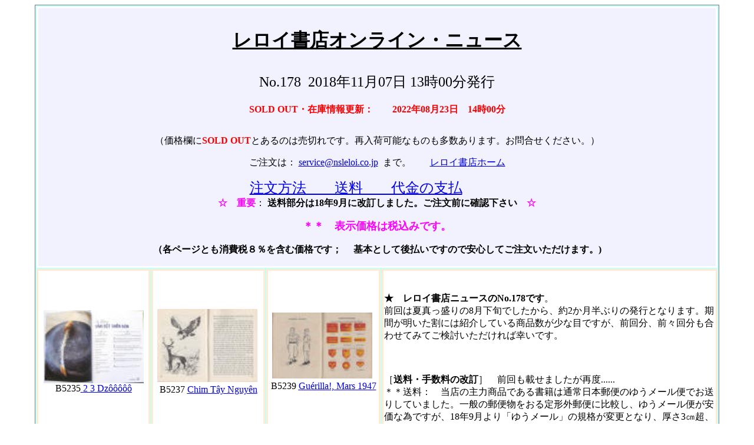

--- FILE ---
content_type: text/html
request_url: http://nsleloi.co.jp/No.178.html
body_size: 219373
content:
<!DOCTYPE html PUBLIC "-//W3C//DTD XHTML 1.0 Transitional//EN" "http://www.w3.org/TR/xhtml1/DTD/xhtml1-transitional.dtd">
<html xmlns="http://www.w3.org/1999/xhtml">

<head>
<meta content="ja" http-equiv="Content-Language" />
<meta content="text/html; charset=shift_jis" http-equiv="Content-Type" />
<title>No.178</title>
<meta content="l, default" name="Microsoft Border">
<style type="text/css">
.auto-style1 {
	text-align: center;
}
.auto-style7 {
	border-style: solid;
	border-width: 1px;
}
.auto-style58 {
	text-align: center;
	border-style: solid;
	border-color: #FFFFFF;
	background-color: #F2F2FF;
}
.auto-style24 {
	font-size: xx-large;
	font-weight: bold;
	text-decoration: underline;
}
.auto-style71 {
	font-size: xx-large;
	font-weight: bold;
}
.auto-style10 {
	font-size: x-large;
	font-weight: normal;
	}
.auto-style75 {
	font-weight: bold;
}
.auto-style80 {
	font-size: medium;
	color: #FF0000;
}
.auto-style54 {
	color: #FF0000;
}
.auto-style76 {
	font-weight: normal;
}
.auto-style14 {
	font-size: medium;
}
.auto-style11 {
	text-decoration: none;
}
.auto-style79 {
	color: #FF00FF;
	font-weight: bold;
}
.auto-style25 {
	color: #FF00FF;
}
.auto-style15 {
	border-color: #FFECD0;
	border-style: solid;
	background-color: #FFFFFF;
	text-align: center;
}
.auto-style4 {
	text-align: left;
}
.auto-style81 {
	text-decoration: line-through;
}
.auto-style3 {
	border-style: solid;
	border-width: 2px;
}
.auto-style9 {
	border-style: solid;
	border-width: 2px;
}
.auto-style47 {
	font-family: Century;
}
.auto-style12 {
	text-align: center;
}
.auto-style33 {
	font-size: large;
	color: #0066FF;
}
.auto-style60 {
	font-size: large;
}
.auto-style34 {
	font-size: large;
	color: #FF6944;
}
.auto-style66 {
	color: #8811FF;
}
.auto-style32 {
	font-size: large;
	color: #8811FF;
}
.auto-style55 {
	color: #800080;
}
.auto-style29 {
	font-size: large;
	color: #005B00;
}
.auto-style30 {
	font-size: large;
	color: #00CC99;
}
.auto-style31 {
	color: #00C100;
}
.auto-style43 {
	font-size: large;
	color: #D9D900;
}
.auto-style49 {
	text-align: center;
	font-family: Century;
}
.auto-style56 {
	border-width: 1px;
	background-color: #FFFFDB;
}
.auto-style2 {
	border-style: solid;
	border-width: 2px;
}
.auto-style20 {
	border-style: solid;
	border-width: 2px;
}
.auto-style23 {
	text-align: center;
	font-family: "MS UI Gothic";
}
.auto-style22 {
	border-width: 1px;
	background-color: #F1FAFE;
}
.auto-style16 {
	border-style: solid;
	border-width: 2px;
}
.auto-style67 {
	border-width: 1px;
}
.auto-style82 {
	font-size: x-small;
}
.auto-style61 {
	border-color: #FFFFFF;
	border-width: 1px;
	text-align: left;
}
.auto-style46 {
	font-size: large;
	font-weight: bold;
}
.auto-style69 {
	border-width: 1px;
	background-color: #FDFFCC;
	text-align: center;
}
.auto-style65 {
	background-color: #87C800;
}
.auto-style13 {
	font-size: small;
}
.auto-style64 {
	border-width: 1px;
	text-align: center;
	background-color: #87C800;
}
.auto-style86 {
	font-family: "MS UI Gothic";
}
.auto-style83 {
	margin-top: 1px;
}
.auto-style26 {
	font-size: small;
	color: #FF00FF;
}
.auto-style35 {
	border-width: 1px;
	text-align: center;
	background-color: #CCE6FF;
}
.auto-style19 {
	border-style: solid;
	border-width: 2px;
}
.auto-style70 {
	color: #FFFFFF;
}
.auto-style28 {
	font-size: medium;
}
.auto-style50 {
	text-decoration: underline;
}
.auto-style87 {
	font-size: large;
	color: #800080;
}
.auto-style88 {
	font-size: large;
	color: #0000E8;
}
.auto-style48 {
	text-decoration: underline;
	font-family: Century;
}
</style>
</head>

<body><!--msnavigation--><table border="0" cellpadding="0" cellspacing="0" dir="ltr" width="100%"><tr><td valign="top" width="1%">

</td><td valign="top" width="24"></td><!--msnavigation--><td valign="top"><!--msnavigation--><msnavigation border="0" cellpadding="0" cellspacing="0" dir="ltr" width="100%"><tr><td valign="top" width="1%">

</td><td valign="top" width="24"></td><!--msnavigation--><msnavigation valign="top"><!--msnavigation--><msnavigation border="0" cellpadding="0" cellspacing="0" dir="ltr" width="100%"><tr><td valign="top" width="1%">

</td><td valign="top" width="24"></td><!--msnavigation--><msnavigation valign="top"><!--msnavigation--><msnavigation border="0" cellpadding="0" cellspacing="0" dir="ltr" width="100%"><tr><td valign="top" width="1%">

</td><td valign="top" width="24"></td><!--msnavigation--><msnavigation valign="top"><!--msnavigation--><msnavigation border="0" cellpadding="0" cellspacing="0" dir="ltr" width="100%"><tr><td valign="top" width="1%">

</td><td valign="top" width="24"></td><!--msnavigation--><msnavigation valign="top"><!--msnavigation--><msnavigation border="0" cellpadding="0" cellspacing="0" dir="ltr" width="100%"><tr><td valign="top" width="1%">

</td><td valign="top" width="24"></td><!--msnavigation--><msnavigation valign="top"><!--msnavigation--><msnavigation border="0" cellpadding="0" cellspacing="0" dir="ltr" width="100%"><tr><td valign="top" width="1%">

</td><td valign="top" width="24"></td><!--msnavigation--><msnavigation valign="top"><!--msnavigation--><msnavigation border="0" cellpadding="0" cellspacing="0" dir="ltr" width="100%"><tr><td valign="top" width="1%">

</td><td valign="top" width="24"></td><!--msnavigation--><msnavigation valign="top"><!--msnavigation--><msnavigation border="0" cellpadding="0" cellspacing="0" dir="ltr" width="100%"><tr><td valign="top" width="1%">

</td><td valign="top" width="24"></td><!--msnavigation--><msnavigation valign="top"><!--msnavigation--><msnavigation border="0" cellpadding="0" cellspacing="0" dir="ltr" width="100%"><tr><td valign="top" width="1%">

</td><td valign="top" width="24"></td><!--msnavigation--><msnavigation valign="top"><!--msnavigation--><msnavigation border="0" cellpadding="0" cellspacing="0" dir="ltr" width="100%"><tr><td valign="top" width="1%">

</td><td valign="top" width="24"></td><!--msnavigation--><msnavigation valign="top"><!--msnavigation--><msnavigation border="0" cellpadding="0" cellspacing="0" dir="ltr" width="100%"><tr><td valign="top" width="1%">

</td><td valign="top" width="24"></td><!--msnavigation--><msnavigation valign="top"><!--msnavigation--><msnavigation border="0" cellpadding="0" cellspacing="0" dir="ltr" width="100%"><tr><td valign="top" width="1%">

</td><td valign="top" width="24"></td><!--msnavigation--><msnavigation valign="top"><!--msnavigation--><msnavigation border="0" cellpadding="0" cellspacing="0" dir="ltr" width="100%"><tr><td valign="top" width="1%">

</td><td valign="top" width="24"></td><!--msnavigation--><msnavigation valign="top"><!--msnavigation--><msnavigation border="0" cellpadding="0" cellspacing="0" dir="ltr" width="100%"><tr><td valign="top" width="1%">

</td><td valign="top" width="24"></td><!--msnavigation--><msnavigation valign="top"><!--msnavigation--><msnavigation border="0" cellpadding="0" cellspacing="0" dir="ltr" width="100%"><tr><td valign="top" width="1%">

</td><td valign="top" width="24"></td><!--msnavigation--><msnavigation valign="top"><!--msnavigation--><msnavigation border="0" cellpadding="0" cellspacing="0" dir="ltr" width="100%"><tr><td valign="top" width="1%">

</td><td valign="top" width="24"></td><!--msnavigation--><msnavigation valign="top"><!--msnavigation--><msnavigation border="0" cellpadding="0" cellspacing="0" dir="ltr" width="100%"><tr><td valign="top" width="1%">

</td><td valign="top" width="24"></td><!--msnavigation--><msnavigation valign="top"><!--msnavigation--><msnavigation border="0" cellpadding="0" cellspacing="0" dir="ltr" width="100%"><tr><td valign="top" width="1%">

</td><td valign="top" width="24"></td><!--msnavigation--><msnavigation valign="top"><!--msnavigation--><msnavigation border="0" cellpadding="0" cellspacing="0" dir="ltr" width="100%"><tr><td valign="top" width="1%">

</td><td valign="top" width="24"></td><!--msnavigation--><msnavigation valign="top"><!--msnavigation--><msnavigation border="0" cellpadding="0" cellspacing="0" dir="ltr" width="100%"><tr><td valign="top" width="1%">

</td><td valign="top" width="24"></td><!--msnavigation--><msnavigation valign="top"><!--msnavigation--><msnavigation border="0" cellpadding="0" cellspacing="0" dir="ltr" width="100%"><tr><td valign="top" width="1%">

</td><td valign="top" width="24"></td><!--msnavigation--><msnavigation valign="top"><!--msnavigation--><msnavigation border="0" cellpadding="0" cellspacing="0" dir="ltr" width="100%"><tr><td valign="top" width="1%">

</td><td valign="top" width="24"></td><!--msnavigation--><msnavigation valign="top"><!--msnavigation--><msnavigation border="0" cellpadding="0" cellspacing="0" dir="ltr" width="100%"><tr><td valign="top" width="1%">

</td><td valign="top" width="24"></td><!--msnavigation--><msnavigation valign="top"><!--msnavigation--><msnavigation border="0" cellpadding="0" cellspacing="0" dir="ltr" width="100%"><tr><td valign="top" width="1%">

</td><td valign="top" width="24"></td><!--msnavigation--><msnavigation valign="top"><!--msnavigation--><msnavigation border="0" cellpadding="0" cellspacing="0" dir="ltr" width="100%"><tr><td valign="top" width="1%">

</td><td valign="top" width="24"></td><!--msnavigation--><msnavigation valign="top"><!--msnavigation--><msnavigation border="0" cellpadding="0" cellspacing="0" dir="ltr" width="100%"><tr><td valign="top" width="1%">

</td><td valign="top" width="24"></td><!--msnavigation--><msnavigation valign="top"><!--msnavigation--><msnavigation border="0" cellpadding="0" cellspacing="0" dir="ltr" width="100%"><tr><td valign="top" width="1%">

</td><td valign="top" width="24"></td><!--msnavigation--><msnavigation valign="top"><!--msnavigation--><msnavigation border="0" cellpadding="0" cellspacing="0" dir="ltr" width="100%"><tr><td valign="top" width="1%">

</td><td valign="top" width="24"></td><!--msnavigation--><msnavigation valign="top"><!--msnavigation--><msnavigation border="0" cellpadding="0" cellspacing="0" dir="ltr" width="100%"><tr><td valign="top" width="1%">

</td><td valign="top" width="24"></td><!--msnavigation--><msnavigation valign="top"><!--msnavigation--><msnavigation border="0" cellpadding="0" cellspacing="0" dir="ltr" width="100%"><tr><td valign="top" width="1%">

</td><td valign="top" width="24"></td><!--msnavigation--><msnavigation valign="top"><!--msnavigation--><msnavigation border="0" cellpadding="0" cellspacing="0" dir="ltr" width="100%"><tr><td valign="top" width="1%">

</td><td valign="top" width="24"></td><!--msnavigation--><msnavigation valign="top"><!--msnavigation--><msnavigation border="0" cellpadding="0" cellspacing="0" dir="ltr" width="100%"><tr><td valign="top" width="1%">

</td><td valign="top" width="24"></td><!--msnavigation--><msnavigation valign="top"><!--msnavigation--><msnavigation border="0" cellpadding="0" cellspacing="0" dir="ltr" width="100%"><tr><td valign="top" width="1%">

</td><td valign="top" width="24"></td><!--msnavigation--><msnavigation valign="top"><!--msnavigation--><msnavigation border="0" cellpadding="0" cellspacing="0" dir="ltr" width="100%"><tr><td valign="top" width="1%">

</td><td valign="top" width="24"></td><!--msnavigation--><msnavigation valign="top"><!--msnavigation--><msnavigation border="0" cellpadding="0" cellspacing="0" dir="ltr" width="100%"><tr><td valign="top" width="1%">

</td><td valign="top" width="24"></td><!--msnavigation--><msnavigation valign="top"><!--msnavigation--><msnavigation border="0" cellpadding="0" cellspacing="0" dir="ltr" width="100%"><tr><td valign="top" width="1%">

</td><td valign="top" width="24"></td><!--msnavigation--><msnavigation valign="top"><!--msnavigation--><msnavigation border="0" cellpadding="0" cellspacing="0" dir="ltr" width="100%"><tr><td valign="top" width="1%">

</td><td valign="top" width="24"></td><!--msnavigation--><msnavigation valign="top"><!--msnavigation--><msnavigation border="0" cellpadding="0" cellspacing="0" dir="ltr" width="100%"><tr><td valign="top" width="1%">

</td><td valign="top" width="24"></td><!--msnavigation--><msnavigation valign="top"><!--msnavigation--><msnavigation border="0" cellpadding="0" cellspacing="0" dir="ltr" width="100%"><tr><td valign="top" width="1%">

</td><td valign="top" width="24"></td><!--msnavigation--><msnavigation valign="top"><!--msnavigation--><msnavigation border="0" cellpadding="0" cellspacing="0" dir="ltr" width="100%"><tr><td valign="top" width="1%">

</td><td valign="top" width="24"></td><!--msnavigation--><msnavigation valign="top"><!--msnavigation--><msnavigation border="0" cellpadding="0" cellspacing="0" dir="ltr" width="100%"><tr><td valign="top" width="1%">

</td><td valign="top" width="24"></td><!--msnavigation--><msnavigation valign="top"><!--msnavigation--><msnavigation border="0" cellpadding="0" cellspacing="0" dir="ltr" width="100%"><tr><td valign="top" width="1%">

</td><td valign="top" width="24"></td><!--msnavigation--><msnavigation valign="top"><!--msnavigation--><msnavigation border="0" cellpadding="0" cellspacing="0" dir="ltr" width="100%"><tr><td valign="top" width="1%">

</td><td valign="top" width="24"></td><!--msnavigation--><msnavigation valign="top"><!--msnavigation--><msnavigation border="0" cellpadding="0" cellspacing="0" dir="ltr" width="100%"><tr><td valign="top" width="1%">

</td><td valign="top" width="24"></td><!--msnavigation--><msnavigation valign="top"><!--msnavigation--><msnavigation border="0" cellpadding="0" cellspacing="0" dir="ltr" width="100%"><tr><td valign="top" width="1%">

</td><td valign="top" width="24"></td><!--msnavigation--><msnavigation valign="top"><!--msnavigation--><msnavigation border="0" cellpadding="0" cellspacing="0" dir="ltr" width="100%"><tr><td valign="top" width="1%">

</td><td valign="top" width="24"></td><!--msnavigation--><msnavigation valign="top"><!--msnavigation--><msnavigation border="0" cellpadding="0" cellspacing="0" dir="ltr" width="100%"><tr><td valign="top" width="1%">

</td><td valign="top" width="24"></td><!--msnavigation--><msnavigation valign="top"><!--msnavigation--><msnavigation border="0" cellpadding="0" cellspacing="0" dir="ltr" width="100%"><tr><td valign="top" width="1%">

</td><td valign="top" width="24"></td><!--msnavigation--><msnavigation valign="top"><!--msnavigation--><msnavigation border="0" cellpadding="0" cellspacing="0" dir="ltr" width="100%"><tr><td valign="top" width="1%">

</td><td valign="top" width="24"></td><!--msnavigation--><msnavigation valign="top"><!--msnavigation--><msnavigation border="0" cellpadding="0" cellspacing="0" dir="ltr" width="100%"><tr><td valign="top" width="1%">

</td><td valign="top" width="24"></td><!--msnavigation--><msnavigation valign="top"><!--msnavigation--><msnavigation border="0" cellpadding="0" cellspacing="0" dir="ltr" width="100%"><tr><td valign="top" width="1%">

</td><td valign="top" width="24"></td><!--msnavigation--><msnavigation valign="top"><!--msnavigation--><msnavigation border="0" cellpadding="0" cellspacing="0" dir="ltr" width="100%"><tr><td valign="top" width="1%">

</td><td valign="top" width="24"></td><!--msnavigation--><msnavigation valign="top"><!--msnavigation--><msnavigation border="0" cellpadding="0" cellspacing="0" dir="ltr" width="100%"><tr><td valign="top" width="1%">

</td><td valign="top" width="24"></td><!--msnavigation--><msnavigation valign="top"><!--msnavigation--><msnavigation border="0" cellpadding="0" cellspacing="0" dir="ltr" width="100%"><tr><td valign="top" width="1%">

</td><td valign="top" width="24"></td><!--msnavigation--><msnavigation valign="top"><!--msnavigation--><msnavigation border="0" cellpadding="0" cellspacing="0" dir="ltr" width="100%"><tr><td valign="top" width="1%">

</td><td valign="top" width="24"></td><!--msnavigation--><msnavigation valign="top"><!--msnavigation--><msnavigation border="0" cellpadding="0" cellspacing="0" dir="ltr" width="100%"><tr><td valign="top" width="1%">

</td><td valign="top" width="24"></td><!--msnavigation--><msnavigation valign="top"><!--msnavigation--><msnavigation border="0" cellpadding="0" cellspacing="0" dir="ltr" width="100%"><tr><td valign="top" width="1%">

</td><td valign="top" width="24"></td><!--msnavigation--><msnavigation valign="top"><!--msnavigation--><msnavigation border="0" cellpadding="0" cellspacing="0" dir="ltr" width="100%"><tr><td valign="top" width="1%">

</td><td valign="top" width="24"></td><!--msnavigation--><msnavigation valign="top"><!--msnavigation--><msnavigation border="0" cellpadding="0" cellspacing="0" dir="ltr" width="100%"><tr><td valign="top" width="1%">

</td><td valign="top" width="24"></td><!--msnavigation--><msnavigation valign="top"><!--msnavigation--><msnavigation border="0" cellpadding="0" cellspacing="0" dir="ltr" width="100%"><tr><td valign="top" width="1%">

</td><td valign="top" width="24"></td><!--msnavigation--><msnavigation valign="top"><!--msnavigation--><msnavigation border="0" cellpadding="0" cellspacing="0" dir="ltr" width="100%"><tr><td valign="top" width="1%">

</td><td valign="top" width="24"></td><!--msnavigation--><msnavigation valign="top"><!--msnavigation--><msnavigation border="0" cellpadding="0" cellspacing="0" dir="ltr" width="100%"><tr><td valign="top" width="1%">

</td><td valign="top" width="24"></td><!--msnavigation--><msnavigation valign="top"><!--msnavigation--><msnavigation border="0" cellpadding="0" cellspacing="0" dir="ltr" width="100%"><tr><td valign="top" width="1%">

</td><td valign="top" width="24"></td><!--msnavigation--><msnavigation valign="top"><!--msnavigation--><msnavigation border="0" cellpadding="0" cellspacing="0" dir="ltr" width="100%"><tr><td valign="top" width="1%">

</td><td valign="top" width="24"></td><!--msnavigation--><msnavigation valign="top"><!--msnavigation--><msnavigation border="0" cellpadding="0" cellspacing="0" dir="ltr" width="100%"><tr><td valign="top" width="1%">

</td><td valign="top" width="24"></td><!--msnavigation--><msnavigation valign="top"><!--msnavigation--><msnavigation border="0" cellpadding="0" cellspacing="0" dir="ltr" width="100%"><tr><td valign="top" width="1%">

</td><td valign="top" width="24"></td><!--msnavigation--><msnavigation valign="top"><!--msnavigation--><msnavigation border="0" cellpadding="0" cellspacing="0" dir="ltr" width="100%"><tr><td valign="top" width="1%">

</td><td valign="top" width="24"></td><!--msnavigation--><msnavigation valign="top"><!--msnavigation--><msnavigation border="0" cellpadding="0" cellspacing="0" dir="ltr" width="100%"><tr><td valign="top" width="1%">

</td><td valign="top" width="24"></td><!--msnavigation--><msnavigation valign="top"><!--msnavigation--><msnavigation border="0" cellpadding="0" cellspacing="0" dir="ltr" width="100%"><tr><td valign="top" width="1%">

</td><td valign="top" width="24"></td><!--msnavigation--><msnavigation valign="top"><!--msnavigation--><msnavigation border="0" cellpadding="0" cellspacing="0" dir="ltr" width="100%"><tr><td valign="top" width="1%">

</td><td valign="top" width="24"></td><!--msnavigation--><msnavigation valign="top"><!--msnavigation--><msnavigation border="0" cellpadding="0" cellspacing="0" dir="ltr" width="100%"><tr><td valign="top" width="1%">

</td><td valign="top" width="24"></td><!--msnavigation--><msnavigation valign="top"><!--msnavigation--><msnavigation border="0" cellpadding="0" cellspacing="0" dir="ltr" width="100%"><tr><td valign="top" width="1%">

</td><td valign="top" width="24"></td><!--msnavigation--><msnavigation valign="top"><!--msnavigation--><msnavigation border="0" cellpadding="0" cellspacing="0" dir="ltr" width="100%"><tr><td valign="top" width="1%">

</td><td valign="top" width="24"></td><!--msnavigation--><msnavigation valign="top"><!--msnavigation--><msnavigation border="0" cellpadding="0" cellspacing="0" dir="ltr" width="100%"><tr><td valign="top" width="1%">

</td><td valign="top" width="24"></td><!--msnavigation--><msnavigation valign="top"><!--msnavigation--><msnavigation border="0" cellpadding="0" cellspacing="0" dir="ltr" width="100%"><tr><td valign="top" width="1%">

</td><td valign="top" width="24"></td><!--msnavigation--><msnavigation valign="top"><!--msnavigation--><msnavigation border="0" cellpadding="0" cellspacing="0" dir="ltr" width="100%"><tr><td valign="top" width="1%">

</td><td valign="top" width="24"></td><!--msnavigation--><msnavigation valign="top"><!--msnavigation--><msnavigation border="0" cellpadding="0" cellspacing="0" dir="ltr" width="100%"><tr><td valign="top" width="1%">

</td><td valign="top" width="24"></td><!--msnavigation--><msnavigation valign="top"><!--msnavigation--><msnavigation border="0" cellpadding="0" cellspacing="0" dir="ltr" width="100%"><tr><td valign="top" width="1%">

</td><td valign="top" width="24"></td><!--msnavigation--><msnavigation valign="top"><!--msnavigation--><msnavigation border="0" cellpadding="0" cellspacing="0" dir="ltr" width="100%"><tr><td valign="top" width="1%">

</td><td valign="top" width="24"></td><!--msnavigation--><msnavigation valign="top"><!--msnavigation--><msnavigation border="0" cellpadding="0" cellspacing="0" dir="ltr" width="100%"><tr><td valign="top" width="1%">

</td><td valign="top" width="24"></td><!--msnavigation--><msnavigation valign="top"><!--msnavigation--><msnavigation border="0" cellpadding="0" cellspacing="0" dir="ltr" width="100%"><tr><td valign="top" width="1%">

</td><td valign="top" width="24"></td><!--msnavigation--><msnavigation valign="top"><!--msnavigation--><msnavigation border="0" cellpadding="0" cellspacing="0" dir="ltr" width="100%"><tr><td valign="top" width="1%">

</td><td valign="top" width="24"></td><!--msnavigation--><msnavigation valign="top"><!--msnavigation--><msnavigation border="0" cellpadding="0" cellspacing="0" dir="ltr" width="100%"><tr><td valign="top" width="1%">

</td><td valign="top" width="24"></td><!--msnavigation--><msnavigation valign="top"><!--msnavigation--><msnavigation border="0" cellpadding="0" cellspacing="0" dir="ltr" width="100%"><tr><td valign="top" width="1%">

</td><td valign="top" width="24"></td><!--msnavigation--><msnavigation valign="top"><!--msnavigation--><msnavigation border="0" cellpadding="0" cellspacing="0" dir="ltr" width="100%"><tr><td valign="top" width="1%">

</td><td valign="top" width="24"></td><!--msnavigation--><msnavigation valign="top"><!--msnavigation--><msnavigation border="0" cellpadding="0" cellspacing="0" dir="ltr" width="100%"><tr><td valign="top" width="1%">

</td><td valign="top" width="24"></td><!--msnavigation--><msnavigation valign="top"><!--msnavigation--><msnavigation border="0" cellpadding="0" cellspacing="0" dir="ltr" width="100%"><tr><td valign="top" width="1%">

</td><td valign="top" width="24"></td><!--msnavigation--><msnavigation valign="top"><!--msnavigation--><msnavigation border="0" cellpadding="0" cellspacing="0" dir="ltr" width="100%"><tr><td valign="top" width="1%">

</td><td valign="top" width="24"></td><!--msnavigation--><msnavigation valign="top"><!--msnavigation--><msnavigation border="0" cellpadding="0" cellspacing="0" dir="ltr" width="100%"><tr><td valign="top" width="1%">

</td><td valign="top" width="24"></td><!--msnavigation--><msnavigation valign="top"><!--msnavigation--><msnavigation border="0" cellpadding="0" cellspacing="0" dir="ltr" width="100%"><tr><td valign="top" width="1%">

</td><td valign="top" width="24"></td><!--msnavigation--><msnavigation valign="top"><!--msnavigation--><msnavigation border="0" cellpadding="0" cellspacing="0" dir="ltr" width="100%"><tr><td valign="top" width="1%">

</td><td valign="top" width="24"></td><!--msnavigation--><msnavigation valign="top"><!--msnavigation--><msnavigation border="0" cellpadding="0" cellspacing="0" dir="ltr" width="100%"><tr><td valign="top" width="1%">

</td><td valign="top" width="24"></td><!--msnavigation--><msnavigation valign="top"><!--msnavigation--><msnavigation border="0" cellpadding="0" cellspacing="0" dir="ltr" width="100%"><tr><td valign="top" width="1%">

</td><td valign="top" width="24"></td><!--msnavigation--><msnavigation valign="top"><!--msnavigation--><msnavigation border="0" cellpadding="0" cellspacing="0" dir="ltr" width="100%"><tr><td valign="top" width="1%">

</td><td valign="top" width="24"></td><!--msnavigation--><msnavigation valign="top"><!--msnavigation--><msnavigation border="0" cellpadding="0" cellspacing="0" dir="ltr" width="100%"><tr><td valign="top" width="1%">

</td><td valign="top" width="24"></td><!--msnavigation--><msnavigation valign="top"><!--msnavigation--><msnavigation border="0" cellpadding="0" cellspacing="0" dir="ltr" width="100%"><tr><td valign="top" width="1%">

</td><td valign="top" width="24"></td><!--msnavigation--><msnavigation valign="top"><!--msnavigation--><msnavigation border="0" cellpadding="0" cellspacing="0" dir="ltr" width="100%"><tr><td valign="top" width="1%">

</td><td valign="top" width="24"></td><!--msnavigation--><msnavigation valign="top"><!--msnavigation--><msnavigation border="0" cellpadding="0" cellspacing="0" dir="ltr" width="100%"><tr><td valign="top" width="1%">

</td><td valign="top" width="24"></td><!--msnavigation--><msnavigation valign="top"><!--msnavigation--><msnavigation border="0" cellpadding="0" cellspacing="0" dir="ltr" width="100%"><tr><td valign="top" width="1%">

</td><td valign="top" width="24"></td><!--msnavigation--><msnavigation valign="top"><!--msnavigation--><msnavigation border="0" cellpadding="0" cellspacing="0" dir="ltr" width="100%"><tr><td valign="top" width="1%">

</td><td valign="top" width="24"></td><!--msnavigation--><msnavigation valign="top"><!--msnavigation--><msnavigation border="0" cellpadding="0" cellspacing="0" dir="ltr" width="100%"><tr><td valign="top" width="1%">

</td><td valign="top" width="24"></td><!--msnavigation--><msnavigation valign="top"><!--msnavigation--><msnavigation border="0" cellpadding="0" cellspacing="0" dir="ltr" width="100%"><tr><td valign="top" width="1%">

</td><td valign="top" width="24"></td><!--msnavigation--><msnavigation valign="top"><!--msnavigation--><msnavigation border="0" cellpadding="0" cellspacing="0" dir="ltr" width="100%"><tr><td valign="top" width="1%">

</td><td valign="top" width="24"></td><!--msnavigation--><msnavigation valign="top"><!--msnavigation--><msnavigation border="0" cellpadding="0" cellspacing="0" dir="ltr" width="100%"><tr><td valign="top" width="1%">

</td><td valign="top" width="24"></td><!--msnavigation--><msnavigation valign="top"><!--msnavigation--><msnavigation border="0" cellpadding="0" cellspacing="0" dir="ltr" width="100%"><tr><td valign="top" width="1%">

</td><td valign="top" width="24"></td><!--msnavigation--><msnavigation valign="top"><!--msnavigation--><msnavigation border="0" cellpadding="0" cellspacing="0" dir="ltr" width="100%"><tr><td valign="top" width="1%">

</td><td valign="top" width="24"></td><!--msnavigation--><msnavigation valign="top"><!--msnavigation--><msnavigation border="0" cellpadding="0" cellspacing="0" dir="ltr" width="100%"><tr><td valign="top" width="1%">

</td><td valign="top" width="24"></td><!--msnavigation--><msnavigation valign="top"><!--msnavigation--><msnavigation border="0" cellpadding="0" cellspacing="0" dir="ltr" width="100%"><tr><td valign="top" width="1%">

</td><td valign="top" width="24"></td><!--msnavigation--><msnavigation valign="top"><!--msnavigation--><msnavigation border="0" cellpadding="0" cellspacing="0" dir="ltr" width="100%"><tr><td valign="top" width="1%">

</td><td valign="top" width="24"></td><!--msnavigation--><msnavigation valign="top"><!--msnavigation--><msnavigation border="0" cellpadding="0" cellspacing="0" dir="ltr" width="100%"><tr><td valign="top" width="1%">

</td><td valign="top" width="24"></td><!--msnavigation--><msnavigation valign="top"><!--msnavigation--><msnavigation border="0" cellpadding="0" cellspacing="0" dir="ltr" width="100%"><tr><td valign="top" width="1%">

</td><td valign="top" width="24"></td><!--msnavigation--><msnavigation valign="top"><!--msnavigation--><msnavigation border="0" cellpadding="0" cellspacing="0" dir="ltr" width="100%"><tr><td valign="top" width="1%">

</td><td valign="top" width="24"></td><!--msnavigation--><msnavigation valign="top"><!--msnavigation--><msnavigation border="0" cellpadding="0" cellspacing="0" dir="ltr" width="100%"><tr><td valign="top" width="1%">

</td><td valign="top" width="24"></td><!--msnavigation--><msnavigation valign="top"><!--msnavigation--><msnavigation border="0" cellpadding="0" cellspacing="0" dir="ltr" width="100%"><tr><td valign="top" width="1%">

</td><td valign="top" width="24"></td><!--msnavigation--><msnavigation valign="top"><!--msnavigation--><msnavigation border="0" cellpadding="0" cellspacing="0" dir="ltr" width="100%"><tr><td valign="top" width="1%">

</td><td valign="top" width="24"></td><!--msnavigation--><msnavigation valign="top"><!--msnavigation--><msnavigation border="0" cellpadding="0" cellspacing="0" dir="ltr" width="100%"><tr><td valign="top" width="1%">

</td><td valign="top" width="24"></td><!--msnavigation--><msnavigation valign="top"><!--msnavigation--><msnavigation border="0" cellpadding="0" cellspacing="0" dir="ltr" width="100%"><tr><td valign="top" width="1%">

</td><td valign="top" width="24"></td><!--msnavigation--><msnavigation valign="top"><!--msnavigation--><msnavigation border="0" cellpadding="0" cellspacing="0" dir="ltr" width="100%"><tr><td valign="top" width="1%">

</td><td valign="top" width="24"></td><!--msnavigation--><msnavigation valign="top"><!--msnavigation--><msnavigation border="0" cellpadding="0" cellspacing="0" dir="ltr" width="100%"><tr><td valign="top" width="1%">

</td><td valign="top" width="24"></td><!--msnavigation--><msnavigation valign="top"><!--msnavigation--><msnavigation border="0" cellpadding="0" cellspacing="0" dir="ltr" width="100%"><tr><td valign="top" width="1%">

</td><td valign="top" width="24"></td><!--msnavigation--><msnavigation valign="top"><msnavigation border="0" cellpadding="0" cellspacing="0" dir="ltr" width="100%">

	<table width="92%" bgcolor="#BFFFFF" align="center" class="auto-style7">
		<tr>
			<td class="auto-style58" colspan="4">
			<p align="center" class="auto-style24"><strong>レロイ書店オンライン・ニュース</strong></p>
			<p align="center" class="auto-style71">
			<font class="auto-style10" size="6">No.178&nbsp; 
			2018年11月07日 13時00分発行<br />
			</font><font size="4"><br class="auto-style75" />
			</font><span class="auto-style80">SOLD OUT・在庫情報更新：　　2022年08月23日　14時00分</span></p>
			<p align="center">
			（価格欄に<span class="auto-style54"><strong>SOLD 
			OUT</strong></span>とあるのは<strong class="auto-style76">売切れ</strong>です。再入荷可能なものも多数あります。お問合せください。）</p>
			<p align="center" class="auto-style14">
			<font size="4" class="auto-style14">ご注文は： 
			 
			<a href="mailto:service@nsleloi.co.jp">service@nsleloi.co.jp</a>&nbsp; 
			まで。　　<a href="http://www.nsleloi.co.jp/index.htm">レロイ書店ホーム</a></font></p>
			<p align="center">
			<font size="5">
			<a href="http://www.nsleloi.co.jp/chuumon.htm">
			注文方法　　送料　　代金の支払</a><a href="http://www.nsleloi.co.jp/chuumon.htm" class="auto-style11">　　</a>　</font><br />
			<span class="auto-style79">☆</span>　<span class="auto-style79">重要</span>： 
			 
			<span class="auto-style75">送料部分は18年9月に改訂しました。ご注文前に確認下さい</span>　<span class="auto-style79">☆</span></p>
			<p align="center"><span class="auto-style25"><font size="4"><strong>＊＊　表示価格は税込みです。<br />
			</strong></font></span><strong><br class="auto-style25" />
			（各ページとも消費税８％を含む価格です； 　基本として後払いですので安心してご注文いただけます。)</strong></p>
			</td>
		</tr>
		<tr>
			<td class="auto-style15" style="width: 183px">
			<span style="mso-bidi-font-size: 10.0pt; font-family: &quot;ＭＳ 明朝&quot;,serif; mso-ascii-font-family: Century; mso-ascii-theme-font: minor-latin; mso-fareast-theme-font: minor-fareast; mso-hansi-font-family: Century; mso-hansi-theme-font: minor-latin; mso-bidi-font-family: SimSun-ExtB; mso-font-kerning: 1.0pt; mso-ansi-language: EN-US; mso-fareast-language: JA; mso-bidi-language: AR-SA">
			<a href="23Dzooooo1.JPG">
	<img class="auto-style49" height="124" src="23Dzooooo1_small.JPG" width="170" /><!-- MSComment="autothumbnail" xthumbnail-orig-image="file:///C:/Users/勲/Documents/myweb/leloi4/23Dzooooo1.JPG" --></a></span><br />
			B5235<a href="sach1_11-2018.html">
	<span class="auto-style50">
	<span lang="EN-US" style="mso-bidi-font-size: 10.0pt; font-family: &quot;Century&quot;,serif; mso-ascii-theme-font: minor-latin; mso-fareast-font-family: &quot;ＭＳ 明朝&quot;; mso-fareast-theme-font: minor-fareast; mso-hansi-theme-font: minor-latin; mso-bidi-font-family: SimSun-ExtB; mso-font-kerning: 1.0pt; mso-ansi-language: EN-US; mso-fareast-language: JA; mso-bidi-language: AR-SA">
			2 3 Dz&ocirc;&ocirc;&ocirc;&ocirc;&ocirc;</span></span></a></td>
			<td class="auto-style15" style="width: 199px">
			<span style="mso-bidi-font-size: 10.0pt; font-family: &quot;Century&quot;,serif; mso-ascii-theme-font: minor-latin; mso-fareast-font-family: &quot;ＭＳ 明朝&quot;; mso-fareast-theme-font: minor-fareast; mso-hansi-theme-font: minor-latin; mso-bidi-font-family: SimSun-ExtB; mso-font-kerning: 1.0pt; mso-ansi-language: EN-US; mso-fareast-language: JA; mso-bidi-language: AR-SA">
	<a href="ChimTayNguyen3.jpg">
	<img class="auto-style49" height="124" src="ChimTayNguyen3_small.jpg" width="170" /><!-- MSComment="autothumbnail" xthumbnail-orig-image="file:///C:/Users/勲/Documents/myweb/leloi4/ChimTayNguyen3.jpg" --></a></span>&nbsp;<br />
			B5237
	<span lang="EN-US" style="mso-bidi-font-size: 10.0pt; font-family: &quot;Century&quot;,serif; mso-ascii-theme-font: minor-latin; mso-fareast-font-family: &quot;ＭＳ 明朝&quot;; mso-fareast-theme-font: minor-fareast; mso-hansi-theme-font: minor-latin; mso-bidi-font-family: SimSun-ExtB; mso-font-kerning: 1.0pt; mso-ansi-language: EN-US; mso-fareast-language: JA; mso-bidi-language: AR-SA">
	<span class="auto-style50"><a href="sach1_11-2018.html">Chim T&acirc;y Nguy&ecirc;n</a></span></span></td>
			<td class="auto-style15" style="width: 184px">
			<span style="mso-bidi-font-size: 10.0pt; font-family: &quot;ＭＳ 明朝&quot;,serif; mso-ascii-font-family: Century; mso-ascii-theme-font: minor-latin; mso-fareast-theme-font: minor-fareast; mso-hansi-font-family: Century; mso-hansi-theme-font: minor-latin; mso-bidi-font-family: SimSun-ExtB; mso-font-kerning: 1.0pt; mso-ansi-language: EN-US; mso-fareast-language: JA; mso-bidi-language: AR-SA">
	<a href="Guerilla1.jpg">
	<img class="auto-style49" height="112" src="Guerilla1_small.jpg" width="170" /><!-- MSComment="autothumbnail" xthumbnail-orig-image="file:///C:/Users/勲/Documents/myweb/leloi4/Guerilla1.jpg" --></a></span>&nbsp;<br />
			B5239
	<span lang="EN-US" style="mso-bidi-font-size: 10.0pt; font-family: &quot;Century&quot;,serif; mso-ascii-theme-font: minor-latin; mso-fareast-font-family: &quot;ＭＳ 明朝&quot;; mso-fareast-theme-font: minor-fareast; mso-hansi-theme-font: minor-latin; mso-bidi-font-family: SimSun-ExtB; mso-font-kerning: 1.0pt; mso-ansi-language: EN-US; mso-fareast-language: JA; mso-bidi-language: AR-SA">
			<a href="sach1_11-2018.html">
	<span class="auto-style50">Gu&eacute;rilla!,</span> Mars 1947</a></span></td>
			<td class="auto-style15" rowspan="4" style="width: 1072px">
			<div class="auto-style4">
				<strong><br />
				<br />
				★　レロイ書店ニュースのNo.178です</strong>。<br />
				前回は夏真っ盛りの8月下旬でしたから、約2か月半ぶりの発行となります。期間が明いた割には紹介している商品数が少な目ですが、前回分、前々回分も合わせてみてご検討いただければ幸いです。<br />
				<br />
				<br />
				<br />
				［<strong>送料・手数料の改訂</strong>］　前回も載せましたが再度......<br />
				＊＊送料：　当店の主力商品である書籍は通常日本郵便のゆうメール便でお送りしていました。一般の郵便物をおる定形外郵便に比較し、ゆうメール便が安価な為ですが、18年9月より「ゆうメール」の規格が変更となり、厚さ3㎝超、または重量1㎏超は受け付けないこととなりました。<br />
				送料・手数料については <a href="chuumon.htm">注文方法・送料・代金の支払</a>　のなかの「送料・手数料」の項目をご確認下さい。<br />
				<br />
				<br />
				<br />
				〇<strong>美智子妃の本</strong>（日本でのタイトル「橋をかける」）がベトナム語に翻訳されベトナムで出版されるというニュースがNHK 
				TVなどで報じられ、ご覧になられた方も多いのではと思います。ベトナムでの出版本がこのように日本でニュースとして流されるというのは珍しいことです。<br />
				特別にベトナムに関心がある訳でも、という方からの引き合いもあり、それなりに話題性もあるものです。ベトナムでは案外と取扱書店が限られているような印象（11月上旬現在）を受けますが、当レロイ書店でも取り寄せて販売する予定です。<br class="auto-style13" />
				越語タイトルは<span style="TEXT-DECORATION: ; FONT-FAMILY: ; WHITE-SPACE: normal; WORD-SPACING: 0px; TEXT-TRANSFORM: none; FLOAT: none; COLOR: ; TEXT-ALIGN: left; ORPHANS: 2; DISPLAY: inline !important; LETTER-SPACING: normal; LINE-HEIGHT: 30px; TEXT-INDENT: 0px; -webkit-text-stroke-width: 0px"><font style="face: roboto"><font style="COLOR: #333333">&nbsp;<strong>&nbsp;</strong><span lang="EN-US" style="font-family: &quot;Century&quot;,serif; mso-fareast-font-family: &quot;ＭＳ 明朝&quot;; mso-bidi-font-family: &quot;Times New Roman&quot;; mso-font-kerning: 1.0pt; mso-ansi-language: EN-US; mso-fareast-language: JA; mso-bidi-language: AR-SA"><strong>B</strong></span><span lang="EN-US" style="font-family: &quot;Calibri&quot;,sans-serif; mso-fareast-font-family: &quot;ＭＳ 明朝&quot;; mso-font-kerning: 1.0pt; mso-ansi-language: EN-US; mso-fareast-language: JA; mso-bidi-language: AR-SA"><strong>&#7855;</strong></span><span lang="EN-US" style="font-family: &quot;Century&quot;,serif; mso-fareast-font-family: &quot;ＭＳ 明朝&quot;; mso-bidi-font-family: &quot;Times New Roman&quot;; mso-font-kerning: 1.0pt; mso-ansi-language: EN-US; mso-fareast-language: JA; mso-bidi-language: AR-SA"><strong>c 
				c</strong></span><span lang="EN-US" style="font-family: &quot;Calibri&quot;,sans-serif; mso-fareast-font-family: &quot;ＭＳ 明朝&quot;; mso-font-kerning: 1.0pt; mso-ansi-language: EN-US; mso-fareast-language: JA; mso-bidi-language: AR-SA"><strong>&#7847;</strong></span><span lang="EN-US" style="font-family: &quot;Century&quot;,serif; mso-fareast-font-family: &quot;ＭＳ 明朝&quot;; mso-bidi-font-family: &quot;Times New Roman&quot;; mso-font-kerning: 1.0pt; mso-ansi-language: EN-US; mso-fareast-language: JA; mso-bidi-language: AR-SA"><strong>u 
				- K</strong></span><span lang="EN-US" style="font-family: &quot;Calibri&quot;,sans-serif; mso-fareast-font-family: &quot;ＭＳ 明朝&quot;; mso-font-kerning: 1.0pt; mso-ansi-language: EN-US; mso-fareast-language: JA; mso-bidi-language: AR-SA"><strong>&#7927;</strong></span><span lang="EN-US" style="font-family: &quot;Century&quot;,serif; mso-fareast-font-family: &quot;ＭＳ 明朝&quot;; mso-bidi-font-family: &quot;Times New Roman&quot;; mso-font-kerning: 1.0pt; mso-ansi-language: EN-US; mso-fareast-language: JA; mso-bidi-language: AR-SA"><strong> 
				ni</strong></span><span lang="EN-US" style="font-family: &quot;Calibri&quot;,sans-serif; mso-fareast-font-family: &quot;ＭＳ 明朝&quot;; mso-font-kerning: 1.0pt; mso-ansi-language: EN-US; mso-fareast-language: JA; mso-bidi-language: AR-SA"><strong>&#7879;</strong></span><span lang="EN-US" style="font-family: &quot;Century&quot;,serif; mso-fareast-font-family: &quot;ＭＳ 明朝&quot;; mso-bidi-font-family: &quot;Times New Roman&quot;; mso-font-kerning: 1.0pt; mso-ansi-language: EN-US; mso-fareast-language: JA; mso-bidi-language: AR-SA"><strong>m 
				&#272;</strong></span><span lang="EN-US" style="font-family: &quot;Calibri&quot;,sans-serif; mso-fareast-font-family: &quot;ＭＳ 明朝&quot;; mso-font-kerning: 1.0pt; mso-ansi-language: EN-US; mso-fareast-language: JA; mso-bidi-language: AR-SA"><strong>&#7885;</strong></span><span lang="EN-US" style="font-family: &quot;Century&quot;,serif; mso-fareast-font-family: &quot;ＭＳ 明朝&quot;; mso-bidi-font-family: &quot;Times New Roman&quot;; mso-font-kerning: 1.0pt; mso-ansi-language: EN-US; mso-fareast-language: JA; mso-bidi-language: AR-SA"><strong>c 
				s&aacute;ch Th</strong></span><span lang="EN-US" style="font-family: &quot;Calibri&quot;,sans-serif; mso-fareast-font-family: &quot;ＭＳ 明朝&quot;; mso-font-kerning: 1.0pt; mso-ansi-language: EN-US; mso-fareast-language: JA; mso-bidi-language: AR-SA"><strong>&#7901;</strong></span><span lang="EN-US" style="font-family: &quot;Century&quot;,serif; mso-fareast-font-family: &quot;ＭＳ 明朝&quot;; mso-bidi-font-family: &quot;Times New Roman&quot;; mso-font-kerning: 1.0pt; mso-ansi-language: EN-US; mso-fareast-language: JA; mso-bidi-language: AR-SA"><strong>i 
				th</strong></span><span lang="EN-US" style="font-family: &quot;Calibri&quot;,sans-serif; mso-fareast-font-family: &quot;ＭＳ 明朝&quot;; mso-font-kerning: 1.0pt; mso-ansi-language: EN-US; mso-fareast-language: JA; mso-bidi-language: AR-SA"><strong>&#417;</strong></span><span lang="EN-US" style="font-family: &quot;Century&quot;,serif; mso-fareast-font-family: &quot;ＭＳ 明朝&quot;; mso-bidi-font-family: &quot;Times New Roman&quot;; mso-font-kerning: 1.0pt; mso-ansi-language: EN-US; mso-fareast-language: JA; mso-bidi-language: AR-SA"><strong>
				</strong></span>
				<span lang="EN-US" style="font-family: &quot;Calibri&quot;,sans-serif; mso-fareast-font-family: &quot;ＭＳ 明朝&quot;; mso-font-kerning: 1.0pt; mso-ansi-language: EN-US; mso-fareast-language: JA; mso-bidi-language: AR-SA">
				<strong>&#7845;</strong></span><span lang="EN-US" style="font-family: &quot;Century&quot;,serif; mso-fareast-font-family: &quot;ＭＳ 明朝&quot;; mso-bidi-font-family: &quot;Times New Roman&quot;; mso-font-kerning: 1.0pt; mso-ansi-language: EN-US; mso-fareast-language: JA; mso-bidi-language: AR-SA">u</span><span style="font-family: &quot;Century&quot;,serif; mso-fareast-font-family: &quot;ＭＳ 明朝&quot;; mso-bidi-font-family: &quot;Times New Roman&quot;; mso-font-kerning: 1.0pt; mso-ansi-language: EN-US; mso-fareast-language: JA; mso-bidi-language: AR-SA">
				</span>&nbsp;<span class="auto-style47">（テゾイ出版社; 110pp）で<span class="auto-style13">、入</span>荷後の販売価格は3,780円を予定していますが、現在から11月20日までに限りご予約をいただいた場合、特価3,300円で販売させていただきます。［この特価3,300円は11月20日までとし、21日からの価格は3,780円ですのでご注意下さい。また、商品が11月20日までに入るということでもありませんのでご注意ください］</span></font></font></span><br />
				<br />
				<br />
				<br />
				〇売り切れた後、価格に取消線をひくことがあります。 例： <span class="auto-style81">10,000</span>　　→　この場合は「再手配しても同じ価格での対応が難しい」という意味と捉えて下さい。入手が難しい商品で、今回はこの価格だが、次に見つけてもいくらで販売できるか分からないような場合に、価格を二重線で取り消します。<br />
				多くはより高くなる可能性があるとお考え下さい。<br />
				<br />
				<br />
			</div>
			<p class="auto-style4">
			＊本ページは先に登録している方々にお知らせしています。従って公開時点ではメインページ（ホームページ
			<font size="4"><a href="http://www.nsleloi.co.jp/index.htm">レロイ書店ホーム</a></font>）で紹介しているのは前のNo.177です。数日してからホームでもNo.177　のリンクを貼り一般の方々にも公開することになります。　→　11月12日にリンク付ける</p>
			<p class="auto-style4">
			＊この<strong>「レロイ書店ニュース」最新号の公開除法を都度知らせて欲しい</strong>、という方はメール・アドレスとお名前を<a href="mailto:＊この「レロイ書店ニュース」を公開の都度知らせてほしい・・・メール・アドレスを登録しますので、お名前とともにservice@nsleloi.co.jp">service@nsleloi.co.jp</a> 
			まで！登録致します。</p>
			<p class="auto-style4">
			&nbsp;</p>
			<p class="auto-style4">
			●<strong>2019年のベトナム新聞・雑誌年間購読料金表は11月下旬には発行</strong>したいと考えています。でき次第メールで料金表ファイルを添付して皆様に送付するようにいたします。</p>
			<p class="auto-style4">
			●<strong>次回のNo.179発行は2018年12月</strong>にと考えています。</p>
			<p class="auto-style4">
			&#9679;本日&#20197;&#38477;&#12289;次回&#30330;&#34892;&#12414;&#12391;&#12395;&#26032;&#12383;&#12395;&#20837;&#33655;&#12377;&#12427;&#21830;&#21697;（再入荷商品含む）&#12399;<font size="4"><b><a href="#No.178__2018年11月07日以降の新商品・再入荷商品"> こちら</a>&nbsp;&nbsp;</b>&#65288;&#12371;&#12398;&#12506;&#12540;&#12471;&#12398;&#19979;&#65289;</font>で紹介するように致します。また、<a href="#No.169__2017年05月22日以降の新商品・再入荷商品">ホーム</a>にも全部ではありませんが画像付きで紹介するようにしました。</p>
			</td>
		</tr>
		<tr>
			<td class="auto-style15" style="width: 199px">
			<span lang="EN-US" style="mso-bidi-font-size: 10.0pt; font-family: &quot;Century&quot;,serif; mso-ascii-theme-font: minor-latin; mso-fareast-font-family: &quot;ＭＳ 明朝&quot;; mso-hansi-theme-font: minor-latin; mso-bidi-font-family: &quot;Times New Roman&quot;; mso-font-kerning: 1.0pt; mso-ansi-language: EN-US; mso-fareast-language: JA; mso-bidi-language: AR-SA">
			<a href="TDNV20181.JPG">
			<img class="auto-style49" height="137" src="TDNV20181_small.JPG" width="170" /><!-- MSComment="autothumbnail" xthumbnail-orig-image="file:///C:/Users/勲/Documents/myweb/leloi4/TDNV20181.JPG" --></a></span>&nbsp;<br />
			B5245 <a href="sach1_11-2018.html">
		<span class="auto-style50" lang="EN-US" style="mso-bidi-font-size: 10.0pt; font-family: &quot;Century&quot;,serif; mso-ascii-theme-font: minor-latin; mso-fareast-font-family: &quot;ＭＳ 明朝&quot;; mso-hansi-theme-font: minor-latin; mso-bidi-font-family: &quot;Times New Roman&quot;; mso-font-kerning: 1.0pt; mso-ansi-language: EN-US; mso-fareast-language: JA; mso-bidi-language: AR-SA">
		T</span><span class="auto-style50" lang="EN-US" style="mso-bidi-font-size: 10.0pt; font-family: &quot;Cambria&quot;,serif; mso-fareast-font-family: &quot;ＭＳ 明朝&quot;; mso-bidi-font-family: Cambria; mso-font-kerning: 1.0pt; mso-ansi-language: EN-US; mso-fareast-language: JA; mso-bidi-language: AR-SA">&#7915;</span><span class="auto-style50" lang="EN-US" style="mso-bidi-font-size: 10.0pt; font-family: &quot;Century&quot;,serif; mso-ascii-theme-font: minor-latin; mso-fareast-font-family: &quot;ＭＳ 明朝&quot;; mso-hansi-theme-font: minor-latin; mso-bidi-font-family: &quot;Times New Roman&quot;; mso-font-kerning: 1.0pt; mso-ansi-language: EN-US; mso-fareast-language: JA; mso-bidi-language: AR-SA"> 
		&#272;i</span><span class="auto-style50" lang="EN-US" style="mso-bidi-font-size: 10.0pt; font-family: &quot;Cambria&quot;,serif; mso-fareast-font-family: &quot;ＭＳ 明朝&quot;; mso-bidi-font-family: Cambria; mso-font-kerning: 1.0pt; mso-ansi-language: EN-US; mso-fareast-language: JA; mso-bidi-language: AR-SA">&#7875;</span><span class="auto-style50" lang="EN-US" style="mso-bidi-font-size: 10.0pt; font-family: &quot;Century&quot;,serif; mso-ascii-theme-font: minor-latin; mso-fareast-font-family: &quot;ＭＳ 明朝&quot;; mso-hansi-theme-font: minor-latin; mso-bidi-font-family: &quot;Times New Roman&quot;; mso-font-kerning: 1.0pt; mso-ansi-language: EN-US; mso-fareast-language: JA; mso-bidi-language: AR-SA">n 
		Nh</span><span class="auto-style50" lang="EN-US" style="mso-bidi-font-size: 10.0pt; font-family: &quot;Cambria&quot;,serif; mso-fareast-font-family: &quot;ＭＳ 明朝&quot;; mso-bidi-font-family: Cambria; mso-font-kerning: 1.0pt; mso-ansi-language: EN-US; mso-fareast-language: JA; mso-bidi-language: AR-SA">&#7853;</span><span class="auto-style50" lang="EN-US" style="mso-bidi-font-size: 10.0pt; font-family: &quot;Century&quot;,serif; mso-ascii-theme-font: minor-latin; mso-fareast-font-family: &quot;ＭＳ 明朝&quot;; mso-hansi-theme-font: minor-latin; mso-bidi-font-family: &quot;Times New Roman&quot;; mso-font-kerning: 1.0pt; mso-ansi-language: EN-US; mso-fareast-language: JA; mso-bidi-language: AR-SA">t 
		Vi</span><span class="auto-style50" lang="EN-US" style="mso-bidi-font-size: 10.0pt; font-family: &quot;Cambria&quot;,serif; mso-fareast-font-family: &quot;ＭＳ 明朝&quot;; mso-bidi-font-family: Cambria; mso-font-kerning: 1.0pt; mso-ansi-language: EN-US; mso-fareast-language: JA; mso-bidi-language: AR-SA">&#7879;</span><span class="auto-style50" lang="EN-US" style="mso-bidi-font-size: 10.0pt; font-family: &quot;Century&quot;,serif; mso-ascii-theme-font: minor-latin; mso-fareast-font-family: &quot;ＭＳ 明朝&quot;; mso-hansi-theme-font: minor-latin; mso-bidi-font-family: &quot;Times New Roman&quot;; mso-font-kerning: 1.0pt; mso-ansi-language: EN-US; mso-fareast-language: JA; mso-bidi-language: AR-SA">t 
		(</span><span class="auto-style50" style="mso-bidi-font-size: 10.0pt; font-family: &quot;ＭＳ 明朝&quot;,serif; mso-ascii-font-family: Century; mso-ascii-theme-font: minor-latin; mso-hansi-font-family: Century; mso-hansi-theme-font: minor-latin; mso-bidi-font-family: &quot;Times New Roman&quot;; mso-font-kerning: 1.0pt; mso-ansi-language: EN-US; mso-fareast-language: JA; mso-bidi-language: AR-SA">常用漢越熟語辞典</span><span class="auto-style50" lang="EN-US" style="mso-bidi-font-size: 10.0pt; font-family: &quot;Century&quot;,serif; mso-ascii-theme-font: minor-latin; mso-fareast-font-family: &quot;ＭＳ 明朝&quot;; mso-hansi-theme-font: minor-latin; mso-bidi-font-family: &quot;Times New Roman&quot;; mso-font-kerning: 1.0pt; mso-ansi-language: EN-US; mso-fareast-language: JA; mso-bidi-language: AR-SA">; 
		B</span><span class="auto-style50" lang="EN-US" style="mso-bidi-font-size: 10.0pt; font-family: &quot;Cambria&quot;,serif; mso-fareast-font-family: &quot;ＭＳ 明朝&quot;; mso-bidi-font-family: Cambria; mso-font-kerning: 1.0pt; mso-ansi-language: EN-US; mso-fareast-language: JA; mso-bidi-language: AR-SA">&#7843;</span><span class="auto-style50" lang="EN-US" style="mso-bidi-font-size: 10.0pt; font-family: &quot;Century&quot;,serif; mso-ascii-theme-font: minor-latin; mso-fareast-font-family: &quot;ＭＳ 明朝&quot;; mso-hansi-theme-font: minor-latin; mso-bidi-font-family: &quot;Times New Roman&quot;; mso-font-kerning: 1.0pt; mso-ansi-language: EN-US; mso-fareast-language: JA; mso-bidi-language: AR-SA">n 
		in M&agrave;u &#272;</span><span class="auto-style50" lang="EN-US" style="mso-bidi-font-size: 10.0pt; font-family: &quot;Cambria&quot;,serif; mso-fareast-font-family: &quot;ＭＳ 明朝&quot;; mso-bidi-font-family: Cambria; mso-font-kerning: 1.0pt; mso-ansi-language: EN-US; mso-fareast-language: JA; mso-bidi-language: AR-SA">&#7863;</span><span class="auto-style50" lang="EN-US" style="mso-bidi-font-size: 10.0pt; font-family: &quot;Century&quot;,serif; mso-ascii-theme-font: minor-latin; mso-fareast-font-family: &quot;ＭＳ 明朝&quot;; mso-hansi-theme-font: minor-latin; mso-bidi-font-family: &quot;Times New Roman&quot;; mso-font-kerning: 1.0pt; mso-ansi-language: EN-US; mso-fareast-language: JA; mso-bidi-language: AR-SA">c 
		Bi</span><span class="auto-style50" lang="EN-US" style="mso-bidi-font-size: 10.0pt; font-family: &quot;Cambria&quot;,serif; mso-fareast-font-family: &quot;ＭＳ 明朝&quot;; mso-bidi-font-family: Cambria; mso-font-kerning: 1.0pt; mso-ansi-language: EN-US; mso-fareast-language: JA; mso-bidi-language: AR-SA">&#7879;</span><span class="auto-style50"><span lang="EN-US" style="mso-bidi-font-size: 10.0pt; font-family: &quot;Century&quot;,serif; mso-ascii-theme-font: minor-latin; mso-fareast-font-family: &quot;ＭＳ 明朝&quot;; mso-hansi-theme-font: minor-latin; mso-bidi-font-family: &quot;Times New Roman&quot;; mso-font-kerning: 1.0pt; mso-ansi-language: EN-US; mso-fareast-language: JA; mso-bidi-language: AR-SA">t)</span></span></a></td>
			<td class="auto-style15" style="width: 184px">
		<span style="mso-bidi-font-size: 10.0pt; font-family: &quot;ＭＳ 明朝&quot;,serif; mso-ascii-font-family: Century; mso-ascii-theme-font: minor-latin; mso-hansi-font-family: Century; mso-hansi-theme-font: minor-latin; mso-bidi-font-family: &quot;Times New Roman&quot;; mso-font-kerning: 1.0pt; mso-ansi-language: EN-US; mso-fareast-language: JA; mso-bidi-language: AR-SA">
		<a href="VeNhaAnCom02.JPG">
		<img class="auto-style49" height="130" src="VeNhaAnCom02_small.JPG" width="170" /><!-- MSComment="autothumbnail" xthumbnail-orig-image="file:///C:/Users/勲/Documents/myweb/leloi4/VeNhaAnCom02.JPG" --></a></span>&nbsp;<br />
			B5248 <a href="sach1_11-2018.html">
		<span class="auto-style50" lang="EN-US" style="mso-bidi-font-size: 10.0pt; font-family: &quot;Century&quot;,serif; mso-ascii-theme-font: minor-latin; mso-fareast-font-family: &quot;ＭＳ 明朝&quot;; mso-hansi-theme-font: minor-latin; mso-bidi-font-family: &quot;Times New Roman&quot;; mso-font-kerning: 1.0pt; mso-ansi-language: EN-US; mso-fareast-language: JA; mso-bidi-language: AR-SA">
		V</span><span class="auto-style50" lang="EN-US" style="mso-bidi-font-size: 10.0pt; font-family: &quot;Cambria&quot;,serif; mso-fareast-font-family: &quot;ＭＳ 明朝&quot;; mso-bidi-font-family: Cambria; mso-font-kerning: 1.0pt; mso-ansi-language: EN-US; mso-fareast-language: JA; mso-bidi-language: AR-SA">&#7873;</span><span class="auto-style50" lang="EN-US" style="mso-bidi-font-size: 10.0pt; font-family: &quot;Century&quot;,serif; mso-ascii-theme-font: minor-latin; mso-fareast-font-family: &quot;ＭＳ 明朝&quot;; mso-hansi-theme-font: minor-latin; mso-bidi-font-family: &quot;Times New Roman&quot;; mso-font-kerning: 1.0pt; mso-ansi-language: EN-US; mso-fareast-language: JA; mso-bidi-language: AR-SA"> 
		Nh&agrave; &#258;n C</span><span class="auto-style50" lang="EN-US" style="mso-bidi-font-size: 10.0pt; font-family: &quot;Cambria&quot;,serif; mso-fareast-font-family: &quot;ＭＳ 明朝&quot;; mso-bidi-font-family: Cambria; mso-font-kerning: 1.0pt; mso-ansi-language: EN-US; mso-fareast-language: JA; mso-bidi-language: AR-SA">&#417;</span><span lang="EN-US" style="mso-bidi-font-size: 10.0pt; font-family: &quot;Century&quot;,serif; mso-ascii-theme-font: minor-latin; mso-fareast-font-family: &quot;ＭＳ 明朝&quot;; mso-hansi-theme-font: minor-latin; mso-bidi-font-family: &quot;Times New Roman&quot;; mso-font-kerning: 1.0pt; mso-ansi-language: EN-US; mso-fareast-language: JA; mso-bidi-language: AR-SA">m </span>
			</a></td>
			<td class="auto-style15" style="width: 184px">
			<a href="HowToMakeUniverse6.JPG">
<img height="122" src="HowToMakeUniverse6_small.JPG" width="170" class="auto-style3" /><!-- MSComment="autothumbnail" xthumbnail-orig-image="file:///C:/Users/勲/Documents/myweb/leloi4/HowToMakeUniverse6.JPG" --></a>&nbsp;<br />
			C1224<span style="mso-bidi-font-size: 10.0pt; font-family: &quot;Century&quot;,serif; mso-fareast-font-family: &quot;ＭＳ 明朝&quot;; mso-bidi-font-family: &quot;Times New Roman&quot;; mso-font-kerning: 1.0pt; mso-ansi-language: EN-US; mso-fareast-language: JA; mso-bidi-language: AR-SA"> </span>
			<span style="mso-bidi-font-size: 10.0pt; mso-fareast-font-family: &quot;ＭＳ 明朝&quot;; mso-bidi-font-family: &quot;Times New Roman&quot;; mso-font-kerning: 1.0pt; mso-ansi-language: EN-US; mso-fareast-language: JA; mso-bidi-language: AR-SA"> 
				&nbsp;</span><span lang="EN-US" style="mso-bidi-font-size: 10.0pt; font-family: &quot;Century&quot;,serif; mso-fareast-font-family: &quot;ＭＳ 明朝&quot;; mso-bidi-font-family: &quot;Times New Roman&quot;; mso-font-kerning: 1.0pt; mso-ansi-language: EN-US; mso-fareast-language: JA; mso-bidi-language: AR-SA"><a href="HowToMakeUniverseRight.html">How to Make the 
				Universe Right</a> (The Art of the Shaman from Vietnam and 
			Southern China)</span></td>
		</tr>
		<tr>
			<td class="auto-style15" style="width: 183px">
			<a href="MonkeyMountain7.JPG">
			<img class="auto-style3" height="96" src="MonkeyMountain7_small.JPG" style="background-color: transparent; color: rgb(0, 0, 0); font-family: Meiryo; font-size: 16px; font-style: normal; font-variant: normal; font-weight: 400; letter-spacing: normal; orphans: 2; text-align: center; text-decoration: none; text-indent: 0px; text-transform: none; -webkit-text-stroke-width: 0px; white-space: normal; word-spacing: 0px;" width="170" /><!-- MSComment="autothumbnail" xthumbnail-orig-image="file:///C:/Users/勲/Documents/myweb/leloi4/MonkeyMountain7.JPG" --></a>&nbsp;<br />
			C1225
			<span lang="EN-US" style="mso-bidi-font-size: 10.0pt; font-family: &quot;Century&quot;,serif; mso-fareast-font-family: &quot;ＭＳ 明朝&quot;; mso-bidi-font-family: &quot;Times New Roman&quot;; mso-font-kerning: 1.0pt; mso-ansi-language: EN-US; mso-fareast-language: JA; mso-bidi-language: AR-SA">
			<a href="MonkeyMountain.html">Monkey 
				Mountain, Son Tra Peninsula, Vietnam</a></span></td>
			<td class="auto-style15" style="width: 199px">
			<span class="auto-style47"><br />
			<a href="OrigamiDuVN04.JPG">
			<img height="132" src="OrigamiDuVN04_small.JPG" width="170" class="auto-style3" /><!-- MSComment="autothumbnail" xthumbnail-orig-image="file:///C:/Users/勲/Documents/myweb/leloi4/OrigamiDuVN04.JPG" --></a></span><br />
			C1226
		<span lang="EN-US" style="mso-bidi-font-size: 10.0pt; font-family: &quot;Century&quot;,serif; mso-fareast-font-family: &quot;ＭＳ 明朝&quot;; mso-bidi-font-family: &quot;Times New Roman&quot;; mso-font-kerning: 1.0pt; mso-ansi-language: EN-US; mso-fareast-language: JA; mso-bidi-language: AR-SA"><a href="OrigamiDuVN.html">Origami du Vietnam</a></span> </td>
			<td class="auto-style15" style="width: 199px">
		<span style="mso-bidi-font-size: 10.0pt; font-family: &quot;ＭＳ 明朝&quot;,serif; mso-ascii-font-family: Century; mso-hansi-font-family: Century; mso-bidi-font-family: &quot;Times New Roman&quot;; mso-font-kerning: 1.0pt; mso-ansi-language: EN-US; mso-fareast-language: JA; mso-bidi-language: AR-SA">
		<a href="SoTayDongY3.JPG">
		<img class="auto-style49" height="151" src="SoTayDongY3_small.JPG" width="170" /><!-- MSComment="autothumbnail" xthumbnail-orig-image="file:///C:/Users/勲/Documents/myweb/leloi4/SoTayDongY3.JPG" --></a></span>&nbsp;<br />
			C1229 <a href="bkc_08-2018.html">
		<span class="auto-style50" lang="EN-US" style="mso-bidi-font-size: 10.0pt; font-family: &quot;Century&quot;,serif; mso-fareast-font-family: &quot;ＭＳ 明朝&quot;; mso-bidi-font-family: &quot;Times New Roman&quot;; mso-font-kerning: 1.0pt; mso-ansi-language: EN-US; mso-fareast-language: JA; mso-bidi-language: AR-SA">
		S</span><span class="auto-style50" lang="EN-US" style="mso-bidi-font-size: 10.0pt; font-family: &quot;Cambria&quot;,serif; mso-fareast-font-family: &quot;ＭＳ 明朝&quot;; mso-bidi-font-family: Cambria; mso-font-kerning: 1.0pt; mso-ansi-language: EN-US; mso-fareast-language: JA; mso-bidi-language: AR-SA">&#7893;</span><span class="auto-style50"><span lang="EN-US" style="mso-bidi-font-size: 10.0pt; font-family: &quot;Century&quot;,serif; mso-fareast-font-family: &quot;ＭＳ 明朝&quot;; mso-bidi-font-family: &quot;Times New Roman&quot;; mso-font-kerning: 1.0pt; mso-ansi-language: EN-US; mso-fareast-language: JA; mso-bidi-language: AR-SA"> 
		Tay &#272;&ocirc;ng Y</span></a><span lang="EN-US" style="mso-bidi-font-size: 10.0pt; font-family: &quot;Century&quot;,serif; mso-fareast-font-family: &quot;ＭＳ 明朝&quot;; mso-bidi-font-family: &quot;Times New Roman&quot;; mso-font-kerning: 1.0pt; mso-ansi-language: EN-US; mso-fareast-language: JA; mso-bidi-language: AR-SA"> </span> </span>
			</td>
		</tr>
		<tr>
			<td class="auto-style15" style="width: 183px; ">
			<br />
			<a href="HistoireSceSpeciauxFr5.JPG">
<img height="64" src="HistoireSceSpeciauxFr5_small.JPG" width="170" class="auto-style3" /><!-- MSComment="autothumbnail" xthumbnail-orig-image="file:///C:/Users/勲/Documents/myweb/leloi4/HistoireSceSpeciauxFr5.JPG" --></a><br />
			D1630
			<span lang="EN-US" style="font-size: 10.5pt; mso-bidi-font-size: 10.0pt; font-family: &quot;Century&quot;,serif; mso-ascii-theme-font: minor-latin; mso-fareast-font-family: &quot;ＭＳ 明朝&quot;; mso-hansi-theme-font: minor-latin; mso-bidi-font-family: &quot;Times New Roman&quot;; mso-font-kerning: 1.0pt; mso-ansi-language: EN-US; mso-fareast-language: JA; mso-bidi-language: AR-SA">
			<a href="http://www.nsleloi.co.jp/HistoireSevcSpeciauxFr.html">
			<span lang="ja">Histoir</span>e des Services Sp&eacute;ciaux Fran&ccedil;ais 
			(Indochine 1944-1954)</a></span></td>
			<td class="auto-style15" style="width: 199px">
		<a href="http://www.nsleloi.co.jp/GiapWithChavezBk.jpg">
		<img class="auto-style11" height="71" src="GiapWithChavezBk_small.jpg" width="100" /><!-- MSComment="autothumbnail" xthumbnail-orig-image="file:///C:/Users/勲/Documents/myweb/leloi4/GiapWithChavezBk.jpg" --></a>&nbsp;<br />
			V1149 <a href="http://www.nsleloi.co.jp/various_32.html">
		<span style="font-size: 11.0pt; mso-bidi-font-size: 12.0pt; font-family: &quot;ＭＳ 明朝&quot;,serif; mso-ascii-font-family: Century; mso-ascii-theme-font: minor-latin; mso-fareast-font-family: &quot;ＭＳ 明朝&quot;; mso-fareast-theme-font: minor-fareast; mso-hansi-font-family: Century; mso-hansi-theme-font: minor-latin">
		アルジェリアの</span><span lang="EN-US" style="font-size: 11.0pt; mso-bidi-font-size: 12.0pt">FDC</span><span style="font-size: 11.0pt; mso-bidi-font-size: 12.0pt">
		<span class="auto-style12" style="font-size: 11.0pt; mso-bidi-font-size: 12.0pt; font-family: &quot;ＭＳ 明朝&quot;,serif; mso-ascii-font-family: Century; mso-ascii-theme-font: minor-latin; mso-fareast-font-family: &quot;ＭＳ 明朝&quot;; mso-fareast-theme-font: minor-fareast; mso-hansi-font-family: Century; mso-hansi-theme-font: minor-latin">
		ウゴ・チャベス［ベネズエラ大統領］とザップ将軍のベトナムでの戦争に関する本</span></span></a></td>
			<td class="auto-style15" style="width: 184px">
		<a href="http://www.nsleloi.co.jp/JeuneFemmeAnnamiteApres.jpg">
		<img class="auto-style11" height="64" src="JeuneFemmeAnnamiteApres_small.jpg" width="100" /><!-- MSComment="autothumbnail" xthumbnail-orig-image="file:///C:/Users/勲/Documents/myweb/leloi4/JeuneFemmeAnnamiteApres.jpg" --></a><br />
			V1163 <a href="http://www.nsleloi.co.jp/various_33.html">
		<span style="mso-bidi-font-size: 12.0pt; font-family: &quot;ＭＳ 明朝&quot;,serif; mso-ascii-font-family: Century; mso-ascii-theme-font: minor-latin; mso-fareast-font-family: &quot;ＭＳ 明朝&quot;; mso-fareast-theme-font: minor-fareast; mso-hansi-font-family: Century; mso-hansi-theme-font: minor-latin">
		<span class="auto-style12">仏印絵葉書　マッサージ後の若いアンナン女性</span></span> </a></td>
		</tr>
		</table>
</div>
<div align="center">
	<p align="center">
	&nbsp;</div>
<div align="center">
	<p align="center">
	<b><span class="auto-style33"><span class="auto-style30">&#12288;</span><span class="auto-style31"><span class="auto-style43">&#26032;&#20837;&#33655;&#21830;&#21697;&#65281;&nbsp;&nbsp;&nbsp; </span></span></span>
	<span class="auto-style60"><span class="auto-style87">&nbsp; </span></span>
	<span class="auto-style87"><span class="auto-style88">&#26032;&#20837;&#33655;&#21830;&#21697;&#65281;</span></span><font size="4" class="auto-style60"><font color="#00E300">&#12288;</font><font color="#224466">　</font>　</font><span class="auto-style34">新入荷商品！</span><span class="auto-style60"><font color="#000000">　　</font><span class="auto-style66">　</span></span><span class="auto-style32">&#26032;&#20837;&#33655;&#21830;&#21697;&#65281;</span><font color="#000000" size="4" class="auto-style60">&#12288;　<span class="auto-style55">  
&#12288;</span></font><span class="auto-style29">&#26032;&#20837;&#33655;&#21830;&#21697;&#65281;</span><font color="#00FF00"><span class="auto-style60">&#12288;　</span></font></b></div>
<p class="auto-style1">
<table border="1" width="100%" cellspacing="1">
    <tr>
      <td align="center" bgcolor="#CEEFFF" style="width: 235px; height: 171px;" class="auto-style47">
		<a href="100NamPhiTruongTSN.jpg">
	<img class="auto-style49" height="152" src="100NamPhiTruongTSN_small.jpg" width="100" /><!-- MSComment="autothumbnail" xthumbnail-orig-image="file:///C:/Users/勲/Documents/myweb/leloi4/100NamPhiTruongTSN.jpg" --></a><br class="auto-style47" />
	  <span class="auto-style47">
        B5236</span></td>
      <td align="center" bgcolor="#CEEFFF" style="width: 329px; height: 171px;">
    <a href="http://www.nsleloi.co.jp/NhatBanDenVaYeu.jpg">
	  </a></a><span class="auto-style47">
		<a href="SaiGonCoMotThoiNhuThe.jpg">
		<img class="auto-style49" height="150" src="SaiGonCoMotThoiNhuThe_small.jpg" width="100" /><!-- MSComment="autothumbnail" xthumbnail-orig-image="file:///C:/Users/勲/Documents/myweb/leloi4/SaiGonCoMotThoiNhuThe.jpg" --></a><br />
	  B5243</span></td>
      <td align="center" bgcolor="#CEEFFF" style="width: 1480px; height: 171px;">
      <font size="5">
      <b>&#12532;&#12455;&#12488;&#12490;&#12512;&#30452;&#36664;&#20837;&#26360;&#31821;</b></font><p class="auto-style47">
		<a href="sach1_11-2018.html">B5235-B5250 (16) </a>（全16点追加）<img border="0" src="newFA.gif" width="33" height="16" class="auto-style47"><p>
		<a href="http://www.nsleloi.co.jp/restock_vv.htm">&#20877;&#20837;&#33655;</a></td>
      <td bgcolor="#CEEFFF" style="width: 298px; height: 171px;" class="auto-style49">
		<a href="TiengVietLichSu.jpg">
		<img class="auto-style49" height="150" src="TiengVietLichSu_small.jpg" width="100" /><!-- MSComment="autothumbnail" xthumbnail-orig-image="file:///C:/Users/勲/Documents/myweb/leloi4/TiengVietLichSu.jpg" --></a><br />
	    B5244</td>
      <td align="center" bgcolor="#CEEFFF" style="width: 222px; height: 171px;">
      <span class="auto-style47">
		<a href="XuNamKy0.JPG">
		<img class="auto-style49" height="76" src="XuNamKy0_small1.JPG" width="100" /><!-- MSComment="autothumbnail" xthumbnail-orig-image="file:///C:/Users/勲/Documents/myweb/leloi4/XuNamKy0.JPG" --></a><br />
	  B5250</span></td>
    </tr>
    <tr>
      <td align="center" bordercolor="#EEF9A4" bgcolor="#F5EBA3" style="width: 235px; height: 185px;" class="auto-style47">
		<a href="HanoiStreets0.JPG">
		<img class="auto-style49" height="97" src="HanoiStreets0_small1.JPG" style="text-align: center;" width="100" /><!-- MSComment="autothumbnail" xthumbnail-orig-image="file:///C:/Users/勲/Documents/myweb/leloi4/HanoiStreets0.JPG" --></a><br />
		C1223</td>
      <td bordercolor="#EEF9A4" bgcolor="#F5EBA3" style="width: 329px; height: 185px;" class="auto-style1">
		<a href="HowToMakeUniverse0.JPG">
		<img class="auto-style49" height="124" src="HowToMakeUniverse0_small.JPG" width="100" /><!-- MSComment="autothumbnail" xthumbnail-orig-image="file:///C:/Users/勲/Documents/myweb/leloi4/HowToMakeUniverse0.JPG" --></a><br />
	  <span class="auto-style47">C1224</span></td>
      <td align="center" bordercolor="#EEF9A4" bgcolor="#F5EBA3" style="width: 1480px; height: 185px;">
        
<font size="4">
        
<b><span class="auto-style47">海外のベトナム関連書籍</span><br class="auto-style47" />
	  <br>
</b>
</font><br />
	  <span class="auto-style47"><a href="bkc_08-2018.html">C1203-C12231 (28) </a>&nbsp;　10点追加 <img border="0" src="newFA.gif" width="33" height="16" class="auto-style47"></span><br class="auto-style47" />
	  <br />
	  <p>
<a href="http://www.nsleloi.co.jp/restock_cc.htm">再入荷</a>　</p>
		</td>
      <td bordercolor="#EEF9A4" bgcolor="#F5EBA3" style="width: 298px; height: 185px;" class="auto-style47">
		<a href="OrigamiDuVN.jpg">
		<img class="auto-style49" height="141" src="OrigamiDuVN_small1.jpg" width="100" /><!-- MSComment="autothumbnail" xthumbnail-orig-image="file:///C:/Users/勲/Documents/myweb/leloi4/OrigamiDuVN.jpg" --></a><br />
	    C1226</td>
      <td align="center" bordercolor="#EEF9A4" bgcolor="#F5EBA3" style="width: 222px; height: 185px;">
		<a href="WasteANdWealth.jpg">
		<img class="auto-style49" height="151" src="WasteANdWealth_small.jpg" width="100" /><!-- MSComment="autothumbnail" xthumbnail-orig-image="file:///C:/Users/勲/Documents/myweb/leloi4/WasteANdWealth.jpg" --></a><br />
	  <span class="auto-style47">C1231</span></td>
      </tr>
	<tr>
      <td align="center" bordercolor="#EEF9A4" bgcolor="#9BFFCD" style="width: 235px" class="auto-style47">
		<a href="VNDocAmAmPhysician.jpg">
		<img class="auto-style49" height="151" src="VNDocAmAmPhysician_small.jpg" width="100" /><!-- MSComment="autothumbnail" xthumbnail-orig-image="file:///C:/Users/勲/Documents/myweb/leloi4/VNDocAmAmPhysician.jpg" --></a><br />
		D1628</td>
      <td bordercolor="#EEF9A4" bgcolor="#9BFFCD" style="width: 329px" class="auto-style49">
		<a href="http://www.nsleloi.co.jp/AmericanGuerreDuVNLivrePhoto.jpg">
		<img class="auto-style49" height="129" src="AmericanGuerreDuVNLivrePhoto_small.jpg" width="100" /><!-- MSComment="autothumbnail" xthumbnail-orig-image="file:///C:/Users/勲/Documents/myweb/leloi4/AmericanGuerreDuVNLivrePhoto.jpg" --></a><br />
		D1629</td>
      <td align="center" bordercolor="#EEF9A4" bgcolor="#9BFFCD" style="width: 1255px">
        
<p><span class="auto-style46">ベトナム戦争関連書籍ベトナム戦争関連書籍</span><br class="auto-style46">
        
<span class="auto-style47"><br />
	  <a href="http://www.nsleloi.co.jp/BkD1_03-2018.html">D1610-D1631 (22)</a>&nbsp; 
	  　</span><p>
<a href="http://www.nsleloi.co.jp/restock_dd.htm">再入荷</a><p>
	  <span class="auto-style14"><strong>ベトナム戦争写真書：　</strong></span><a href="http://www.nsleloi.co.jp/books-vnwar.htm"><span class="auto-style14"><strong>http://www.nsleloi.co.jp/books-vnwar.htm</strong></span></a><strong><br class="auto-style14">
	  </strong><span class="auto-style14">（追記多数。新しいものは在庫有無、価格も記載）</span></td>
      <td align="center" bordercolor="#EEF9A4" bgcolor="#9BFFCD" style="width: 298px" class="auto-style47">
		<a href="Indochine1944-1954.jpg">
		<img class="auto-style49" height="73" src="Indochine1944-1954_small1.jpg" width="100" /><!-- MSComment="autothumbnail" xthumbnail-orig-image="file:///C:/Users/勲/Documents/myweb/leloi4/Indochine1944-1954.jpg" --></a><br class="auto-style47" />
		D1630</td>
      <td align="center" bordercolor="#EEF9A4" bgcolor="#9BFFCD" style="width: 222px">
		<a href="FrenchForeignLegionnaireVSVM.jpg">
		<img class="auto-style49" height="134" src="FrenchForeignLegionnaireVSVM_small1.jpg" width="100" /><!-- MSComment="autothumbnail" xthumbnail-orig-image="file:///C:/Users/勲/Documents/myweb/leloi4/FrenchForeignLegionnaireVSVM.jpg" --></a><br class="auto-style47" />
	  <span class="auto-style47">D1631</span></td>
      </tr>
	<tr>
      <td align="center" style="width: 235px; height: 360px;" class="auto-style56">
      	　<p>
		<a href="ChiNatPartyMem.JPG">
		<img border="2" src="ChiNatPartyMem_small.JPG" xthumbnail-orig-image="ChiNatPartyMem.JPG" /></a><br>
		<font size="2">V433</font><p align="center">
		<a href="http://www.nsleloi.co.jp/Gosico94.JPG">
		<img class="auto-style2" height="98" src="Gosico94_small.JPG" width="100" /></a><br />
		V588<p align="center">
		<a href="http://www.nsleloi.co.jp/Brignoles.JPG">
		<img class="auto-style4" height="138" src="Brignoles_small.JPG" width="100" /></a><br />
		V648<p align="center">
		<a href="http://www.nsleloi.co.jp/CPA_149Conversation.jpg">
		<img class="auto-style20" height="65" src="CPA_149Conversation_small1.jpg" width="100" /></a><br />
		V711<p align="center">
		<a href="http://www.nsleloi.co.jp/3110_TonkinTirailleursTonkinois.jpg">
		<img class="auto-style23" height="151" src="3110_TonkinTirailleursTonkinois_small.jpg" width="100" /><!-- MSComment="autothumbnail" xthumbnail-orig-image="file:///C:/Users/勲/Documents/myweb/leloi4/3110_TonkinTirailleursTonkinois.jpg" --></a><br />
		V901</td>
      <td align="left" style="width: 329px; height: 360px;" class="auto-style56">
      <p align="center">
		<a href="http://www.nsleloi.co.jp/CPA_4CochinchineGuerrierMoiJJ.jpg">
		<img class="auto-style22" height="155" src="CPA_4CochinchineGuerrierMoiJJ_small.jpg" width="100" /></a><br />
		V935<p align="center">
		<a href="http://www.nsleloi.co.jp/CampaignTonkinPriseST.jpg">
		<img class="auto-style11" height="70" src="CampaignTonkinPriseST_small.jpg" width="100" /><!-- MSComment="autothumbnail" xthumbnail-orig-image="file:///C:/Users/勲/Documents/myweb/leloi4/CampaignTonkinPriseST.jpg" --></a><br />
		V1082<p align="center">
		<a href="http://www.nsleloi.co.jp/PosteEnIC_ChicoreeCasiez.jpg">
		<img class="auto-style11" height="145" src="PosteEnIC_ChicoreeCasiez_small.jpg" width="100" /><!-- MSComment="autothumbnail" xthumbnail-orig-image="file:///C:/Users/勲/Documents/myweb/leloi4/PosteEnIC_ChicoreeCasiez.jpg" --></a><br />
		V1085<p align="center">
		<a href="http://www.nsleloi.co.jp/10VoVanNhieu.jpg">
		<img class="auto-style20" height="66" src="10VoVanNhieu_small.jpg" width="100" /><!-- MSComment="autothumbnail" xthumbnail-orig-image="file:///C:/Users/勲/Documents/myweb/leloi4/10VoVanNhieu.jpg" --></a><br />
		V1088<p align="center">
		<a href="http://www.nsleloi.co.jp/CantonYL19Yrs.jpg">
		<img class="auto-style11" height="138" src="CantonYL19Yrs_small.jpg" width="100" /><!-- MSComment="autothumbnail" xthumbnail-orig-image="file:///C:/Users/勲/Documents/myweb/leloi4/CantonYL19Yrs.jpg" --></a><br />
		V1114</td>
      <td align="center" style="width: 1255px; height: 360px;" class="auto-style56">
      <font size="6" face="MS UI Gothic" color="#4E4E27"><strong> 
		　コレクターズ・アイテム<br>
		</strong></font><font face="MS UI Gothic" color="#4E4E27">
		<strong style="font-weight: 400">切手、証明書、宝くじ、バッジ等雑多なアイテム！！<br />
	  </strong></font>
	  <p>
		<strong><font size="4" face="MS UI Gothic">←　　　（一般＝非ミリタリー）</font></strong><br>
		1
		<a href="http://www.nsleloi.co.jp/various_1.htm">V001-V033 (33)</a>　 
		2 
		<a href="http://www.nsleloi.co.jp/various_2.htm">V034-V070 
		(37)</a>　　3
		<a href="http://www.nsleloi.co.jp/various_3.htm">V071-V100 (31)</a>　　4 <a href="http://www.nsleloi.co.jp/various_4.htm">V101-V131 
		(31)</a><br>
		5
		<a href="http://www.nsleloi.co.jp/various_5.htm">V132-V174 (43)</a>　　6 <a href="http://www.nsleloi.co.jp/various_6.htm">V175-V210 
		(26)</a>　7
		<a href="http://www.nsleloi.co.jp/various_7.htm">V211-V254 (44)</a>　　8 <a href="http://www.nsleloi.co.jp/various_8.htm">V255-V298 
		(44)</a><br>
		9
		<a href="http://www.nsleloi.co.jp/various_9.htm">V299-V338 (39)</a>&nbsp;&nbsp;&nbsp;10
		<a href="http://www.nsleloi.co.jp/various_10.htm">V339-V374 (36)</a>　11
		<a href="http://www.nsleloi.co.jp/various_11.htm">V375-V410 (36)</a>&nbsp;&nbsp;12
		<a href="http://www.nsleloi.co.jp/various_12.htm">V411-V455（45)</a><br>
		13
		<a href="http://www.nsleloi.co.jp/Various_13.htm">V456-V500 (45)</a>&nbsp;&nbsp;
		14
		<a href="http://www.nsleloi.co.jp/various_14.htm">V501-V532 (31)</a>　15
		<a href="http://www.nsleloi.co.jp/various_15.html">V533-V583 (51)</a> 　16 
		<a href="http://www.nsleloi.co.jp/various_16.html">V584ーV629 (46)</a><br />
		17
		<a href="http://www.nsleloi.co.jp/various_17.html">V630ｰV661 (32)</a> 　18
		<a href="http://www.nsleloi.co.jp/various_18.html">V662-V702 (41) </a>&nbsp;　19
		<a href="http://www.nsleloi.co.jp/various_19.html">V703-V739 (37)</a>&nbsp; <br />
		20&nbsp; <a href="http://www.nsleloi.co.jp/various_20.html">V740-2-1 - V740-12-9 (108)</a>&nbsp; <br />
		21　<a href="http://www.nsleloi.co.jp/various_21.html">V740-13-1 - V740-24-5 (69)</a>　<br />
		22 <a href="http://www.nsleloi.co.jp/various_22.html">V741-56-7 - V741-Serie32 (21)</a>　　　23
		<a href="http://www.nsleloi.co.jp/various_23.html">V742-V787 (46)</a> <br />
		24 <a href="http://www.nsleloi.co.jp/various_24.html">V788-V836 (49)</a>&nbsp;&nbsp; 　25
		<a href="http://www.nsleloi.co.jp/various_25.html">V837-V881 (45)</a>&nbsp; 
		　26 <a href="http://www.nsleloi.co.jp/various_26.html">V882-V929 (48)</a>&nbsp;&nbsp; <br />
		27 <a href="http://www.nsleloi.co.jp/various_27.html">V930 - V961-20 (51) </a>&nbsp; 
		　28&nbsp; <a href="http://www.nsleloi.co.jp/various_28.html">V962-01 - 
		V988 (46</a>)　　29 <a href="http://www.nsleloi.co.jp/various_29.html">V989-V1033 (45)</a> 
		　<br />
		30 <a href="http://www.nsleloi.co.jp/various_30.html">V1034-V1079(46)
		</a>&nbsp;31 <a href="http://www.nsleloi.co.jp/varisous_31.html">V1080-V1117（38)</a>&nbsp;&nbsp;&nbsp;
		<br />
		32. <a href="http://www.nsleloi.co.jp/various_32.html">V1118-V1162 (45)</a>&nbsp; 
	  <span class="auto-style47"> <img border="0" src="newFA.gif" width="33" height="16" class="auto-style47"><br />
		</span>33 <a href="http://www.nsleloi.co.jp/various_33.html">V1163-V1168</a> 
		(6)&nbsp; 
	  <span class="auto-style47"> <img border="0" src="newFA.gif" width="33" height="16" class="auto-style47"></span></p>
	  <p>
		&nbsp;</p>
	  <p>
		&nbsp;</p>
		<p><font size="4" face="MS UI Gothic"><strong>　（ミリタリー・戦争関係）　　　→<br>
		</strong></font><a href="http://www.nsleloi.co.jp/various_mil_1.htm">
		W001-W041 (41)</a>　<a href="http://www.nsleloi.co.jp/various_mil_2.htm">W042-W080 
		(39)</a><br>
		<a href="http://www.nsleloi.co.jp/various_mil_3.htm">W081-W125 (45)</a>　<a href="http://www.nsleloi.co.jp/various_mil_4.htm">W126-W172 
		(47)</a><br>
		<a href="http://www.nsleloi.co.jp/various_mil_5.htm">W173-W210 (38)</a>　<a href="http://www.nsleloi.co.jp/various_mil_6.htm">W211-W250 
		(40)</a><br>
		<a href="http://www.nsleloi.co.jp/various_mil_7.htm">W251-W293 (43)</a>&nbsp;
		<a href="http://www.nsleloi.co.jp/various_mil_8.htm">W294-W331 (38)</a>　　<br />
		<a href="http://www.nsleloi.co.jp/various_mil_9.html">W332-W372 (41)</a> 　<br />
		<a href="http://www.nsleloi.co.jp/various_mil_10.html">W373-W401 (29）</a>　<p>
	  &nbsp;</td>
      <td align="left" style="width: 298px; height: 360px;" class="auto-style56">
		<p align="center">
		<a href="NiueGTH1.JPG">
		<img class="auto-style1" height="117" src="NiueGTH1_small.JPG" width="100" xthumbnail-orig-image="NiueGTH1.JPG" /></a><br />
		W330<p align="center">
		<a href="http://www.nsleloi.co.jp/FDC_ROK01-03-1973.jpg">
		<img class="auto-style9" height="56" src="FDC_ROK01-03-1973_small.jpg" width="100" /><!-- MSComment="autothumbnail" xthumbnail-orig-image="file:///C:/Users/勲/Documents/myweb/leloi4/FDC_ROK01-03-1973.jpg" --></a><br />
		W357<p align="center">
		<a href="http://www.nsleloi.co.jp/ARVNSymbol1.JPG">
		<img class="auto-style9" height="80" src="ARVNSymbol1_small.JPG" width="100" /><!-- MSComment="autothumbnail" xthumbnail-orig-image="file:///C:/Users/勲/Documents/myweb/leloi4/ARVNSymbol1.JPG" --></a><br />
		W359<p align="center">
		<a href="http://www.nsleloi.co.jp/KiemSoatQS.JPG">
		<img class="auto-style9" height="105" src="KiemSoatQS_small.JPG" width="100" /></a><br />
		W363<p align="center">
		<a href="http://www.nsleloi.co.jp/HungCuongMLHuyen.jpg">
		<img class="auto-style16" height="126" src="HungCuongMLHuyen_small.jpg" width="100" /><!-- MSComment="autothumbnail" xthumbnail-orig-image="file:///C:/Users/勲/Documents/myweb/leloi4/HungCuongMLHuyen.jpg" --></a><br />
		W374</td>
      <td align="center" style="width: 222px; height: 360px;" class="auto-style56">
		<p>
		<a href="http://www.nsleloi.co.jp/SovietVNWMil0.JPG">
		<img class="auto-style16" height="137" src="SovietVNWMil0_small.JPG" width="100" /></a><br />
		W387<p>
		<br />
		<a href="http://www.nsleloi.co.jp/PlaqueVNofficer0.JPG">
		<img class="auto-style16" height="124" src="PlaqueVNofficer0_small.JPG" width="100" /><!-- MSComment="autothumbnail" xthumbnail-orig-image="file:///C:/Users/勲/Documents/myweb/leloi4/PlaqueVNofficer0.JPG" --></a><br />
		W395<p>
		<a href="http://www.nsleloi.co.jp/GreenBeret1966Green.JPG">
		<img class="auto-style16" height="95" src="GreenBeret1966Green_small.JPG" width="100" /></a><br />
		W396<p>
		<a href="http://www.nsleloi.co.jp/Slide_YLPurpleA0.jpg">
		<img class="auto-style16" height="67" src="Slide_YLPurpleA0_small.jpg" width="100" /><!-- MSComment="autothumbnail" xthumbnail-orig-image="file:///C:/Users/勲/Documents/myweb/leloi4/Slide_YLPurpleA0.jpg" --></a><br />
		W400</td>
      </tr>
    <tr>
      <td align="center" bgcolor="#C7C7F1" style="width: 235px; height: 188px;">
      	<a href="100VietPainters3s.JPG">
		<img border="2" src="http://www.nsleloi.co.jp/100VietPainters3s_small.JPG" xthumbnail-orig-image="100VietPainters3s.JPG"></a><br>
<span lang="EN-US" style="font-family: VNI-Times">
		<a href="http://www.nsleloi.co.jp/100vietpainters.htm">
100 Vietnamese Painters and Sculptors ...</a></span></td>
      <td align="center" bgcolor="#C7C7F1" style="width: 329px; height: 188px;">
		<label id="imgContainer2" for="zoom">
		<a href="BuiXuanPhai05136s.JPG">
		<img class="auto-style9" height="52" src="BuiXuanPhai05136s_small1.JPG" width="100" /><!-- MSComment="autothumbnail" xthumbnail-orig-image="file:///C:/Users/勲/Documents/myweb/leloi4/BuiXuanPhai05136s.JPG" --></a></label><br>
<span style="font-family: VNI-Times" lang="en-us">
<a href="http://www.nsleloi.co.jp/buixuanphai.htm"><font size="2">Bu&oslash;i Xua&acirc;n Pha&ugrave;i</font></a></span></td>
      <td bgcolor="#C7C7F1" style="width: 1480px; height: 188px;">
      <p align="center"> <font size="4"><b>美術書及び写真集<br />
	  </b></font><font size="2">（戦争・ミリタリーものを除く）</font><font size="4"><b><br />
	  <br />
	  <font size="2">内容見本
		の画像が見られます</font></b></font><br>
		</p>
		<p align="center"><a href="http://www.nsleloi.co.jp/art&photobk.htm">
		<span class="auto-style14"><strong>http://www.nsleloi.co.jp/art&amp;photobk.htm</strong></span></a><p align="center">
	  <br class="auto-style14">
		（270点以上！新規追加文は<img border="0" src="newFA.gif" width="33" height="16">を付けています）<br>
		</td>
      <td align="center" bgcolor="#C7C7F1" style="width: 298px; height: 188px;">
	  <a href="TayBac6.JPG">
	  <img class="auto-style9" height="48" src="TayBac6_small.JPG" width="100" /><!-- MSComment="autothumbnail" xthumbnail-orig-image="file:///C:/Users/勲/Documents/myweb/leloi4/TayBac6.JPG" --></a><br>
<a href="http://www.nsleloi.co.jp/taybac.htm">
<span lang="EN-US" style="font-family: VNI-Times">
		<font size="2">Ta&acirc;y Ba&eacute;c Vie&auml;t Nam</font></span></a></td>
      <td align="center" bgcolor="#C7C7F1" style="width: 222px; height: 188px;">
      <a href="http://www.nsleloi.co.jp/MonnaiesJetonsICFr1.JPG">
	  <img class="auto-style9" height="80" src="MonnaiesJetonsICFr1_small.JPG" width="100" /><!-- MSComment="autothumbnail" xthumbnail-orig-image="file:///C:/Users/勲/Documents/myweb/leloi4/MonnaiesJetonsICFr1.JPG" --></a><br>
		<span lang="en-us" style="font-family: Century,serif;" class="auto-style82">
<a href="http://www.nsleloi.co.jp/monnaiesetjetons.htm">Monnaies et Jetons de 
L'Indochine Francaise</a></span></td>
    </tr>
    <tr>
      <td align="center" bgcolor="#C7C7F1" style="width: 235px">
      	7</td>
      <td align="center" bgcolor="#C7C7F1" style="width: 329px">
		&nbsp;</td>
      <td bgcolor="#C7C7F1" style="width: 1480px">
      &nbsp;</td>
      <td align="center" bgcolor="#C7C7F1" style="width: 298px">
	  &nbsp;</td>
      <td align="center" bgcolor="#C7C7F1" style="width: 222px">
      &nbsp;</td>
    </tr>
    <tr>
      <td colspan="5" style="height: 30px">
      <p align="center"><font size="4" color="#6C6C48"><b>前回分<a href="No.177.html"> No.177&nbsp; 2018年08月21日号</a>　</b></font><font color="#6C6C48"><strong>も&#12393;&#12358;&#12382;</strong></font>。 </p>

		</td>
    </tr>
    <tr>
      <td colspan="5" class="auto-style61" style="height: 67px">
      <b>
		<font size="4" color="#D90000">
		<a name="No.178__2018年11月07日以降の新商品・再入荷商品">No.178&nbsp; 2018&#24180;11月07日&#20197;&#38477;&#12398;&#26032;&#21830;&#21697;&#12539;&#20877;&#20837;&#33655;&#21830;&#21697;</a>：</font></b>　<font size="4">　<img border="0" src="new10w.gif" width="35" height="10">　</font>　<font size="4">　</font>　<font size="4"><img border="0" src="new10w.gif" width="35" height="10"></font>　 
		　ときどきチェックを！！&nbsp;　<font size="4"><img border="0" src="new10w.gif" width="35" height="10">　</font>　<font size="4">　</font>　<font size="4"><img border="0" src="new10w.gif" width="35" height="10"></font>　　<span class="auto-style54"><strong>　追加！　</strong></span>　<font size="4"><img border="0" src="new10w.gif" width="35" height="10">　</font>　<font size="4">　</font>　<font size="4"><img border="0" src="new10w.gif" width="35" height="10"></font>　　<span class="auto-style54"><strong>　追加！　</strong></span>　<font size="4"><img border="0" src="new10w.gif" width="35" height="10">　</font>　<font size="4">　</font>　<font size="4"><img border="0" src="new10w.gif" width="35" height="10"></font>　<br />
	  &nbsp;12月12日<span class="auto-style47"> コレクターズ・アイテム（一般）<a href="various_10.htm">V361a
	  </a></span>
	  <span style="mso-bidi-font-size: 12.0pt; mso-ascii-font-family: Century; mso-ascii-theme-font: minor-latin; mso-fareast-font-family: &quot;ＭＳ 明朝&quot;; mso-fareast-theme-font: minor-fareast; mso-hansi-font-family: Century; mso-hansi-theme-font: minor-latin">
	  <span class="auto-style48"><a href="various_10.htm">
	  仏印絵葉書　トンキン　処刑された現地人狙撃兵の頭　使用済</a>　<br />
	  </span></span>
	  <span class="auto-style47" style="mso-bidi-font-size: 12.0pt; mso-ascii-font-family: Century; mso-ascii-theme-font: minor-latin; mso-fareast-font-family: &quot;ＭＳ 明朝&quot;; mso-fareast-theme-font: minor-fareast; mso-hansi-font-family: Century; mso-hansi-theme-font: minor-latin">
	  　　　　 コレクターズ・アイテム（一般）<a href="http://www.nsleloi.co.jp/various_33.html">V1174
	  </a></span>
	  <span style="mso-bidi-font-size: 12.0pt; font-family: &quot;ＭＳ 明朝&quot;,serif; mso-ascii-font-family: Century; mso-ascii-theme-font: minor-latin; mso-fareast-font-family: &quot;ＭＳ 明朝&quot;; mso-fareast-theme-font: minor-fareast; mso-hansi-font-family: Century; mso-hansi-theme-font: minor-latin">
	  <a href="http://www.nsleloi.co.jp/various_33.html">
	  <span class="auto-style49" style="mso-bidi-font-size: 12.0pt; mso-ascii-font-family: Century; mso-ascii-theme-font: minor-latin; mso-fareast-font-family: &quot;ＭＳ 明朝&quot;; mso-fareast-theme-font: minor-fareast; mso-hansi-font-family: Century; mso-hansi-theme-font: minor-latin">
	  仏印絵葉書　トンキン　徒党の頭目は</span><span style="mso-bidi-font-size: 12.0pt; mso-ascii-font-family: Century; mso-ascii-theme-font: minor-latin; mso-fareast-font-family: &quot;ＭＳ 明朝&quot;; mso-fareast-theme-font: minor-fareast; mso-hansi-font-family: Century; mso-hansi-theme-font: minor-latin"><span class="auto-style49" lang="EN-US" style="mso-bidi-font-size: 12.0pt">1908</span></span><span class="auto-style49" style="mso-bidi-font-size: 12.0pt; mso-ascii-font-family: Century; mso-ascii-theme-font: minor-latin; mso-fareast-font-family: &quot;ＭＳ 明朝&quot;; mso-fareast-theme-font: minor-fareast; mso-hansi-font-family: Century; mso-hansi-theme-font: minor-latin">年</span><span style="mso-bidi-font-size: 12.0pt; mso-ascii-font-family: Century; mso-ascii-theme-font: minor-latin; mso-fareast-font-family: &quot;ＭＳ 明朝&quot;; mso-fareast-theme-font: minor-fareast; mso-hansi-font-family: Century; mso-hansi-theme-font: minor-latin"><span class="auto-style49" lang="EN-US" style="mso-bidi-font-size: 12.0pt">9</span></span><span class="auto-style49" style="mso-bidi-font-size: 12.0pt; mso-ascii-font-family: Century; mso-ascii-theme-font: minor-latin; mso-fareast-font-family: &quot;ＭＳ 明朝&quot;; mso-fareast-theme-font: minor-fareast; mso-hansi-font-family: Century; mso-hansi-theme-font: minor-latin">月フクエンで殺され、あるいは捕獲された</span><span class="auto-style47" style="mso-bidi-font-size: 12.0pt; mso-ascii-font-family: Century; mso-ascii-theme-font: minor-latin; mso-fareast-font-family: &quot;ＭＳ 明朝&quot;; mso-fareast-theme-font: minor-fareast; mso-hansi-font-family: Century; mso-hansi-theme-font: minor-latin"><span class="auto-style12" style="font-size:11.0pt;mso-bidi-font-size:12.0pt">
	  </span><span class="auto-style12" style="mso-bidi-font-size: 12.0pt">&nbsp;</span><span class="auto-style12" lang="EN-US" style="mso-bidi-font-size: 12.0pt">1908</span><span class="auto-style12">年</span></span></a><span class="auto-style47" style="mso-bidi-font-size: 12.0pt; mso-ascii-font-family: Century; mso-ascii-theme-font: minor-latin; mso-fareast-font-family: &quot;ＭＳ 明朝&quot;; mso-fareast-theme-font: minor-fareast; mso-hansi-font-family: Century; mso-hansi-theme-font: minor-latin"><br />
	  　　　　 コレクターズ・アイテム（一般）<a href="http://www.nsleloi.co.jp/various_33.html">V1175
	  </a></span><a href="http://www.nsleloi.co.jp/various_33.html">
	  <span class="auto-style49" style="mso-bidi-font-size: 12.0pt; mso-ascii-font-family: Century; mso-ascii-theme-font: minor-latin; mso-fareast-font-family: &quot;ＭＳ 明朝&quot;; mso-fareast-theme-font: minor-fareast; mso-hansi-font-family: Century; mso-hansi-theme-font: minor-latin">
	  仏印絵葉書　トンキン　</span><span style="mso-bidi-font-size: 12.0pt; mso-ascii-font-family: Century; mso-ascii-theme-font: minor-latin; mso-fareast-font-family: &quot;ＭＳ 明朝&quot;; mso-fareast-theme-font: minor-fareast; mso-hansi-font-family: Century; mso-hansi-theme-font: minor-latin"><span class="auto-style49" lang="EN-US" style="mso-bidi-font-size: 12.0pt">1908</span></span><span class="auto-style49" style="mso-bidi-font-size: 12.0pt; mso-ascii-font-family: Century; mso-ascii-theme-font: minor-latin; mso-fareast-font-family: &quot;ＭＳ 明朝&quot;; mso-fareast-theme-font: minor-fareast; mso-hansi-font-family: Century; mso-hansi-theme-font: minor-latin">年</span><span class="auto-style47" style="mso-bidi-font-size: 12.0pt; mso-ascii-font-family: Century; mso-ascii-theme-font: minor-latin; mso-fareast-font-family: &quot;ＭＳ 明朝&quot;; mso-fareast-theme-font: minor-fareast; mso-hansi-font-family: Century; mso-hansi-theme-font: minor-latin"><span class="auto-style12" lang="EN-US" style="mso-bidi-font-size: 12.0pt">9</span><span class="auto-style12">月、レクリュー隊の作戦中に死亡の民兵に扮した海賊</span></span></a></span><br />
	  &nbsp;12月08日 海外のベトナム関連書籍　<a href="http://www.nsleloi.co.jp/restock_cc.htm">C505
	  <span lang="EN-US" style="font-size:12.0pt;font-family:
&quot;Century&quot;,serif;mso-fareast-font-family:&quot;ＭＳ 明朝&quot;;mso-bidi-font-family:&quot;Times New Roman&quot;;
mso-font-kerning:1.0pt;mso-ansi-language:EN-US;mso-fareast-language:JA;
mso-bidi-language:AR-SA">Vi&ecirc;t-Nam Parole d’anc&ecirc;tre Vi&ecirc;t (Au temps des mandarins)</span><span style="font-size:12.0pt;font-family:
&quot;Century&quot;,serif;mso-fareast-font-family:&quot;ＭＳ 明朝&quot;;mso-bidi-font-family:&quot;Times New Roman&quot;;
mso-font-kerning:1.0pt;mso-ansi-language:EN-US;mso-fareast-language:JA;
mso-bidi-language:AR-SA"> </span></a><span style="font-size:12.0pt;font-family:
&quot;Century&quot;,serif;mso-fareast-font-family:&quot;ＭＳ 明朝&quot;;mso-bidi-font-family:&quot;Times New Roman&quot;;
mso-font-kerning:1.0pt;mso-ansi-language:EN-US;mso-fareast-language:JA;
mso-bidi-language:AR-SA">　<span style="background-color: transparent; color: rgb(0, 0, 0); font-family: &amp;quot; Century&amp;quot;, serif; font-size: 16px; font-style: normal; font-variant: normal; font-weight: 400; letter-spacing: normal; orphans: 2; text-align: left; text-decoration: none; text-indent: 0px; text-transform: none; -webkit-text-stroke-width: 0px; white-space: normal; word-spacing: 0px;"><a href="restock_cc.htm">再入荷のページ</a></span></span><br />
&nbsp;12月08日 ベトナム直輸入書籍　商品番号未定 <a href="NguoiHoaNgMinhHuong.html">
	  <span lang="EN-US" style="mso-bidi-font-size: 10.0pt; font-family: &quot;Century&quot;,serif; mso-ascii-theme-font: minor-latin; mso-fareast-font-family: &quot;ＭＳ 明朝&quot;; mso-hansi-theme-font: minor-latin; mso-bidi-font-family: &quot;Times New Roman&quot;; mso-font-kerning: 1.0pt; mso-ansi-language: EN-US; mso-fareast-language: JA; mso-bidi-language: AR-SA">
	  Ng</span><span lang="EN-US" style="mso-bidi-font-size: 10.0pt; font-family: &quot;Cambria&quot;,serif; mso-fareast-font-family: &quot;ＭＳ 明朝&quot;; mso-bidi-font-family: Cambria; mso-font-kerning: 1.0pt; mso-ansi-language: EN-US; mso-fareast-language: JA; mso-bidi-language: AR-SA">&#432;&#7901;</span><span lang="EN-US" style="mso-bidi-font-size: 10.0pt; font-family: &quot;Century&quot;,serif; mso-ascii-theme-font: minor-latin; mso-fareast-font-family: &quot;ＭＳ 明朝&quot;; mso-hansi-theme-font: minor-latin; mso-bidi-font-family: &quot;Times New Roman&quot;; mso-font-kerning: 1.0pt; mso-ansi-language: EN-US; mso-fareast-language: JA; mso-bidi-language: AR-SA">i 
	  Hoa Ng</span><span lang="EN-US" style="mso-bidi-font-size: 10.0pt; font-family: &quot;Cambria&quot;,serif; mso-fareast-font-family: &quot;ＭＳ 明朝&quot;; mso-bidi-font-family: Cambria; mso-font-kerning: 1.0pt; mso-ansi-language: EN-US; mso-fareast-language: JA; mso-bidi-language: AR-SA">&#432;&#7901;</span><span lang="EN-US" style="mso-bidi-font-size: 10.0pt; font-family: &quot;Century&quot;,serif; mso-ascii-theme-font: minor-latin; mso-fareast-font-family: &quot;ＭＳ 明朝&quot;; mso-hansi-theme-font: minor-latin; mso-bidi-font-family: &quot;Times New Roman&quot;; mso-font-kerning: 1.0pt; mso-ansi-language: EN-US; mso-fareast-language: JA; mso-bidi-language: AR-SA">i 
	  Minh H</span><span lang="EN-US" style="mso-bidi-font-size: 10.0pt; font-family: &quot;Cambria&quot;,serif; mso-fareast-font-family: &quot;ＭＳ 明朝&quot;; mso-bidi-font-family: Cambria; mso-font-kerning: 1.0pt; mso-ansi-language: EN-US; mso-fareast-language: JA; mso-bidi-language: AR-SA">&#432;&#417;</span><span lang="EN-US" style="mso-bidi-font-size: 10.0pt; font-family: &quot;Century&quot;,serif; mso-ascii-theme-font: minor-latin; mso-fareast-font-family: &quot;ＭＳ 明朝&quot;; mso-hansi-theme-font: minor-latin; mso-bidi-font-family: &quot;Times New Roman&quot;; mso-font-kerning: 1.0pt; mso-ansi-language: EN-US; mso-fareast-language: JA; mso-bidi-language: AR-SA">ng 
	  v</span><span lang="EN-US" style="mso-bidi-font-size: 10.0pt; font-family: &quot;Cambria&quot;,serif; mso-fareast-font-family: &quot;ＭＳ 明朝&quot;; mso-bidi-font-family: Cambria; mso-font-kerning: 1.0pt; mso-ansi-language: EN-US; mso-fareast-language: JA; mso-bidi-language: AR-SA">&#7899;</span><span lang="EN-US" style="mso-bidi-font-size: 10.0pt; font-family: &quot;Century&quot;,serif; mso-ascii-theme-font: minor-latin; mso-fareast-font-family: &quot;ＭＳ 明朝&quot;; mso-hansi-theme-font: minor-latin; mso-bidi-font-family: &quot;Times New Roman&quot;; mso-font-kerning: 1.0pt; mso-ansi-language: EN-US; mso-fareast-language: JA; mso-bidi-language: AR-SA">i 
	  V&#259;n H&oacute;a H</span><span lang="EN-US" style="mso-bidi-font-size: 10.0pt; font-family: &quot;Cambria&quot;,serif; mso-fareast-font-family: &quot;ＭＳ 明朝&quot;; mso-bidi-font-family: Cambria; mso-font-kerning: 1.0pt; mso-ansi-language: EN-US; mso-fareast-language: JA; mso-bidi-language: AR-SA">&#7897;</span><span lang="EN-US" style="mso-bidi-font-size: 10.0pt; font-family: &quot;Century&quot;,serif; mso-ascii-theme-font: minor-latin; mso-fareast-font-family: &quot;ＭＳ 明朝&quot;; mso-hansi-theme-font: minor-latin; mso-bidi-font-family: &quot;Times New Roman&quot;; mso-font-kerning: 1.0pt; mso-ansi-language: EN-US; mso-fareast-language: JA; mso-bidi-language: AR-SA">i 
	  An</span></a>　<br />
&nbsp;12月08日 ベトナム直輸入書籍　商品番号未定 <a href="PhacThaoDTHHangHaiVN.html">
	  <span lang="EN-US" style="mso-bidi-font-size: 10.0pt; font-family: &quot;Century&quot;,serif; mso-ascii-theme-font: minor-latin; mso-fareast-font-family: &quot;ＭＳ 明朝&quot;; mso-hansi-theme-font: minor-latin; mso-bidi-font-family: &quot;Times New Roman&quot;; mso-font-kerning: 1.0pt; mso-ansi-language: EN-US; mso-fareast-language: JA; mso-bidi-language: AR-SA">
	  Ph&aacute;c Th</span><span lang="EN-US" style="mso-bidi-font-size: 10.0pt; font-family: &quot;Cambria&quot;,serif; mso-fareast-font-family: &quot;ＭＳ 明朝&quot;; mso-bidi-font-family: Cambria; mso-font-kerning: 1.0pt; mso-ansi-language: EN-US; mso-fareast-language: JA; mso-bidi-language: AR-SA">&#7843;</span><span lang="EN-US" style="mso-bidi-font-size: 10.0pt; font-family: &quot;Century&quot;,serif; mso-ascii-theme-font: minor-latin; mso-fareast-font-family: &quot;ＭＳ 明朝&quot;; mso-hansi-theme-font: minor-latin; mso-bidi-font-family: &quot;Times New Roman&quot;; mso-font-kerning: 1.0pt; mso-ansi-language: EN-US; mso-fareast-language: JA; mso-bidi-language: AR-SA">o 
	  D&acirc;n T</span><span lang="EN-US" style="mso-bidi-font-size: 10.0pt; font-family: &quot;Cambria&quot;,serif; mso-fareast-font-family: &quot;ＭＳ 明朝&quot;; mso-bidi-font-family: Cambria; mso-font-kerning: 1.0pt; mso-ansi-language: EN-US; mso-fareast-language: JA; mso-bidi-language: AR-SA">&#7897;</span><span lang="EN-US" style="mso-bidi-font-size: 10.0pt; font-family: &quot;Century&quot;,serif; mso-ascii-theme-font: minor-latin; mso-fareast-font-family: &quot;ＭＳ 明朝&quot;; mso-hansi-theme-font: minor-latin; mso-bidi-font-family: &quot;Times New Roman&quot;; mso-font-kerning: 1.0pt; mso-ansi-language: EN-US; mso-fareast-language: JA; mso-bidi-language: AR-SA">c 
	  H</span><span lang="EN-US" style="mso-bidi-font-size: 10.0pt; font-family: &quot;Cambria&quot;,serif; mso-fareast-font-family: &quot;ＭＳ 明朝&quot;; mso-bidi-font-family: Cambria; mso-font-kerning: 1.0pt; mso-ansi-language: EN-US; mso-fareast-language: JA; mso-bidi-language: AR-SA">&#7885;</span><span lang="EN-US" style="mso-bidi-font-size: 10.0pt; font-family: &quot;Century&quot;,serif; mso-ascii-theme-font: minor-latin; mso-fareast-font-family: &quot;ＭＳ 明朝&quot;; mso-hansi-theme-font: minor-latin; mso-bidi-font-family: &quot;Times New Roman&quot;; mso-font-kerning: 1.0pt; mso-ansi-language: EN-US; mso-fareast-language: JA; mso-bidi-language: AR-SA">c 
	  H&agrave;ng H</span><span lang="EN-US" style="mso-bidi-font-size: 10.0pt; font-family: &quot;Cambria&quot;,serif; mso-fareast-font-family: &quot;ＭＳ 明朝&quot;; mso-bidi-font-family: Cambria; mso-font-kerning: 1.0pt; mso-ansi-language: EN-US; mso-fareast-language: JA; mso-bidi-language: AR-SA">&#7843;</span><span lang="EN-US" style="mso-bidi-font-size: 10.0pt; font-family: &quot;Century&quot;,serif; mso-ascii-theme-font: minor-latin; mso-fareast-font-family: &quot;ＭＳ 明朝&quot;; mso-hansi-theme-font: minor-latin; mso-bidi-font-family: &quot;Times New Roman&quot;; mso-font-kerning: 1.0pt; mso-ansi-language: EN-US; mso-fareast-language: JA; mso-bidi-language: AR-SA">i 
	  Vi</span><span lang="EN-US" style="mso-bidi-font-size: 10.0pt; font-family: &quot;Cambria&quot;,serif; mso-fareast-font-family: &quot;ＭＳ 明朝&quot;; mso-bidi-font-family: Cambria; mso-font-kerning: 1.0pt; mso-ansi-language: EN-US; mso-fareast-language: JA; mso-bidi-language: AR-SA">&#7879;</span><span lang="EN-US" style="mso-bidi-font-size: 10.0pt; font-family: &quot;Century&quot;,serif; mso-ascii-theme-font: minor-latin; mso-fareast-font-family: &quot;ＭＳ 明朝&quot;; mso-hansi-theme-font: minor-latin; mso-bidi-font-family: &quot;Times New Roman&quot;; mso-font-kerning: 1.0pt; mso-ansi-language: EN-US; mso-fareast-language: JA; mso-bidi-language: AR-SA">t 
	  Nam</span></a>　<br />
	  &nbsp;12月07日 ベトナム直輸入書籍&nbsp; 商品番号未定 <a href="ThangTranPhenh0.html">
	  <span lang="EN-US" style="mso-bidi-font-size: 10.0pt; font-family: &quot;Century&quot;,serif; mso-ascii-theme-font: minor-latin; mso-fareast-font-family: &quot;ＭＳ 明朝&quot;; mso-hansi-theme-font: minor-latin; mso-bidi-font-family: &quot;Times New Roman&quot;; mso-font-kerning: 1.0pt; mso-ansi-language: EN-US; mso-fareast-language: JA; mso-bidi-language: AR-SA">
	  Thang Tr</span><span lang="EN-US" style="mso-bidi-font-size: 10.0pt; font-family: &quot;Cambria&quot;,serif; mso-fareast-font-family: &quot;ＭＳ 明朝&quot;; mso-bidi-font-family: Cambria; mso-font-kerning: 1.0pt; mso-ansi-language: EN-US; mso-fareast-language: JA; mso-bidi-language: AR-SA">&#7847;</span><span lang="EN-US" style="mso-bidi-font-size: 10.0pt; font-family: &quot;Century&quot;,serif; mso-ascii-theme-font: minor-latin; mso-fareast-font-family: &quot;ＭＳ 明朝&quot;; mso-hansi-theme-font: minor-latin; mso-bidi-font-family: &quot;Times New Roman&quot;; mso-font-kerning: 1.0pt; mso-ansi-language: EN-US; mso-fareast-language: JA; mso-bidi-language: AR-SA">n 
	  Ph</span><span lang="EN-US" style="mso-bidi-font-size: 10.0pt; font-family: &quot;Cambria&quot;,serif; mso-fareast-font-family: &quot;ＭＳ 明朝&quot;; mso-bidi-font-family: Cambria; mso-font-kerning: 1.0pt; mso-ansi-language: EN-US; mso-fareast-language: JA; mso-bidi-language: AR-SA">&#7873;</span><span lang="EN-US" style="mso-bidi-font-size: 10.0pt; font-family: &quot;Century&quot;,serif; mso-ascii-theme-font: minor-latin; mso-fareast-font-family: &quot;ＭＳ 明朝&quot;; mso-hansi-theme-font: minor-latin; mso-bidi-font-family: &quot;Times New Roman&quot;; mso-font-kerning: 1.0pt; mso-ansi-language: EN-US; mso-fareast-language: JA; mso-bidi-language: AR-SA">nh 
	  (1895-1973)</span></a><br />
	  &nbsp;12月05日 ベトナム直輸入書籍&nbsp; 商品番号未定 <a href="101BoPhimVNHayNhat.html">
	  <span lang="EN-US" style="mso-bidi-font-size: 10.0pt; font-family: &quot;Century&quot;,serif; mso-ascii-theme-font: minor-latin; mso-fareast-font-family: &quot;ＭＳ 明朝&quot;; mso-hansi-theme-font: minor-latin; mso-bidi-font-family: &quot;Times New Roman&quot;; mso-font-kerning: 1.0pt; mso-ansi-language: EN-US; mso-fareast-language: JA; mso-bidi-language: AR-SA">
	  101 B</span><span lang="EN-US" style="mso-bidi-font-size: 10.0pt; font-family: &quot;Cambria&quot;,serif; mso-fareast-font-family: &quot;ＭＳ 明朝&quot;; mso-bidi-font-family: Cambria; mso-font-kerning: 1.0pt; mso-ansi-language: EN-US; mso-fareast-language: JA; mso-bidi-language: AR-SA">&#7897;</span><span lang="EN-US" style="mso-bidi-font-size: 10.0pt; font-family: &quot;Century&quot;,serif; mso-ascii-theme-font: minor-latin; mso-fareast-font-family: &quot;ＭＳ 明朝&quot;; mso-hansi-theme-font: minor-latin; mso-bidi-font-family: &quot;Times New Roman&quot;; mso-font-kerning: 1.0pt; mso-ansi-language: EN-US; mso-fareast-language: JA; mso-bidi-language: AR-SA"> 
	  Phim Vi</span><span lang="EN-US" style="mso-bidi-font-size: 10.0pt; font-family: &quot;Cambria&quot;,serif; mso-fareast-font-family: &quot;ＭＳ 明朝&quot;; mso-bidi-font-family: Cambria; mso-font-kerning: 1.0pt; mso-ansi-language: EN-US; mso-fareast-language: JA; mso-bidi-language: AR-SA">&#7879;</span><span lang="EN-US" style="mso-bidi-font-size: 10.0pt; font-family: &quot;Century&quot;,serif; mso-ascii-theme-font: minor-latin; mso-fareast-font-family: &quot;ＭＳ 明朝&quot;; mso-hansi-theme-font: minor-latin; mso-bidi-font-family: &quot;Times New Roman&quot;; mso-font-kerning: 1.0pt; mso-ansi-language: EN-US; mso-fareast-language: JA; mso-bidi-language: AR-SA">t 
	  Nam Hay Nh</span><span lang="EN-US" style="mso-bidi-font-size: 10.0pt; font-family: &quot;Cambria&quot;,serif; mso-fareast-font-family: &quot;ＭＳ 明朝&quot;; mso-bidi-font-family: Cambria; mso-font-kerning: 1.0pt; mso-ansi-language: EN-US; mso-fareast-language: JA; mso-bidi-language: AR-SA">&#7845;</span><span lang="EN-US" style="mso-bidi-font-size: 10.0pt; font-family: &quot;Century&quot;,serif; mso-ascii-theme-font: minor-latin; mso-fareast-font-family: &quot;ＭＳ 明朝&quot;; mso-hansi-theme-font: minor-latin; mso-bidi-font-family: &quot;Times New Roman&quot;; mso-font-kerning: 1.0pt; mso-ansi-language: EN-US; mso-fareast-language: JA; mso-bidi-language: AR-SA">t</span></a><br />
	  &nbsp;12月04日 ベトナム直輸入書籍　商品番号未定 <a href="LuocSuVNBangTranh.html">
	  <span lang="EN-US" style="mso-bidi-font-size: 10.0pt; font-family: &quot;Century&quot;,serif; mso-ascii-theme-font: minor-latin; mso-fareast-font-family: &quot;ＭＳ 明朝&quot;; mso-hansi-theme-font: minor-latin; mso-bidi-font-family: &quot;Times New Roman&quot;; mso-font-kerning: 1.0pt; mso-ansi-language: EN-US; mso-fareast-language: JA; mso-bidi-language: AR-SA">
	  L</span><span lang="EN-US" style="mso-bidi-font-size: 10.0pt; font-family: &quot;Cambria&quot;,serif; mso-fareast-font-family: &quot;ＭＳ 明朝&quot;; mso-bidi-font-family: Cambria; mso-font-kerning: 1.0pt; mso-ansi-language: EN-US; mso-fareast-language: JA; mso-bidi-language: AR-SA">&#432;&#7907;</span><span lang="EN-US" style="mso-bidi-font-size: 10.0pt; font-family: &quot;Century&quot;,serif; mso-ascii-theme-font: minor-latin; mso-fareast-font-family: &quot;ＭＳ 明朝&quot;; mso-hansi-theme-font: minor-latin; mso-bidi-font-family: &quot;Times New Roman&quot;; mso-font-kerning: 1.0pt; mso-ansi-language: EN-US; mso-fareast-language: JA; mso-bidi-language: AR-SA">c 
	  S</span><span lang="EN-US" style="mso-bidi-font-size: 10.0pt; font-family: &quot;Cambria&quot;,serif; mso-fareast-font-family: &quot;ＭＳ 明朝&quot;; mso-bidi-font-family: Cambria; mso-font-kerning: 1.0pt; mso-ansi-language: EN-US; mso-fareast-language: JA; mso-bidi-language: AR-SA">&#7917;</span><span lang="EN-US" style="mso-bidi-font-size: 10.0pt; font-family: &quot;Century&quot;,serif; mso-ascii-theme-font: minor-latin; mso-fareast-font-family: &quot;ＭＳ 明朝&quot;; mso-hansi-theme-font: minor-latin; mso-bidi-font-family: &quot;Times New Roman&quot;; mso-font-kerning: 1.0pt; mso-ansi-language: EN-US; mso-fareast-language: JA; mso-bidi-language: AR-SA"> 
	  N</span><span lang="EN-US" style="mso-bidi-font-size: 10.0pt; font-family: &quot;Cambria&quot;,serif; mso-fareast-font-family: &quot;ＭＳ 明朝&quot;; mso-bidi-font-family: Cambria; mso-font-kerning: 1.0pt; mso-ansi-language: EN-US; mso-fareast-language: JA; mso-bidi-language: AR-SA">&#432;&#7899;</span><span lang="EN-US" style="mso-bidi-font-size: 10.0pt; font-family: &quot;Century&quot;,serif; mso-ascii-theme-font: minor-latin; mso-fareast-font-family: &quot;ＭＳ 明朝&quot;; mso-hansi-theme-font: minor-latin; mso-bidi-font-family: &quot;Times New Roman&quot;; mso-font-kerning: 1.0pt; mso-ansi-language: EN-US; mso-fareast-language: JA; mso-bidi-language: AR-SA">c 
	  Vi</span><span lang="EN-US" style="mso-bidi-font-size: 10.0pt; font-family: &quot;Cambria&quot;,serif; mso-fareast-font-family: &quot;ＭＳ 明朝&quot;; mso-bidi-font-family: Cambria; mso-font-kerning: 1.0pt; mso-ansi-language: EN-US; mso-fareast-language: JA; mso-bidi-language: AR-SA">&#7879;</span><span lang="EN-US" style="mso-bidi-font-size: 10.0pt; font-family: &quot;Century&quot;,serif; mso-ascii-theme-font: minor-latin; mso-fareast-font-family: &quot;ＭＳ 明朝&quot;; mso-hansi-theme-font: minor-latin; mso-bidi-font-family: &quot;Times New Roman&quot;; mso-font-kerning: 1.0pt; mso-ansi-language: EN-US; mso-fareast-language: JA; mso-bidi-language: AR-SA">t 
	  B</span><span lang="EN-US" style="mso-bidi-font-size: 10.0pt; font-family: &quot;Cambria&quot;,serif; mso-fareast-font-family: &quot;ＭＳ 明朝&quot;; mso-bidi-font-family: Cambria; mso-font-kerning: 1.0pt; mso-ansi-language: EN-US; mso-fareast-language: JA; mso-bidi-language: AR-SA">&#7857;</span><span lang="EN-US" style="mso-bidi-font-size: 10.0pt; font-family: &quot;Century&quot;,serif; mso-ascii-theme-font: minor-latin; mso-fareast-font-family: &quot;ＭＳ 明朝&quot;; mso-hansi-theme-font: minor-latin; mso-bidi-font-family: &quot;Times New Roman&quot;; mso-font-kerning: 1.0pt; mso-ansi-language: EN-US; mso-fareast-language: JA; mso-bidi-language: AR-SA">ng 
	  Tranh</span></a><span style="mso-bidi-font-size: 10.0pt; font-family: &quot;Century&quot;,serif; mso-ascii-theme-font: minor-latin; mso-fareast-font-family: &quot;ＭＳ 明朝&quot;; mso-hansi-theme-font: minor-latin; mso-bidi-font-family: &quot;Times New Roman&quot;; mso-font-kerning: 1.0pt; mso-ansi-language: EN-US; mso-fareast-language: JA; mso-bidi-language: AR-SA">
	  </span><br />
	  &nbsp;12月03日 ベトナム直輸入書籍&nbsp; 商品番号未定 <a href="KyUcTuoiTho.html">
	  <span lang="EN-US" style="mso-bidi-font-size: 10.0pt; font-family: &quot;Century&quot;,serif; mso-ascii-theme-font: minor-latin; mso-fareast-font-family: &quot;ＭＳ 明朝&quot;; mso-hansi-theme-font: minor-latin; mso-bidi-font-family: &quot;Times New Roman&quot;; mso-font-kerning: 1.0pt; mso-ansi-language: EN-US; mso-fareast-language: JA; mso-bidi-language: AR-SA">
	  K&yacute; </span>
	  <span lang="EN-US" style="mso-bidi-font-size: 10.0pt; font-family: &quot;Cambria&quot;,serif; mso-fareast-font-family: &quot;ＭＳ 明朝&quot;; mso-bidi-font-family: Cambria; mso-font-kerning: 1.0pt; mso-ansi-language: EN-US; mso-fareast-language: JA; mso-bidi-language: AR-SA">
	  &#7912;</span><span lang="EN-US" style="mso-bidi-font-size: 10.0pt; font-family: &quot;Century&quot;,serif; mso-ascii-theme-font: minor-latin; mso-fareast-font-family: &quot;ＭＳ 明朝&quot;; mso-hansi-theme-font: minor-latin; mso-bidi-font-family: &quot;Times New Roman&quot;; mso-font-kerning: 1.0pt; mso-ansi-language: EN-US; mso-fareast-language: JA; mso-bidi-language: AR-SA">c 
	  Tu</span><span lang="EN-US" style="mso-bidi-font-size: 10.0pt; font-family: &quot;Cambria&quot;,serif; mso-fareast-font-family: &quot;ＭＳ 明朝&quot;; mso-bidi-font-family: Cambria; mso-font-kerning: 1.0pt; mso-ansi-language: EN-US; mso-fareast-language: JA; mso-bidi-language: AR-SA">&#7893;</span><span lang="EN-US" style="mso-bidi-font-size: 10.0pt; font-family: &quot;Century&quot;,serif; mso-ascii-theme-font: minor-latin; mso-fareast-font-family: &quot;ＭＳ 明朝&quot;; mso-hansi-theme-font: minor-latin; mso-bidi-font-family: &quot;Times New Roman&quot;; mso-font-kerning: 1.0pt; mso-ansi-language: EN-US; mso-fareast-language: JA; mso-bidi-language: AR-SA">i 
	  Th</span><span lang="EN-US" style="mso-bidi-font-size: 10.0pt; font-family: &quot;Cambria&quot;,serif; mso-fareast-font-family: &quot;ＭＳ 明朝&quot;; mso-bidi-font-family: Cambria; mso-font-kerning: 1.0pt; mso-ansi-language: EN-US; mso-fareast-language: JA; mso-bidi-language: AR-SA">&#417;</span><span lang="EN-US" style="mso-bidi-font-size: 10.0pt; font-family: &quot;Century&quot;,serif; mso-ascii-theme-font: minor-latin; mso-fareast-font-family: &quot;ＭＳ 明朝&quot;; mso-hansi-theme-font: minor-latin; mso-bidi-font-family: &quot;Times New Roman&quot;; mso-font-kerning: 1.0pt; mso-ansi-language: EN-US; mso-fareast-language: JA; mso-bidi-language: AR-SA"> 
	  Qua Ngh</span><span lang="EN-US" style="mso-bidi-font-size: 10.0pt; font-family: &quot;Cambria&quot;,serif; mso-fareast-font-family: &quot;ＭＳ 明朝&quot;; mso-bidi-font-family: Cambria; mso-font-kerning: 1.0pt; mso-ansi-language: EN-US; mso-fareast-language: JA; mso-bidi-language: AR-SA">&#7879;</span><span lang="EN-US" style="mso-bidi-font-size: 10.0pt; font-family: &quot;Century&quot;,serif; mso-ascii-theme-font: minor-latin; mso-fareast-font-family: &quot;ＭＳ 明朝&quot;; mso-hansi-theme-font: minor-latin; mso-bidi-font-family: &quot;Times New Roman&quot;; mso-font-kerning: 1.0pt; mso-ansi-language: EN-US; mso-fareast-language: JA; mso-bidi-language: AR-SA"> 
	  Thu</span><span lang="EN-US" style="mso-bidi-font-size: 10.0pt; font-family: &quot;Cambria&quot;,serif; mso-fareast-font-family: &quot;ＭＳ 明朝&quot;; mso-bidi-font-family: Cambria; mso-font-kerning: 1.0pt; mso-ansi-language: EN-US; mso-fareast-language: JA; mso-bidi-language: AR-SA">&#7853;</span><span lang="EN-US" style="mso-bidi-font-size: 10.0pt; font-family: &quot;Century&quot;,serif; mso-ascii-theme-font: minor-latin; mso-fareast-font-family: &quot;ＭＳ 明朝&quot;; mso-hansi-theme-font: minor-latin; mso-bidi-font-family: &quot;Times New Roman&quot;; mso-font-kerning: 1.0pt; mso-ansi-language: EN-US; mso-fareast-language: JA; mso-bidi-language: AR-SA">t 
	  Th</span><span lang="EN-US" style="mso-bidi-font-size: 10.0pt; font-family: &quot;Cambria&quot;,serif; mso-fareast-font-family: &quot;ＭＳ 明朝&quot;; mso-bidi-font-family: Cambria; mso-font-kerning: 1.0pt; mso-ansi-language: EN-US; mso-fareast-language: JA; mso-bidi-language: AR-SA">&#7913;</span><span lang="EN-US" style="mso-bidi-font-size: 10.0pt; font-family: &quot;Century&quot;,serif; mso-ascii-theme-font: minor-latin; mso-fareast-font-family: &quot;ＭＳ 明朝&quot;; mso-hansi-theme-font: minor-latin; mso-bidi-font-family: &quot;Times New Roman&quot;; mso-font-kerning: 1.0pt; mso-ansi-language: EN-US; mso-fareast-language: JA; mso-bidi-language: AR-SA">c 
	  &#258;n</span></a><br />
	  &nbsp;12月02日 ベトナム直輸入書籍&nbsp; 商品番号未定 <a href="HoiAnTrongToi.html">
	  <span lang="EN-US" style="mso-bidi-font-size: 10.0pt; font-family: &quot;Century&quot;,serif; mso-ascii-theme-font: minor-latin; mso-fareast-font-family: &quot;ＭＳ 明朝&quot;; mso-hansi-theme-font: minor-latin; mso-bidi-font-family: &quot;Times New Roman&quot;; mso-font-kerning: 1.0pt; mso-ansi-language: EN-US; mso-fareast-language: JA; mso-bidi-language: AR-SA">
	  H</span><span lang="EN-US" style="mso-bidi-font-size: 10.0pt; font-family: &quot;Cambria&quot;,serif; mso-fareast-font-family: &quot;ＭＳ 明朝&quot;; mso-bidi-font-family: Cambria; mso-font-kerning: 1.0pt; mso-ansi-language: EN-US; mso-fareast-language: JA; mso-bidi-language: AR-SA">&#7897;</span><span lang="EN-US" style="mso-bidi-font-size: 10.0pt; font-family: &quot;Century&quot;,serif; mso-ascii-theme-font: minor-latin; mso-fareast-font-family: &quot;ＭＳ 明朝&quot;; mso-hansi-theme-font: minor-latin; mso-bidi-font-family: &quot;Times New Roman&quot;; mso-font-kerning: 1.0pt; mso-ansi-language: EN-US; mso-fareast-language: JA; mso-bidi-language: AR-SA">i 
	  An Trong T&ocirc;i</span></a>　<br />
	  &nbsp;12月02日 ベトナム直輸入書籍　商品番号未定 <a href="GaTrongGaMai.html">
	  <span lang="EN-US" style="mso-bidi-font-size: 10.0pt; font-family: &quot;Century&quot;,serif; mso-ascii-theme-font: minor-latin; mso-fareast-font-family: &quot;ＭＳ 明朝&quot;; mso-hansi-theme-font: minor-latin; mso-bidi-font-family: &quot;Times New Roman&quot;; mso-font-kerning: 1.0pt; mso-ansi-language: EN-US; mso-fareast-language: JA; mso-bidi-language: AR-SA">
	  G&agrave; Tr</span><span lang="EN-US" style="mso-bidi-font-size: 10.0pt; font-family: &quot;Cambria&quot;,serif; mso-fareast-font-family: &quot;ＭＳ 明朝&quot;; mso-bidi-font-family: Cambria; mso-font-kerning: 1.0pt; mso-ansi-language: EN-US; mso-fareast-language: JA; mso-bidi-language: AR-SA">&#7889;</span><span lang="EN-US" style="mso-bidi-font-size: 10.0pt; font-family: &quot;Century&quot;,serif; mso-ascii-theme-font: minor-latin; mso-fareast-font-family: &quot;ＭＳ 明朝&quot;; mso-hansi-theme-font: minor-latin; mso-bidi-font-family: &quot;Times New Roman&quot;; mso-font-kerning: 1.0pt; mso-ansi-language: EN-US; mso-fareast-language: JA; mso-bidi-language: AR-SA">ng 
	  - G&agrave; M&aacute;i &amp; Nh</span><span lang="EN-US" style="mso-bidi-font-size: 10.0pt; font-family: &quot;Cambria&quot;,serif; mso-fareast-font-family: &quot;ＭＳ 明朝&quot;; mso-bidi-font-family: Cambria; mso-font-kerning: 1.0pt; mso-ansi-language: EN-US; mso-fareast-language: JA; mso-bidi-language: AR-SA">&#7919;</span><span lang="EN-US" style="mso-bidi-font-size: 10.0pt; font-family: &quot;Century&quot;,serif; mso-ascii-theme-font: minor-latin; mso-fareast-font-family: &quot;ＭＳ 明朝&quot;; mso-hansi-theme-font: minor-latin; mso-bidi-font-family: &quot;Times New Roman&quot;; mso-font-kerning: 1.0pt; mso-ansi-language: EN-US; mso-fareast-language: JA; mso-bidi-language: AR-SA">ng 
	  K</span><span lang="EN-US" style="mso-bidi-font-size: 10.0pt; font-family: &quot;Cambria&quot;,serif; mso-fareast-font-family: &quot;ＭＳ 明朝&quot;; mso-bidi-font-family: Cambria; mso-font-kerning: 1.0pt; mso-ansi-language: EN-US; mso-fareast-language: JA; mso-bidi-language: AR-SA">&#7867;</span><span lang="EN-US" style="mso-bidi-font-size: 10.0pt; font-family: &quot;Century&quot;,serif; mso-ascii-theme-font: minor-latin; mso-fareast-font-family: &quot;ＭＳ 明朝&quot;; mso-hansi-theme-font: minor-latin; mso-bidi-font-family: &quot;Times New Roman&quot;; mso-font-kerning: 1.0pt; mso-ansi-language: EN-US; mso-fareast-language: JA; mso-bidi-language: AR-SA"> 
	  M</span><span lang="EN-US" style="mso-bidi-font-size: 10.0pt; font-family: &quot;Cambria&quot;,serif; mso-fareast-font-family: &quot;ＭＳ 明朝&quot;; mso-bidi-font-family: Cambria; mso-font-kerning: 1.0pt; mso-ansi-language: EN-US; mso-fareast-language: JA; mso-bidi-language: AR-SA">&#7897;</span><span lang="EN-US" style="mso-bidi-font-size: 10.0pt; font-family: &quot;Century&quot;,serif; mso-ascii-theme-font: minor-latin; mso-fareast-font-family: &quot;ＭＳ 明朝&quot;; mso-hansi-theme-font: minor-latin; mso-bidi-font-family: &quot;Times New Roman&quot;; mso-font-kerning: 1.0pt; mso-ansi-language: EN-US; mso-fareast-language: JA; mso-bidi-language: AR-SA">ng 
	  M</span><span class="auto-style13" lang="EN-US" style="mso-bidi-font-size: 10.0pt; font-family: &quot;Cambria&quot;,serif; mso-fareast-font-family: &quot;ＭＳ 明朝&quot;; mso-bidi-font-family: Cambria; mso-font-kerning: 1.0pt; mso-ansi-language: EN-US; mso-fareast-language: JA; mso-bidi-language: AR-SA">&#417;</span></a><br />
	  &nbsp;12月01日 コレクターズ・アイテム（一般） <a href="various_33.html">V1173&nbsp;
	  <span class="auto-style12" style="mso-bidi-font-size: 12.0pt; font-family: &quot;ＭＳ 明朝&quot;,serif; mso-ascii-font-family: Century; mso-ascii-theme-font: minor-latin; mso-fareast-theme-font: minor-fareast; mso-hansi-font-family: Century; mso-hansi-theme-font: minor-latin; mso-bidi-font-family: &quot;Times New Roman&quot;; mso-bidi-theme-font: minor-bidi; mso-ansi-language: EN-US; mso-fareast-language: JA; mso-bidi-language: AR-SA">
	  仏印絵葉書　トンキン</span><span class="auto-style12" style="mso-bidi-font-size: 12.0pt; font-family: &quot;Century&quot;,serif; mso-ascii-theme-font: minor-latin; mso-fareast-font-family: &quot;ＭＳ 明朝&quot;; mso-fareast-theme-font: minor-fareast; mso-hansi-theme-font: minor-latin; mso-bidi-font-family: &quot;Times New Roman&quot;; mso-bidi-theme-font: minor-bidi; mso-ansi-language: EN-US; mso-fareast-language: JA; mso-bidi-language: AR-SA">
	  </span><span class="auto-style12">
	  <span style="mso-bidi-font-size: 12.0pt; font-family: &quot;ＭＳ 明朝&quot;,serif; mso-ascii-font-family: Century; mso-ascii-theme-font: minor-latin; mso-fareast-theme-font: minor-fareast; mso-hansi-font-family: Century; mso-hansi-theme-font: minor-latin; mso-bidi-font-family: &quot;Times New Roman&quot;; mso-bidi-theme-font: minor-bidi; mso-ansi-language: EN-US; mso-fareast-language: JA; mso-bidi-language: AR-SA">
	  ハノイ　家鴨の羽をむしる中国人</span></span></a><br />
&nbsp;12月01日 コレクターズ・アイテム（一般）　<a href="various_33.html">V1172
	  <span class="auto-style12" style="mso-bidi-font-size: 12.0pt; font-family: &quot;ＭＳ 明朝&quot;,serif; mso-ascii-font-family: Century; mso-ascii-theme-font: minor-latin; mso-fareast-font-family: &quot;ＭＳ 明朝&quot;; mso-fareast-theme-font: minor-fareast; mso-hansi-font-family: Century; mso-hansi-theme-font: minor-latin">
	  サイゴンから仏ニース宛　軍事郵便エンタイア（手紙入り）　</span><span class="auto-style12" lang="EN-US" style="mso-bidi-font-size: 12.0pt">1953</span><span class="auto-style12" style="mso-bidi-font-size: 12.0pt; font-family: &quot;ＭＳ 明朝&quot;,serif; mso-ascii-font-family: Century; mso-ascii-theme-font: minor-latin; mso-fareast-font-family: &quot;ＭＳ 明朝&quot;; mso-fareast-theme-font: minor-fareast; mso-hansi-font-family: Century; mso-hansi-theme-font: minor-latin">年</span><span class="auto-style12" lang="EN-US" style="mso-bidi-font-size: 12.0pt">12</span><span class="auto-style12"><span style="mso-bidi-font-size: 12.0pt; font-family: &quot;ＭＳ 明朝&quot;,serif; mso-ascii-font-family: Century; mso-ascii-theme-font: minor-latin; mso-fareast-font-family: &quot;ＭＳ 明朝&quot;; mso-fareast-theme-font: minor-fareast; mso-hansi-font-family: Century; mso-hansi-theme-font: minor-latin">月</span></span></a><br />
	  &nbsp;11月27日 ベトナム直輸入書籍　商品番号未定　<span style="mso-bidi-font-size: 10.0pt; font-family: &quot;Century&quot;,serif; mso-fareast-font-family: &quot;ＭＳ 明朝&quot;; mso-bidi-font-family: &quot;Times New Roman&quot;; mso-font-kerning: 1.0pt; mso-ansi-language: EN-US; mso-fareast-language: JA; mso-bidi-language: AR-SA"><a href="SonMaiDangGiao.html"><span lang="EN-US" style="mso-bidi-font-size: 10.0pt; font-family: &quot;Century&quot;,serif; mso-ascii-theme-font: minor-latin; mso-fareast-font-family: &quot;ＭＳ 明朝&quot;; mso-hansi-theme-font: minor-latin; mso-bidi-font-family: &quot;Times New Roman&quot;; mso-font-kerning: 1.0pt; mso-ansi-language: EN-US; mso-fareast-language: JA; mso-bidi-language: AR-SA">S</span><span lang="EN-US" style="mso-bidi-font-size: 10.0pt; font-family: &quot;Cambria&quot;,serif; mso-fareast-font-family: &quot;ＭＳ 明朝&quot;; mso-bidi-font-family: Cambria; mso-font-kerning: 1.0pt; mso-ansi-language: EN-US; mso-fareast-language: JA; mso-bidi-language: AR-SA">&#417;</span><span lang="EN-US" style="mso-bidi-font-size: 10.0pt; font-family: &quot;Century&quot;,serif; mso-ascii-theme-font: minor-latin; mso-fareast-font-family: &quot;ＭＳ 明朝&quot;; mso-hansi-theme-font: minor-latin; mso-bidi-font-family: &quot;Times New Roman&quot;; mso-font-kerning: 1.0pt; mso-ansi-language: EN-US; mso-fareast-language: JA; mso-bidi-language: AR-SA">n 
			M&agrave;i &#272;</span><span lang="EN-US" style="mso-bidi-font-size: 10.0pt; font-family: &quot;Cambria&quot;,serif; mso-fareast-font-family: &quot;ＭＳ 明朝&quot;; mso-bidi-font-family: Cambria; mso-font-kerning: 1.0pt; mso-ansi-language: EN-US; mso-fareast-language: JA; mso-bidi-language: AR-SA">&#7857;</span><span lang="EN-US" style="mso-bidi-font-size: 10.0pt; font-family: &quot;Century&quot;,serif; mso-ascii-theme-font: minor-latin; mso-fareast-font-family: &quot;ＭＳ 明朝&quot;; mso-hansi-theme-font: minor-latin; mso-bidi-font-family: &quot;Times New Roman&quot;; mso-font-kerning: 1.0pt; mso-ansi-language: EN-US; mso-fareast-language: JA; mso-bidi-language: AR-SA">ng 
			Giao (The Lacquer Paintings of Dang Giao)</span><span style="mso-bidi-font-size: 10.0pt; font-family: &quot;Century&quot;,serif; mso-ascii-theme-font: minor-latin; mso-fareast-font-family: &quot;ＭＳ 明朝&quot;; mso-hansi-theme-font: minor-latin; mso-bidi-font-family: &quot;Times New Roman&quot;; mso-font-kerning: 1.0pt; mso-ansi-language: EN-US; mso-fareast-language: JA; mso-bidi-language: AR-SA">
			</span></a></span><br />
	  &nbsp;11月27日 ベトナム戦争書籍&nbsp; <font face="Century">
	  <span lang="EN-US" style="font-size:12.0pt;font-family:&quot;Century&quot;,serif;mso-ascii-theme-font:
minor-latin;mso-fareast-font-family:&quot;ＭＳ 明朝&quot;;mso-hansi-theme-font:minor-latin;
mso-bidi-font-family:&quot;Times New Roman&quot;;mso-font-kerning:1.0pt;mso-ansi-language:
EN-US;mso-fareast-language:JA;mso-bidi-language:AR-SA">
	  <a href="http://www.nsleloi.co.jp/nam_photo_history.htm"><span lang="ja">
	  D707 N</span>AM: A Photographic History</a></span><span style="font-size:12.0pt;font-family:&quot;Century&quot;,serif;mso-ascii-theme-font:
minor-latin;mso-fareast-font-family:&quot;ＭＳ 明朝&quot;;mso-hansi-theme-font:minor-latin;
mso-bidi-font-family:&quot;Times New Roman&quot;;mso-font-kerning:1.0pt;mso-ansi-language:
EN-US;mso-fareast-language:JA;mso-bidi-language:AR-SA">　<span style="font-size: 12.0pt; font-family: &quot;Century&quot;,serif; mso-ascii-theme-font: minor-latin; mso-fareast-font-family: &quot;ＭＳ 明朝&quot;; mso-hansi-theme-font: minor-latin; mso-bidi-font-family: &quot;Times New Roman&quot;; mso-font-kerning: 1.0pt; mso-ansi-language: EN-US; mso-fareast-language: JA; mso-bidi-language: AR-SA"><a href="restock_dd.htm">再入荷のページ</a></span></span></font><br />
&nbsp;11月27日 ベトナム戦争書籍&nbsp; <font face="Century">
	  <span lang="EN-US" style="font-size:12.0pt;
font-family:&quot;Century&quot;,serif;mso-ascii-theme-font:minor-latin;mso-fareast-font-family:
&quot;ＭＳ 明朝&quot;;mso-hansi-theme-font:minor-latin;mso-bidi-font-family:&quot;Times New Roman&quot;;
mso-font-kerning:1.0pt;mso-ansi-language:EN-US;mso-fareast-language:JA;
mso-bidi-language:AR-SA"><a href="http://www.nsleloi.co.jp/nam.htm">
	  <span lang="ja">D299 N</span>AM: The Vietnam Experience 1965-75</a></span><span style="font-size:12.0pt;
font-family:&quot;Century&quot;,serif;mso-ascii-theme-font:minor-latin;mso-fareast-font-family:
&quot;ＭＳ 明朝&quot;;mso-hansi-theme-font:minor-latin;mso-bidi-font-family:&quot;Times New Roman&quot;;
mso-font-kerning:1.0pt;mso-ansi-language:EN-US;mso-fareast-language:JA;
mso-bidi-language:AR-SA">　<span style="font-size: 12.0pt; font-family: &quot;Century&quot;,serif; mso-ascii-theme-font: minor-latin; mso-fareast-font-family: &quot;ＭＳ 明朝&quot;; mso-hansi-theme-font: minor-latin; mso-bidi-font-family: &quot;Times New Roman&quot;; mso-font-kerning: 1.0pt; mso-ansi-language: EN-US; mso-fareast-language: JA; mso-bidi-language: AR-SA"><a href="restock_dd.htm">再入荷のページ</a></span></span></font><br />
	  &nbsp;11月18日 ベトナム直輸入書籍　<span lang="EN-US" style="mso-bidi-font-size: 10.0pt; font-family: &quot;Century&quot;,serif; mso-ascii-theme-font: minor-latin; mso-fareast-font-family: &quot;&#65325;&#65331; &#26126;&#26397;&quot;; mso-fareast-theme-font: minor-fareast; mso-hansi-theme-font: minor-latin; mso-bidi-font-family: SimSun-ExtB; mso-font-kerning: 1.0pt; mso-ansi-language: EN-US; mso-fareast-language: JA; mso-bidi-language: AR-SA"><a href="http://www.nsleloi.co.jp/DoSuKyKieuThoiNguyen.html"><span lang="ja">B5209 &#272;<span lang="EN-US" style="mso-bidi-font-size: 10.0pt; font-family: &quot;Cambria&quot;,serif; mso-fareast-font-family: &quot;&#65325;&#65331; &#26126;&#26397;&quot;; mso-fareast-theme-font: minor-fareast; mso-bidi-font-family: Cambria; mso-font-kerning: 1.0pt; mso-ansi-language: EN-US; mso-fareast-language: JA; mso-bidi-language: AR-SA">&#7891;</span> 
		</span>S<span lang="EN-US" style="mso-bidi-font-size: 10.0pt; font-family: &quot;Cambria&quot;,serif; mso-fareast-font-family: &quot;&#65325;&#65331; &#26126;&#26397;&quot;; mso-fareast-theme-font: minor-fareast; mso-bidi-font-family: Cambria; mso-font-kerning: 1.0pt; mso-ansi-language: EN-US; mso-fareast-language: JA; mso-bidi-language: AR-SA">&#7913;</span> 
		K&yacute; Ki<span lang="EN-US" style="mso-bidi-font-size: 10.0pt; font-family: &quot;Cambria&quot;,serif; mso-fareast-font-family: &quot;&#65325;&#65331; &#26126;&#26397;&quot;; mso-fareast-theme-font: minor-fareast; mso-bidi-font-family: Cambria; mso-font-kerning: 1.0pt; mso-ansi-language: EN-US; mso-fareast-language: JA; mso-bidi-language: AR-SA">&#7875;</span>u 
		Th<span lang="EN-US" style="mso-bidi-font-size: 10.0pt; font-family: &quot;Cambria&quot;,serif; mso-fareast-font-family: &quot;&#65325;&#65331; &#26126;&#26397;&quot;; mso-fareast-theme-font: minor-fareast; mso-bidi-font-family: Cambria; mso-font-kerning: 1.0pt; mso-ansi-language: EN-US; mso-fareast-language: JA; mso-bidi-language: AR-SA">&#7901;</span>i 
		Nguy<span lang="EN-US" style="mso-bidi-font-size: 10.0pt; font-family: &quot;Cambria&quot;,serif; mso-fareast-font-family: &quot;&#65325;&#65331; &#26126;&#26397;&quot;; mso-fareast-theme-font: minor-fareast; mso-bidi-font-family: Cambria; mso-font-kerning: 1.0pt; mso-ansi-language: EN-US; mso-fareast-language: JA; mso-bidi-language: AR-SA">&#7877;</span>n 
		(Commissioned Patterned Porcelains in the Nguy<span lang="EN-US" style="mso-bidi-font-size: 10.0pt; font-family: &quot;Cambria&quot;,serif; mso-fareast-font-family: &quot;&#65325;&#65331; &#26126;&#26397;&quot;; mso-fareast-theme-font: minor-fareast; mso-bidi-font-family: Cambria; mso-font-kerning: 1.0pt; mso-ansi-language: EN-US; mso-fareast-language: JA; mso-bidi-language: AR-SA">&#7877;</span>n 
		Era)</a></span><span style="mso-bidi-font-size: 10.0pt; font-family: &quot;Century&quot;,serif; mso-ascii-theme-font: minor-latin; mso-fareast-font-family: &quot;&#65325;&#65331; &#26126;&#26397;&quot;; mso-fareast-theme-font: minor-fareast; mso-hansi-theme-font: minor-latin; mso-bidi-font-family: SimSun-ExtB; mso-font-kerning: 1.0pt; mso-ansi-language: EN-US; mso-fareast-language: JA; mso-bidi-language: AR-SA">　<a href="index.htm">再入荷のページ</a></span><br />
	  &nbsp;11月17日 ベトナム戦争書籍　<span style="font-size: 12.0pt; font-family: &quot;Century&quot;,serif; mso-ascii-theme-font: minor-latin; mso-fareast-font-family: &quot;ＭＳ 明朝&quot;; mso-hansi-theme-font: minor-latin; mso-bidi-font-family: &quot;Times New Roman&quot;; mso-font-kerning: 1.0pt; mso-ansi-language: EN-US; mso-fareast-language: JA; mso-bidi-language: AR-SA">
	  <a href="team_in_pictures.htm">D822 The Team in Pictures (A Pictorial 
	  History of the Australian Army Training Team Vietnam 1962-1972)</a>　<a href="restock_dd.htm">再入荷のページ</a></span><br />
	  &nbsp;11月14日 海外のベトナム関係書籍　<span lang="EN-US" style="background-color: transparent; color: rgb(0, 0, 0); font-family: &amp;quot; Century&amp;quot;, serif; font-size: 16px; font-style: normal; font-variant: normal; font-weight: 400; letter-spacing: normal; orphans: 2; text-align: left; text-decoration: none; text-indent: 0px; text-transform: none; -webkit-text-stroke-width: 0px; white-space: normal; word-spacing: 0px;"><a href="http://www.nsleloi.co.jp/CatMonnaiesVN87.html"><span class="auto-style47" lang="ja">C1030 
	  Ca</span><span class="auto-style47">talogue des Monnaies Vietnamiennes</span></a></span><span style="background-color: transparent; color: rgb(0, 0, 0); font-family: &amp;quot; Century&amp;quot;, serif; font-size: 16px; font-style: normal; font-variant: normal; font-weight: 400; letter-spacing: normal; orphans: 2; text-align: left; text-decoration: none; text-indent: 0px; text-transform: none; -webkit-text-stroke-width: 0px; white-space: normal; word-spacing: 0px;">　　<a href="restock_cc.htm">再入荷のページ</a></span><br />
	  &nbsp;11月12日 ベトナム戦争書籍　<a href="the_nam.htm">D004 Tim Page's NAM</a>　　<a href="restock_dd.htm">再入荷のページ　</a><br />
	  &nbsp;11月10日 コレクターズ・アイテム（一般）　<a href="various_33.html">V1169
	  <span class="auto-style12" style="mso-bidi-font-size: 12.0pt; font-family: &quot;ＭＳ 明朝&quot;,serif; mso-ascii-font-family: Century; mso-ascii-theme-font: minor-latin; mso-fareast-font-family: &quot;ＭＳ 明朝&quot;; mso-fareast-theme-font: minor-fareast; mso-hansi-font-family: Century; mso-hansi-theme-font: minor-latin">
	  ベトナム通信社</span><span class="auto-style12" lang="EN-US" style="mso-bidi-font-size: 12.0pt">TTXVN
	  </span>
	  <span class="auto-style12" style="mso-bidi-font-size: 12.0pt; font-family: &quot;ＭＳ 明朝&quot;,serif; mso-ascii-font-family: Century; mso-ascii-theme-font: minor-latin; mso-fareast-font-family: &quot;ＭＳ 明朝&quot;; mso-fareast-theme-font: minor-fareast; mso-hansi-font-family: Century; mso-hansi-theme-font: minor-latin">
	  写真　ベトナム＝カンプチア国境紛争　女性の死体（タイニン省</span><span class="auto-style12" lang="EN-US" style="mso-bidi-font-size: 12.0pt"> 
	  1978</span><span class="auto-style12" style="mso-bidi-font-size: 12.0pt; font-family: &quot;ＭＳ 明朝&quot;,serif; mso-ascii-font-family: Century; mso-ascii-theme-font: minor-latin; mso-fareast-font-family: &quot;ＭＳ 明朝&quot;; mso-fareast-theme-font: minor-fareast; mso-hansi-font-family: Century; mso-hansi-theme-font: minor-latin">年</span><span class="auto-style12" lang="EN-US" style="mso-bidi-font-size: 12.0pt">1</span><span class="auto-style12" style="mso-bidi-font-size: 12.0pt; font-family: &quot;ＭＳ 明朝&quot;,serif; mso-ascii-font-family: Century; mso-ascii-theme-font: minor-latin; mso-fareast-font-family: &quot;ＭＳ 明朝&quot;; mso-fareast-theme-font: minor-fareast; mso-hansi-font-family: Century; mso-hansi-theme-font: minor-latin">月</span><span class="auto-style12" lang="EN-US" style="mso-bidi-font-size: 12.0pt">19</span><span class="auto-style12" style="mso-bidi-font-size: 12.0pt; font-family: &quot;ＭＳ 明朝&quot;,serif; mso-ascii-font-family: Century; mso-ascii-theme-font: minor-latin; mso-fareast-font-family: &quot;ＭＳ 明朝&quot;; mso-fareast-theme-font: minor-fareast; mso-hansi-font-family: Century; mso-hansi-theme-font: minor-latin">日）</span></a><br />
	  　　　　　　&nbsp; コレクターズ・アイテム（一般）　<a href="various_33.html">V1170
	  <span class="auto-style12" style="mso-bidi-font-size: 12.0pt; font-family: &quot;ＭＳ 明朝&quot;,serif; mso-ascii-font-family: Century; mso-ascii-theme-font: minor-latin; mso-fareast-font-family: &quot;ＭＳ 明朝&quot;; mso-fareast-theme-font: minor-fareast; mso-hansi-font-family: Century; mso-hansi-theme-font: minor-latin">
	  ベトナムで押収した民主カンプチア側文書　</span><span class="auto-style12" lang="EN-US" style="mso-bidi-font-size: 12.0pt">1977</span><span class="auto-style12" style="mso-bidi-font-size: 12.0pt; font-family: &quot;ＭＳ 明朝&quot;,serif; mso-ascii-font-family: Century; mso-ascii-theme-font: minor-latin; mso-fareast-font-family: &quot;ＭＳ 明朝&quot;; mso-fareast-theme-font: minor-fareast; mso-hansi-font-family: Century; mso-hansi-theme-font: minor-latin">年</span><span class="auto-style12" lang="EN-US" style="mso-bidi-font-size: 12.0pt">1</span><span class="auto-style12" style="mso-bidi-font-size: 12.0pt; font-family: &quot;ＭＳ 明朝&quot;,serif; mso-ascii-font-family: Century; mso-ascii-theme-font: minor-latin; mso-fareast-font-family: &quot;ＭＳ 明朝&quot;; mso-fareast-theme-font: minor-fareast; mso-hansi-font-family: Century; mso-hansi-theme-font: minor-latin">月</span><span class="auto-style12" lang="EN-US" style="mso-bidi-font-size: 12.0pt">17</span><span class="auto-style12"><span style="mso-bidi-font-size: 12.0pt; font-family: &quot;ＭＳ 明朝&quot;,serif; mso-ascii-font-family: Century; mso-ascii-theme-font: minor-latin; mso-fareast-font-family: &quot;ＭＳ 明朝&quot;; mso-fareast-theme-font: minor-fareast; mso-hansi-font-family: Century; mso-hansi-theme-font: minor-latin">日　クメール語文書写真と越仏英語訳シート</span></span></a><br />
	  　　　　　　&nbsp; コレクターズ・アイテム（一般）　<a href="various_33.html">V1171
	  <span class="auto-style12" style="mso-bidi-font-size: 12.0pt; font-family: &quot;ＭＳ 明朝&quot;,serif; mso-ascii-font-family: Century; mso-ascii-theme-font: minor-latin; mso-fareast-font-family: &quot;ＭＳ 明朝&quot;; mso-fareast-theme-font: minor-fareast; mso-hansi-font-family: Century; mso-hansi-theme-font: minor-latin">
	  ベトナムで押収した民主カンプチア側文書　</span><span class="auto-style12" lang="EN-US" style="mso-bidi-font-size: 12.0pt">1977</span><span class="auto-style12" style="mso-bidi-font-size: 12.0pt; font-family: &quot;ＭＳ 明朝&quot;,serif; mso-ascii-font-family: Century; mso-ascii-theme-font: minor-latin; mso-fareast-font-family: &quot;ＭＳ 明朝&quot;; mso-fareast-theme-font: minor-fareast; mso-hansi-font-family: Century; mso-hansi-theme-font: minor-latin">年</span><span class="auto-style12" lang="EN-US" style="mso-bidi-font-size: 12.0pt">8</span><span class="auto-style12" style="mso-bidi-font-size: 12.0pt; font-family: &quot;ＭＳ 明朝&quot;,serif; mso-ascii-font-family: Century; mso-ascii-theme-font: minor-latin; mso-fareast-font-family: &quot;ＭＳ 明朝&quot;; mso-fareast-theme-font: minor-fareast; mso-hansi-font-family: Century; mso-hansi-theme-font: minor-latin">月</span><span class="auto-style12" lang="EN-US" style="mso-bidi-font-size: 12.0pt">11</span><span style="mso-bidi-font-size: 12.0pt; font-family: &quot;ＭＳ 明朝&quot;,serif; mso-ascii-font-family: Century; mso-ascii-theme-font: minor-latin; mso-fareast-font-family: &quot;ＭＳ 明朝&quot;; mso-fareast-theme-font: minor-fareast; mso-hansi-font-family: Century; mso-hansi-theme-font: minor-latin"><span class="auto-style12">日　クメール語文書写真と越仏英語訳シート</span></span>　</a><br />
&nbsp;11月09日 ベトナム直輸入書籍&nbsp; 商品番号未定
<a href="NhaRongTayNguyen18.html">
<span lang="EN-US" style="mso-bidi-font-size: 10.0pt; font-family: &quot;Century&quot;,serif; mso-ascii-theme-font: minor-latin; mso-fareast-font-family: &quot;ＭＳ 明朝&quot;; mso-fareast-theme-font: minor-fareast; mso-hansi-theme-font: minor-latin; mso-bidi-font-family: SimSun-ExtB; mso-font-kerning: 1.0pt; mso-ansi-language: EN-US; mso-fareast-language: JA; mso-bidi-language: AR-SA">
Nh&agrave; R&ocirc;ng T&acirc;y Nguy&ecirc;n (R&ocirc;ng Community Halls in the Central Highlands of Vietnam)</span></a>　</td>
    </tr>
    <tr>
      <td colspan="5" class="auto-style61">
      &nbsp;</td>
    </tr>
    </table>
  
</p>
<msnavigation border="0" cellpadding="0" cellspacing="0" dir="ltr" width="100%">

<p>&nbsp;</p>
  
<p align="center"><font color="#000000">&#20889;&#30495;&#12399;&#21830;&#21697;&#12398;&#19968;&#37096;&#20998;&#12398;&#12415;&#12398;&#22580;&#21512;&#12418;&#12354;&#12426;&#12289;&#21830;&#21697;&#12381;&#12398;&#12418;&#12398;&#12398;&#24418;&#29366;&#12392;&#30064;&#12394;&#12427;&#12371;&#12392;&#12364;&#12354;&#12426;&#12414;&#12377;&#12398;&#12391;&#12372;&#27880;&#24847;&#19979;&#12373;&#12356;&#12290;</font></p>
<p align="center"><font color="#333300"><br>
</font>
<b>
<font size="5" color="#800000">&#8595;&#12288;&#12381;&#12398;&#20182;&#12398;&#12410;&#12540;&#12472;&#65288;再入荷などで状況が異なります&#65289;&#12418;&#12372;&#35239;&#19979;&#12373;&#12356;&#12290;</font></b></p>
  <table border="1" width="97%" cellspacing="1">
      <tr>
      <td align="center" bgcolor="#FFC8FF" style="width: 237px">
      	<a href="AnhYeuNguoiKhacRoi.jpg">
	<img border="2" src="AnhYeuNguoiKhacRoi_small.jpg" xthumbnail-orig-image="AnhYeuNguoiKhacRoi.jpg"></a><br>
		F3704</td>
      <td align="center" bgcolor="#FFC8FF" style="width: 266px">
		<a href="ChieuNang.jpg">
	<img border="2" src="ChieuNang_small.jpg" xthumbnail-orig-image="ChieuNang.jpg"></a><br>
		F3706</td>
      <td bgcolor="#FFC8FF" style="width: 932px">
      <p class="auto-style1">
      <b><font size="5">ベトナム直輸入CD</font></b><br>
		　<a href="http://www.nsleloi.co.jp/cd1_03-2014.htm">F3704-F3722 （19点）</a> </td>
      <td align="center" bgcolor="#FFC8FF" style="width: 293px">
		<a href="DayBienVietNam.jpg">
	<img border="2" src="DayBienVietNam_small.jpg" xthumbnail-orig-image="DayBienVietNam.jpg"></a><br>
		F3710</td>
      <td width="137" align="center" bgcolor="#FFC8FF">
      <a href="DocDao.jpg">
	<img border="2" src="DocDao_small.jpg" xthumbnail-orig-image="DocDao.jpg"></a><br>
		F3711</td>
      </tr>
	  <tr>
      <td bgcolor="#E1F9FF" style="width: 237px">
      <p align="center">
	<a href="DVDChieuNang.jpg">
	<img border="2" src="DVDChieuNang_small.jpg" xthumbnail-orig-image="DVDChieuNang.jpg"></a><br>
		FD680</td>
      <td bgcolor="#E1F9FF" style="width: 266px">
		<p align="center">
	<a href="DVDHuongSacTetViet.jpg">
	<img border="2" src="DVDHuongSacTetViet_small.jpg" xthumbnail-orig-image="DVDHuongSacTetViet.jpg"></a><br>
		FD685</td>
      <td bgcolor="#E1F9FF" style="width: 932px">
      <p align="center">
      <font size="2">
      <b>&#12505;&#12488;&#12490;&#12512;&#30452;&#36664;&#20837;VCD<br>
		</b>&#12288;今回は入荷なし（現時点での最新入荷分のリンクは以下のとおり）<br>
		</font>
		<a href="http://www.nsleloi.co.jp/vcd1_06-2011.htm"><font size="2">FV1314 (1&#28857;) </font> </a><p align="center">
      <b>
		<font size="5">&#12505;&#12488;&#12490;&#12512;&#30452;&#36664;&#20837;DVD</font></b><br>
		<a href="http://www.nsleloi.co.jp/dvd1_03-2014.htm">FD680-FD693 (14&#28857;)</a>　</td>
      <td bgcolor="#E1F9FF" style="width: 293px">
      <p align="center"><a href="VCDNhungGiayPhutCuoc.jpg">
		<img border="2" src="VCDNhungGiayPhutCuoc_small.jpg" xthumbnail-orig-image="VCDNhungGiayPhutCuoc.jpg"></a><br>
		FD686</td>
      <td width="137" bgcolor="#E1F9FF">
      <p align="center">
	<a href="DVDMuiCoChay.jpg">
	<img border="2" src="DVDMuiCoChay_small.jpg" xthumbnail-orig-image="DVDMuiCoChay.jpg"></a><br>
		FD691</td>
      </tr>
	  <tr>
      <td class="auto-style69" style="width: 237px">
      <a href="TuDienBachKhoaBongDa.jpg">
	<img border="2" src="TuDienBachKhoaBongDa_small.jpg" xthumbnail-orig-image="TuDienBachKhoaBongDa.jpg"></a><font size="2"><br>
		TD049</font></td>
      <td style="width: 266px" class="auto-style69">
		<img border="0" src="TuDienNhatVietPDS.jpg" width="118" height="113"><br>
		<font size="2">TD105</font></td>
      <td class="auto-style69" style="width: 932px">
      <b><font size="5">&#36766;&#26360;　<br>
		</font><span class="auto-style14">（売り切れが多くなっています）<br>
		</span>
		</b><a href="http://www.nsleloi.co.jp/tu_dien_1.htm">1: 
		TD001-TD047 (47) </a>&nbsp; <font size="2">&#33521;&#36234;&#36766;&#20856;&#12394;&#12393;</font><br>
		<a href="http://www.nsleloi.co.jp/tu_dien_2.htm">2: TD048-TD088 (41)</a>　<font size="2">百科&#36766;&#20856;&#12394;&#12393;</font><br>
		&nbsp;<a href="http://www.nsleloi.co.jp/tu_dien_3.htm">3: TD089-TD133 (45)</a>&nbsp;<br>
		<a href="http://www.nsleloi.co.jp/tu_dien_4.htm">&nbsp;4: TD134-TD170 (37)</a>&#12288;<b><font color="#FF00FF">&#26085;&#36234;&#36766;&#20856;</font></b>&#12399;&#12371;&#12371;<br>
		<a href="http://www.nsleloi.co.jp/tu_dien_5.htm"> 
      	&nbsp;5: TD171-TD212 (42)</a>&#12288;<font size="2">&#36234;&#35486;&#36766;&#20856;など</font><br>
		<a href="http://www.nsleloi.co.jp/tu_dien_6.htm"> &nbsp;6: TD213-TD247 
		(35)</a>&#12288;<font size="2">&#36234;&#35486;&#36766;&#20856;など</font><br>
		<a href="http://www.nsleloi.co.jp/tu_dien_7.htm">&nbsp;7: TD248-TD281 (34)</a><b>&nbsp;&#12288;</b><font size="2">&#36234;&#33521;</font>,
		<b><font color="#FF00FF">&#36234;&#26085;&#36766;&#20856;</font></b>&#12399;&#12371;&#12371;<br>
		<a href="http://www.nsleloi.co.jp/tu_dien_cd1.htm">&nbsp;8: TA01-TA26 (26)</a><span style="text-decoration: none">&#12288;<font size="2">&#22806;&#22269;&#12391;&#12398;&#20986;&#29256;&#20998;</font></span></td>
      <td class="auto-style69" style="width: 293px">
      <a href="TDNVVN_HongDuc.jpg">
	  <img class="auto-style3" height="154" src="TDNVVN_HongDuc_small.jpg" width="100" xthumbnail-orig-image="TDNVVN_HongDuc.jpg"></a><br>
		<font size="2">TD153</font></td>
      <td width="137" class="auto-style69">
      <img border="0" src="TDNhatVietHapDanS.jpg" width="131" height="130"><br>
		<font size="2">TA22</font></td>
      </tr>
    <tr>
      <td align="center" style="width: 237px">
      <a href="http://www.nsleloi.co.jp/1.jpg"><img border="2" src="1_small.jpg" alt="1.jpg (26133 バイト)" width="100" height="157"></a><br>
		<font size="2">DORE01</font></td>
      <td align="left" style="width: 266px">
      <p align="center">
		<a href="http://www.nsleloi.co.jp/32.jpg"><img border="2" src="32_small.jpg" alt="32.jpg (31271 バイト)" width="100" height="156"></a><br>
		<font size="2">DORE32</font></td>
      <td align="center" class="auto-style67" style="width: 932px">
      <font size="5"><b>&#28459;&#30011;&#12489;&#12521;&#12360;&#12418;&#12435;</b></font><p>&#65288;&#12505;&#12488;&#12490;&#12512;&#35486;&#29256;&#12398;&#12300;&#12489;&#12521;&#12360;&#12418;&#12435;&#12301;&#65289;</p>
		<p><font size="3"><a href="http://www.nsleloi.co.jp/doremon1.htm">&#65297;</a>&nbsp;&nbsp;
        <a href="http://www.nsleloi.co.jp/doremon2.htm">2</a>&nbsp; &nbsp;<a href="http://www.nsleloi.co.jp/doremon3.htm"> 3</a> &#12288;<a href="http://www.nsleloi.co.jp/doremonls.htm">4</a></font>&nbsp;&nbsp;
		<a href="http://www.nsleloi.co.jp/doremon_5.htm">&#65301;</a><br>
		<a href="http://www.nsleloi.co.jp/doremon_6.htm">&#65302;</a>&#65288;DOREHT&#65297;&#65374;3&#20182;&#65289;<br>
		<a href="http://www.nsleloi.co.jp/doremon_7.htm">7 (DBB1&#65374;DBB14)</a></td>
      <td align="left" style="width: 293px">
		<p align="center">
		<a href="http://www.nsleloi.co.jp/LS4.jpg"><img border="2" src="LS4_small.jpg" alt="LS4.jpg (25627 &#12496;&#12452;&#12488;)" width="100" height="157"></a><br>
		<font size="2">LS4</font></td>
      <td width="135" align="center">
      <a href="DoiQuanThem7.jpg">
    <img border="2" src="DoiQuanThem7_small.jpg" xthumbnail-orig-image="DoiQuanThem7.jpg"></a><br>
		<font size="2">DQT7</font></td>
    </tr>
      <tr>
		<font face="MS UI Gothic" size="4">
      <td align="center" class="auto-style65" style="width: 237px">
      	<font face="MS UI Gothic" size="4">
      	<a href="VNImagesFrom.jpg">
		<img border="2" src="VNImagesFrom_small.jpg" xthumbnail-orig-image="VNImagesFrom.jpg"></a><br>
		<font size="2">D</font></font><font face="MS UI Gothic" size="2">094</font></td>
      <td align="left" style="width: 266px" class="auto-style65">
      <font face="MS UI Gothic" size="4">
      <p align="center">
      	<font size="2">
		<a href="http://www.nsleloi.co.jp/UniformsOfIndoChina.jpg"><img border="2" src="UniformsOfIndoChina_small.jpg" alt="UniformsOfIndoChina.jpg (30395 バイト)" width="100" height="128"></a></font><br />
		<span class="auto-style13">D355</span></td>
    	</font>
      <td style="width: 932px" class="auto-style64">
      <font size="5" face="MS UI Gothic">
      <b>ベトナム戦争書人気タイトル<font face="MS UI Gothic" size="4"><p style="width: 667px">
		&nbsp;<a href="http://www.nsleloi.co.jp/d_bestsellers1.htm">1&nbsp;&nbsp; -D482&nbsp;&nbsp;&nbsp;&nbsp; 
		(23)</a> <br>
&nbsp;<a href="http://www.nsleloi.co.jp/d_bestsellers2.htm">&#65298; D581-&#12288;(31)</a></font></b></td>
		<font face="MS UI Gothic" size="4">
      <td align="left" class="auto-style65" style="width: 293px">
		<p align="center">
      <a href="VietnamOdyssey.jpg">
	<img border="2" src="VietnamOdyssey_small1.jpg" xthumbnail-orig-image="VietnamOdyssey.jpg"></a><font face="MS UI Gothic" size="4"><br>
		<font size="2">D581-70</font></td>
      <td width="135" align="center" class="auto-style65">
      <font size="2" face="MS UI Gothic"><a href="CommandosNordVN.jpg">
	<img border="2" src="CommandosNordVN_small.jpg" xthumbnail-orig-image="CommandosNordVN.jpg"></a><br>
		D</font><span class="auto-style86">700</span></td>
    	</font>
    	</tr>
	  <tr>
      <td style="width: 237px">
		<p align="center"><a href="VietnamWarInTheJungle.jpg">
	<img border="2" src="VietnamWarInTheJungle_small.jpg" xthumbnail-orig-image="VietnamWarInTheJungle.jpg"></a><br>
		<font size="2">DV035</font></td>
      <td style="width: 266px" class="auto-style12">
	  <font size="2">
	  <a href="America'sVNWar50Yrs.jpg">
	<img class="auto-style1" height="151" src="America'sVNWar50Yrs_small.jpg" width="100" xthumbnail-orig-image="America'sVNWar50Yrs.jpg"></a><br />
	  DV052</font></td>
      <td style="width: 932px">
      <p align="center"><b><font size="4">DVD&#12288;&#12505;&#12488;&#12490;&#12512;&#25126;&#20105;&#12489;&#12461;&#12517;&#12513;&#12531;&#12479;&#12522;&#12540;</font></b></p>
		<p align="center" style="height: 34px">
		<a href="http://www.nsleloi.co.jp/dvd_foreign.htm">DV001-DV034 (34)</a><br>
		<a href="http://www.nsleloi.co.jp/dvd_foreign2.htm">DV035-DV057 (23)</a> 
		</p>
		</td>
      <td style="width: 293px">
		<p align="center">
		<font size="2"><br />
		<a href="LastDaysInVN.jpg">
	<img class="auto-style1" height="142" src="LastDaysInVN_small.jpg" width="100" xthumbnail-orig-image="LastDaysInVN.jpg"></a><br />
		DV055</font></td>
      <td style="width: 222px">
      <p align="center">
	  <span class="auto-style13">
	  <a href="VietnamWar1954-1975.jpg">
	  <img class="auto-style1" height="138" src="VietnamWar1954-1975_small1.jpg" width="100" xthumbnail-orig-image="VietnamWar1954-1975.jpg" /></a><br />
	  DV057</span></td>
    	</tr>
      <tr>
      <td bgcolor="#ACEEFF" style="width: 237px">
      <p align="center" class="auto-style83">
		<a href="EmOiNeuDung.jpg">
	<img border="2" src="EmOiNeuDung_small.jpg" xthumbnail-orig-image="EmOiNeuDung.jpg"></a><br>
		<font size="2">R018</font><p align="center">
		<a href="TinhYeuConDo.jpg">
		<img border="2" src="TinhYeuConDo_small1.jpg" xthumbnail-orig-image="TinhYeuConDo.jpg"></a><br>
		<font size="2">R058</font></td>
      <td bgcolor="#ACEEFF" style="width: 266px">
		<p align="center">
		<a href="DemTanBenNgu.jpg">
		<img class="auto-style4" height="68" src="DemTanBenNgu_small.jpg" width="100" xthumbnail-orig-image="DemTanBenNgu.jpg" /></a><br>
		<font size="2">R071　</font><p align="center">
		<a href="SaoChuaThayHoiAm.jpg">
		<img class="auto-style4" height="67" src="SaoChuaThayHoiAm_small.jpg" width="100" xthumbnail-orig-image="SaoChuaThayHoiAm.jpg" /></a><br />
		<span class="auto-style13">R074</span></td>
      <td bgcolor="#ACEEFF" style="width: 932px">
      <p align="center"><font size="6" color="#992402"><b>&#12524;&#12467;&#12540;&#12489;</b></font></p>
		<p align="center"><b>&#21335;&#12505;&#12488;&#12490;&#12512;&#12398;&#12524;&#12467;&#12540;&#12489;<br />
		<span class="auto-style26">南ベトナムの7&quot;はここに画像掲載の分も含めてほとんどが売り切れました</span><span class="auto-style25">。(2015年01月記）</span><br>
		</b>
		<a href="http://www.nsleloi.co.jp/45s-1.htm">R001-R027 (27)</a><br>
		<a href="http://www.nsleloi.co.jp/45s-2.htm">R028-R058 (31)</a><br>
		<a href="http://www.nsleloi.co.jp/45s-3.htm">R059-R075 (17)</a>　<p align="center">
		<b>&#21271;&#12505;&#12488;&#12490;&#12512;&#12539;&#32113;&#19968;&#24460;&#12398;&#12505;&#12488;&#12490;&#12512;<br>
		</b>
		<a href="http://www.nsleloi.co.jp/45s-nvsrv.htm">RN01-RN14 (14)</a>　<p align="center"><b>&#22806;&#22269;&#12398;&#12524;&#12467;&#12540;&#12489;<br>
		</b>
		<a href="http://www.nsleloi.co.jp/45s-nvsrv.htm">RF01-RF20&nbsp; (20)</a>　<p align="center"><b>10&quot;及び12&quot;のレコード&nbsp; 
		(ベトナム・外国）</b><br>
		<a href="http://www.nsleloi.co.jp/10+12in.htm">RL001-RL040</a> （40点）　</td>
      <td bgcolor="#ACEEFF" style="width: 293px">
		<p align="center">
		<a href="CBSSoundLibrary.jpg">
	<img border="2" src="CBSSoundLibrary_small.jpg" xthumbnail-orig-image="CBSSoundLibrary.jpg"></a><br>
		<font size="2">RL020</font><p align="center">
		<a href="EtsunanJoka.jpg">
		<img class="auto-style2" height="99" src="EtsunanJoka_small1.jpg" width="100" xthumbnail-orig-image="EtsunanJoka.jpg" /></a><br>
		<font size="2">RF16</font></td>
      <td bgcolor="#ACEEFF" style="width: 222px">
      <p align="center">
		<a href="RadioDalatDBL.jpg">
		<img class="auto-style2" height="61" src="RadioDalatDBL_small.jpg" width="100" xthumbnail-orig-image="RadioDalatDBL.jpg" /></a><br>
		<font size="2">RL039</font><p align="center">
		<br />
		  </td>
      </tr>
	  <tr>
      <td align="center" bgcolor="#FFF7FF" style="width: 235px">
      	<a href="TrinhCongSong2CT.JPG">
	<img border="2" src="http://www.nsleloi.co.jp/TrinhCongSong2CT_small.JPG" xthumbnail-orig-image="TrinhCongSong2CT.JPG"></a><br>
		<font size="2">P243</font></td>
      <td align="center" bgcolor="#FFF7FF" style="width: 329px">
		<a href="CamLy_BuonCon.JPG">
	<img border="2" src="CamLy_BuonCon_small.JPG" xthumbnail-orig-image="CamLy_BuonCon.JPG"></a><br>
		<font size="2">P281</font></td>
      <td bgcolor="#FFF7FF" style="width: 932px">
      <p align="center"><b><font size="5">&#12509;&#12473;&#12479;&#12540;</font><span class="auto-style14"> 
	  (一部にカレンダー）</span></b><p align="center">
		<a href="http://www.nsleloi.co.jp/Poster01.htm">P201-P224 (24)</a>&#12288;<a href="http://www.nsleloi.co.jp/poster02.htm">P225-P244 (20)</a>&#12288;<br>
		<a href="http://www.nsleloi.co.jp/poster03.htm">P245-P267 (23)</a><br>
		<a href="http://www.nsleloi.co.jp/poster04.htm">P268-P292 (25)</a> <br>
		<a href="http://www.nsleloi.co.jp/poster05.htm">P293-P335 (29)</a> 　<br>
		<a href="http://www.nsleloi.co.jp/poster06.htm">P336-P358(23)</a><br />
		<a href="http://www.nsleloi.co.jp/Poster07.html">P359-P362 (4)</a><a class="auto-style11" href="http://www.nsleloi.co.jp/Poster07.html">&nbsp; 
		　</a></td>
      <td align="center" bgcolor="#FFF7FF" style="width: 293px">
		<a href="GP20Nam30-4-75-95.JPG">
	<img border="2" src="http://www.nsleloi.co.jp/GP20Nam30-4-75-95_small.JPG" xthumbnail-orig-image="GP20Nam30-4-75-95.JPG"></a><br>
		<font size="2">P351</font></td>
      <td width="135" align="center" bgcolor="#FFF7FF">
		<a href="http://www.nsleloi.co.jp/HalteL'Agression.jpg">
	<img class="auto-style3" height="136" src="HalteL'Agression_small.jpg" width="102" /><!-- MSComment="autothumbnail" xthumbnail-orig-image="file:///C:/Users/勲/Documents/myweb/leloi4/HalteL'Agression.jpg" --></a><br>
		<font size="2">P358</font></td>
      </tr>
    <tr>
      <td align="center" bgcolor="#444444" style="width: 237px">
      	<font color="#FFFFFF">
      	<img border="0" src="CoThuKyXinhDepS.jpg" width="128" height="121"><br>
		<font size="2">PT06</font></font></td>
      <td align="center" bgcolor="#444444" style="width: 266px">
		<a href="DVDNguQuaiSaiGon.jpg">
	<img border="2" src="DVDNguQuaiSaiGon_small.jpg" xthumbnail-orig-image="DVDNguQuaiSaiGon.jpg"></a><font color="#FFFFFF"><br>
		<font size="2">PT66</font></font></td>
      <td bgcolor="#444444" style="width: 932px">
      <p class="auto-style12">
<font color="#FFFFFF">
<font size="5"><b>&#12505;</b></font><b><font size="5">&#12488;&#12490;&#12512;&#26144;&#30011;<br>
		</font><font size="4">VHS&#12499;&#12487;&#12458;, DVD, VCD</font></b><font size="4"><br>
		</font>
		<font size="1"><br>
		</font>
		</font>
		<a href="http://www.nsleloi.co.jp/phim1.htm"><font color="#FFFFFF">PT01-PT18 (18) </font> </a>
<font color="#FFFFFF">&#12288;VHS<br>
		</font>
		<a href="http://www.nsleloi.co.jp/phim2.htm"><font color="#FFFFFF">PT21-PT50 (30)</font></a><font color="#FFFFFF">&#12288;DVD, VCD<br>
		</font>
		<a href="http://www.nsleloi.co.jp/phim3.htm"><font color="#FFFFFF">PT51-PT85 (35)</font></a><font color="#FFFFFF">&#12288;DVD<br>
<a href="http://www.nsleloi.co.jp/phim4.htm"><font color="#FFFFFF">PT86-PT122 (37)</font></a>&nbsp; DVD<br>
&#20182;&#12395;&#26032;&#20837;&#33655;DVD&#12395;&#12418;&#12354;&#12426;&#12414;&#12377;&#12290;</font></p>
		</td>
      <td align="center" bgcolor="#444444" style="width: 293px">
		<a href="DVDTruyenCoTich.jpg">
	<img border="2" src="DVDTruyenCoTich_small.jpg" xthumbnail-orig-image="DVDTruyenCoTich.jpg"></a><font color="#FFFFFF"><br>
		<font size="2">PT</font></font><font size="2" color="#FFFFFF">113</font></td>
      <td width="135" align="center" bgcolor="#444444">
      <a href="DVDGiaiCuuThanChet.jpg">
	<img border="2" src="DVDGiaiCuuThanChet_small.jpg" xthumbnail-orig-image="DVDGiaiCuuThanChet.jpg"></a><font color="#FFFFFF"><br>
		<font size="2">PT120</font></font></td>
    </tr>
	<tr>
      <td bgcolor="#FFFF99" style="width: 237px">
      <p align="center"><a href="BongBongOi.jpg">
		<img border="2" src="BongBongOi_small.jpg" xthumbnail-orig-image="BongBongOi.jpg"></a><br>
		VHS007</td>
      <td bgcolor="#FFFF99" style="width: 266px">
		<p align="center"><a href="NhungCanhHoaTinh.jpg">
		<img border="2" src="NhungCanhHoaTinh_small.jpg" xthumbnail-orig-image="NhungCanhHoaTinh.jpg"></a><br>
		VHS091</td>
      <td bgcolor="#FFFF99" style="width: 932px">
      <p align="center"><b><font size="5">&#12505;&#12488;&#12490;&#12512;&#30452;&#36664;&#20837;VHS&#12499;&#12487;&#12458;<br>
		</font></b>1995&#65374;2003&#24180;&#12522;&#12522;&#12540;&#12473;&#20998;<br>
		<a href="http://www.nsleloi.co.jp/video_sale1.htm">VHS001-VHS036</a>&#12288;&#27468;&#35617;&#12539;&#12509;&#12483;&#12503;&#12539;&#27665;&#27468;&#12539;&#25239;&#25126;&#27468;&#12539;&#27665;&#26063;&#27005;&#22120;&#12539;&#12459;&#12521;&#12458;&#12465;<br>
		<a href="http://www.nsleloi.co.jp/video_sale2.htm">VHS037-VHS073</a>&#12288;&#27468;&#35617;&#12539;&#12509;&#12483;&#12503;&#12539;&#27665;&#27468;&#12539;&#25239;&#25126;&#27468;&#12539;&#27665;&#26063;&#27005;&#22120;&#12539;&#12459;&#12521;&#12458;&#12465;<br>
		<a href="http://www.nsleloi.co.jp/vieo_sale3.htm">VHS074-VHS108</a>&#12288;&#27468;&#35617;&#12539;&#12509;&#12483;&#12503;&#12539;&#27665;&#27468;&#12539;&#25239;&#25126;&#27468;&#12539;&#27665;&#26063;&#27005;&#22120;&#12539;&#12459;&#12521;&#12458;&#12465;<br>
		<a href="http://www.nsleloi.co.jp/viceo_sale4.htm">VHS109-VHS152</a>&#12288;&#27468;&#35617;&#12539;&#12509;&#12483;&#12503;&#12539;&#27665;&#27468;&#12539;&#25239;&#25126;&#27468;&#12539;&#27665;&#26063;&#27005;&#22120;&#12539;&#12459;&#12521;&#12458;&#12465;<br>
		<a href="http://www.nsleloi.co.jp/viceo_sale5.htm">VHS153-VHS171</a>&#12288;&#12501;&#12449;&#12483;&#12471;&#12519;&#12531;&#12539;&#12511;&#12517;&#12540;&#12472;&#12483;&#12463;&#12289;&#12511;&#12473;&#12467;&#12531;&#12486;&#12473;&#12488;<br>
		<a href="http://www.nsleloi.co.jp/video_sale6.htm">VHS172-VHS206</a>&#12288;&#23376;&#20379;&#21521;&#12369;&#12289;&#38899;&#27005;&#23478;&#20316;&#21697;&#38598;&#12289;&#31505;&#21127;<br>
		<a href="http://www.nsleloi.co.jp/viceo_sale7.htm">VHS207-VHS240</a>&#12288;&#12381;&#12398;&#20182;&#65288;&#25919;&#27835;&#29702;&#35542;&#23398;&#32722;&#12289;&#25919;&#27835;&#12289;&#12464;&#12523;&#12513;&#12289;&#20307;&#25805;&#12289;&#35251;&#20809;&#65289;</td>
      <td bgcolor="#FFFF99" style="width: 293px">
      <p align="center">
		<a href="HoaHauToanQuoc2000Tap3.jpg">
		<img border="2" src="HoaHauToanQuoc2000Tap3_small.jpg" xthumbnail-orig-image="HoaHauToanQuoc2000Tap3.jpg"></a><br>
		VHS164</td>
      <td width="137" bgcolor="#FFFF99">
      <p align="center"><a href="NhungNamThang2.jpg">
		<img border="2" src="NhungNamThang2_small.jpg" xthumbnail-orig-image="NhungNamThang2.jpg"></a><br>
		VHS215</td>
    </tr>
	  <tr>
      <td style="width: 237px" class="auto-style35">
      <a href="RockRadioVietnam.jpg">
		<img border="2" src="RockRadioVietnam_small.jpg" xthumbnail-orig-image="RockRadioVietnam.jpg"></a><br />
		CF32</td>
      <td style="width: 266px" class="auto-style35">
      <a href="TourOfDuty4Dutch.jpg">
	<img border="2" src="TourOfDuty4Dutch_small.jpg" xthumbnail-orig-image="TourOfDuty4Dutch.jpg"></a><br />
	  CF76</td>
      <td style="width: 932px" class="auto-style35">
      <font size="5"><b>&#12505;&#12488;&#12490;&#12512;&#25126;&#20105;&#26178;&#20195;&#12398;&#12498;&#12483;&#12488;&#26354;CD&nbsp; 
		(&#28023;&#22806;&#12398;CD)<br>
		</b></font>&#65288;&#20027;&#12395;&#31859;&#22269;&#12391;&#12532;&#12455;&#12488;&#12490;&#12512;&#25126;&#20105;&#24403;&#26178;&#12395;&#12498;&#12483;&#12488;&#12375;&#12383;&#26354;&#12434;&#38598;&#12417;&#12383;CD)<br>
		<span class="auto-style47">
		<a href="http://www.nsleloi.co.jp/cd_for_pop_1.htm">CF01-CF20</a>&#12288;&#12288;<a href="http://www.nsleloi.co.jp/cd_frgn_pop_2.htm">CF21-CF40</a></span><br class="auto-style47">
		<span class="auto-style47">
		<a href="http://www.nsleloi.co.jp/cd_frgn_pop_3.htm">CF41-CF72</a></span><br class="auto-style47">
		<span class="auto-style47">
		<a href="http://www.nsleloi.co.jp/cd_frgn_pop4.htm">CF73-CF100 (28)</a>　<br />
	  <a href="http://www.nsleloi.co.jp/cd_frgn_pop5.html">CF101-CF111(11)</a></span></td>
      <td style="width: 293px" class="auto-style35">
      <a href="TourOfDutyGold.jpg">
	<img class="auto-style2" height="89" src="TourOfDutyGold_small.jpg" width="100" xthumbnail-orig-image="TourOfDutyGold.jpg"></a><br />
		CF79</td>
      <td style="width: 222px" class="auto-style35">
      <a href="http://www.nsleloi.co.jp/Rockin60s&70s.jpg">
	<img class="auto-style19" height="89" src="Rockin60s&70s_small.jpg" width="100" /><!-- MSComment="autothumbnail" xthumbnail-orig-image="file:///C:/Users/勲/Documents/myweb/leloi4/Rockin60s&70s.jpg" --></a><br />
	  CF102</td>
    	</tr>
	  <tr>
      <td align="center" bgcolor="#F2E6FF" style="width: 237px">
      <a href="VietNamCourteTheatre.jpg">
		<font size="2">
	<img border="2" src="VietNamCourteTheatre_small.jpg" xthumbnail-orig-image="VietNamCourteTheatre.jpg"></font></a><font size="2"><br>
		FF25</font></td>
      <td align="left" bgcolor="#F2E6FF" style="width: 266px">
      <p align="center">
      <a href="HaniInVietnam.jpg">
	<img border="2" src="HaniInVietnam_small.jpg" xthumbnail-orig-image="HaniInVietnam.jpg"></a><font size="2"><br>
		FF40</font></td>
      <td align="center" bgcolor="#F2E6FF" class="auto-style67" style="width: 932px">
		<div class="auto-style1">
		<b><font size="4"> 
		&#22806;&#22269;CD及びDVD&#65306;&#12505;&#12488;&#12490;&#12512;&#12398;&#27665;&#26063;&#38899;&#27005;&#12289;&#12381;&#12398;&#20182;</font></b></div>
		<p class="auto-style1">
		<span class="auto-style47">
		<a href="http://www.nsleloi.co.jp/cd_folk_misc.htm">FF01-FF49 (49)</a>　</span><p class="auto-style1">
		<br />
		<span class="auto-style47">＊注） <em>CDのみでなくDVDも含めるようにしました</em> (2018年4月）</span></td>
      <td align="left" bgcolor="#F2E6FF" style="width: 293px">
		<p align="center">
		<a href="http://www.nsleloi.co.jp/LoveMarket.jpg">
		<img class="auto-style20" height="137" src="LoveMarket_small.jpg" width="100" /><!-- MSComment="autothumbnail" xthumbnail-orig-image="file:///C:/Users/&#21234;/Documents/myweb/leloi4/LoveMarket.jpg" --></a><br />
	  FF45</td>
      <td width="135" align="center" bgcolor="#F2E6FF">
		　　<a href="HmongLifestyleInVN.jpg"><img class="auto-style1" height="140" src="HmongLifestyleInVN_small.jpg" width="100" xthumbnail-orig-image="HmongLifestyleInVN.jpg"></a>　　　<br />
		FF49</td>
    	</tr>
	  <tr>
      <td class="auto-style22" style="width: 237px">
      <p align="center">
    <a href="TapBanDoHanhChinh2009.jpg">
	<img border="2" src="TapBanDoHanhChinh2009_small.jpg" xthumbnail-orig-image="TapBanDoHanhChinh2009.jpg"></a><br>
		<font size="2">MA002-09</font><p align="center">
      <a href="TapBanDoGiaoThongDB2008.jpg">
		<img border="2" src="http://www.nsleloi.co.jp/TapBanDoGiaoThongDB2008_small.jpg" xthumbnail-orig-image="TapBanDoGiaoThongDB2008.jpg"></a><br>
		<font size="2">MA005-08</font></td>
      <td class="auto-style22" style="width: 329px">
		<p align="center">
	<a href="SouthSaigon.jpg">
	<img border="2" src="SouthSaigon_small.jpg" xthumbnail-orig-image="SouthSaigon.jpg"></a><br>
		<font size="2">MA241</font><p align="center">
		<a href="SGGD_81-63W.jpg">
	<img border="2" src="http://www.nsleloi.co.jp/SGGD_81-63W_small.jpg" xthumbnail-orig-image="SGGD_81-63W.jpg"></a><font size="2"><br>
		MA674</font></td>
      <td class="auto-style22" style="width: 1480px">
      <p align="center">
      <font color="#570057">
      <b> 
      <font size="5">&#12505;&#12488;&#12490;&#12512;&#22320;&#22259;</font></b></font><div>
		  <div>
			  <div>
				  <p class="auto-style23">
				  <a href="http://www.nsleloi.co.jp/map10.htm">MA0314-MA0320</a>　7種類追加　<strong>2014年8月追加&nbsp; 
				  </strong><br />
				  <font face="MS UI Gothic">
				　省・地域地図　</font></p>
				  <p class="auto-style12">
				  <font face="MS UI Gothic">
				  <a href="http://www.nsleloi.co.jp/map9.htm">MA0268-MA0313</a>&nbsp; 46種類: 2012年6月追加分：<b><font color="#FF0000"><br>
				  </font></b>　省・地域地図、全国地図　</font>　<font face="MS UI Gothic" size="2"></p>
				<p class="auto-style12"><font size="3">
				<a href="http://www.nsleloi.co.jp/map_1.htm">MA001-MA090</a> &#12288;56&#31278;&#39006;&#65306;</font></font></div>
		<font face="MS UI Gothic" size="2">
			<div class="auto-style12">
				<font size="3">&nbsp; &nbsp; &#12288;&#22320;&#22259;&#24115;&#65288;&#26412;&#12539;&#20874;&#23376;&#65289;&#12289;&#20840;&#22269;&#22320;&#22259;&#12289;&#25945;&#32946;&#29992;&#22320;&#22259;&#12289;&#19990;&#30028;&#12539;&#22806;&#22269;&#22320;&#22259;<br>
　</font></div>
			<div class="auto-style12">
				<font size="3"><a href="http://www.nsleloi.co.jp/map_2.htm">MA101-MA176</a> &#12288;40&#31278;&#39006;&#12288;</font></div>
			<div class="auto-style12">
				<font size="3">&nbsp;&nbsp; &#12288;&#22320;&#22495;&#22320;&#22259;&#12289;&#30465;&#34892;&#25919;&#22320;&#22259;</font></div>
			<div class="auto-style12">
				　</div>
			<div class="auto-style12">
				<font size="3"><a href="http://www.nsleloi.co.jp/map_3.htm">MA201-MA267</a> &#12288;68&#31278;&#39006;&#12288;</font></div>
			<div class="auto-style12">
				<font size="3">&#12288;&#12288;&#30465;&#12539;&#37117;&#24066;&#12398;&#22320;&#22259;</font></div>
			<div class="auto-style12">
				　</div>
			<div class="auto-style12">
				<font size="3"><a href="http://www.nsleloi.co.jp/map_4.htm">MA301-MA343</a> &#12288;34&#31278;&#39006;&#12288;</font></div>
			<div class="auto-style12">
				<font size="3">&#12288;&#12288;HCM&#24066;&#22303;&#22320;&#20351;&#29992;&#22320;&#22259;&#12289;&#20154;&#27665;&#36557;&#22320;&#22259;<br>
　</font></div>
			<div class="auto-style12">
				<font size="3"><a href="http://www.nsleloi.co.jp/map_5.htm">MA401-MA557</a>&#12288; 19&#31278;&#39006;&#12288;</font></div>
			<div class="auto-style12">
				<font size="3">&#12288;&#12288;&#12501;&#12521;&#12531;&#12473;&#12289;&#26085;&#26412;&#12289;&#12452;&#12462;&#12522;&#12473;&#36557;&#22320;&#22259;</font></div>
			<div class="auto-style12">
				　</div>
			<div class="auto-style12">
				<font size="3"><a href="http://www.nsleloi.co.jp/map_6.htm">MA601-MA745</a>&#12288; 52&#31278;&#39006;&#12288;<br />
				&#12288;&#12288;&#31859;&#36557;&#22320;&#22259;&#12289;&#21335;&#12505;&#12488;&#12490;&#12512;&#26178;&#20195;&#12398;&#22320;&#22259;</font></div>
			<div class="auto-style12">
				　</div>
			<div class="auto-style12">
				<font size="3"><a href="http://www.nsleloi.co.jp/map_7.htm">MA801-MA834</a> &#12288;34&#31278;&#39006;</font></font></div>
		<font face="MS UI Gothic" size="2">
			<div>
				<div class="auto-style12">
				<font size="3">&#12288;&#12288;&#12381;&#12398;&#20182;&#12398;&#22320;&#22259;&#12288;</font></font><font face="MS UI Gothic"></div>
				<p class="auto-style12">
				<a href="http://www.nsleloi.co.jp/map_8.htm">MA745-MA781</a>&#12288;37&#31278;&#39006;&#12288;[&#23436;&#22770;&#12289;&#22810;&#35613;&#65281;&#65341;<br>
				&#12288;&#12288;&#21335;&#12505;&#12488;&#12490;&#12512;&#39131;&#34892;&#22580;&#12398;&#22320;&#22259;</div>
		</div>
		</font></div>
		</td>
      <td width="0" class="auto-style22">
		<p align="center">
		&nbsp;<p align="center">
	<a href="BanDoDuLichTInhDienBien.jpg">
	<img border="2" src="BanDoDuLichTInhDienBien_small.jpg" xthumbnail-orig-image="BanDoDuLichTInhDienBien.jpg"></a><br />
		<font size="2">MA0269<br />
		</font>
		<p align="center">
		<br>
		<a href="BanDoDuLichLaoCai.jpg">
	<img border="2" src="BanDoDuLichLaoCai_small.jpg" xthumbnail-orig-image="BanDoDuLichLaoCai.jpg"></a><br />
		<font size="2">MA0279</font></td>
      <td width="135" class="auto-style22">
      <p align="center">
	  <br>
	<a href="BDDLTayNguyen.jpg">
	<img class="auto-style2" height="199" src="BDDLTayNguyen_small.jpg" width="100" xthumbnail-orig-image="BDDLTayNguyen.jpg"></a><br />
	  <span class="auto-style13">MA0315</span><br>
		　<a href="HCMUSSR0.JPG"><img class="auto-style1" height="80" src="HCMUSSR0_small.JPG" width="100" xthumbnail-orig-image="HCMUSSR0.JPG"></a><br />
		<span class="auto-style13">MA833</span><p align="center">
		<a href="TPCK10A-D.jpg">
	<img class="auto-style15" height="71" src="TPCK10A-D_small.jpg" width="100" xthumbnail-orig-image="TPCK10A-D.jpg"></a><br />
		MA745</td>
      </tr>
	  <tr>
      <td bgcolor="#F0F0FF" style="width: 237px">
		<p align="center">
		<a href="P29_100d.jpg">
		<img border="2" src="P29_100d_small.jpg" xthumbnail-orig-image="P29_100d.jpg"></a><p align="center">
		<font size="2">P29<br>
		<a href="http://www.nsleloi.co.jp/papermoney1.htm">P3a-P58 (50)</a>&#12398;&#12506;&#12540;&#12472;</font></td>
      <td bgcolor="#F0F0FF" style="width: 266px">
		<p align="center"><a href="FX8+FX9set.jpg">
		<img class="auto-style3" height="93" src="FX8+FX9set_small.jpg" width="100" xthumbnail-orig-image="FX8+FX9set.jpg"></a></p>
		<p align="center">Foreign Exchange Certificateの1 Dollars Aと5 Dollar 
		Aの2枚のセット<a href="http://www.nsleloi.co.jp/papermoney4.htm">P116-FX7 (47)</a><font color="#FF0000"> 
		</font></p>
		</td>
      <td class="auto-style22" style="width: 932px">
      <p align="center">
      <font size="5"><b>&#12505;&#12488;&#12490;&#12512;&#12398;&#32025;&#24163;<br>
		</b></font><a href="http://www.nsleloi.co.jp/papermoney1.htm">P2-P58 (53)</a><br>
		<a href="http://www.nsleloi.co.jp/papermoney2.htm">P59-P87s1 (43)</a><br>
		<a href="http://www.nsleloi.co.jp/papermoney3.htm">P88-P115 (31)</a><br>
&nbsp;<a href="http://www.nsleloi.co.jp/papermoney4.htm">P116-FX7 (47)</a><font color="#FF0000"> 
		<br>
		<a href="http://www.nsleloi.co.jp/papermoney5.htm">P14b-MT1000D (18)</a></font> <p align="center">
      <b><font size="5">&#21335;&#12505;&#12488;&#12490;&#12512;&#12398;&#32025;&#24163;</font></b><br>
		<a href="http://www.nsleloi.co.jp/banknotesvn1.htm">P2-P36s (37)</a><br>
		<a href="http://www.nsleloi.co.jp/banknotesvn2.htm">P37-PR5 
		(10)</a>&nbsp;</td>
      <td bgcolor="#F0F0FF" style="width: 293px">
      <p align="center">
		<a href="100D_65Yrs.jpg">
		<img class="auto-style1" height="50" src="100D_65Yrs_small.jpg" width="100" xthumbnail-orig-image="100D_65Yrs.jpg"></a><p align="center">
		ベトナム国歌銀行創立65周年記念100Dong紙幣<br />
		<font color="#FF0000"> 
		<a href="http://www.nsleloi.co.jp/papermoney5.htm">P14b-MT1000D</a></font>のページ</td>
      <td width="137" bgcolor="#F0F0FF">
      <p align="center">
		<a href="500000DGold.JPG">
		<img class="auto-style1" height="43" src="500000DGold_small.JPG" width="100" xthumbnail-orig-image="500000DGold.JPG"></a><p align="center">
		500000Dpmg ゴールド・プレート紙幣<br />
		（本物紙幣ではなくコレクター用）<br />
		<font color="#FF0000"> 
		<a href="http://www.nsleloi.co.jp/papermoney5.htm">P14b-MT1000D</a></font>のページ</td>
      </tr>
	<tr>
      <td align="center" bgcolor="#E7DAED" style="width: 237px">
      	　<a href="http://www.nsleloi.co.jp/GiayThongHanhThieu.jpg"><img border="2" src="GiayThongHanhThieu_small.jpg" alt="GiayThongHanhThieu.jpg (30959 &#12496;&#12452;&#12488;)" width="100" height="50"></a><br>
		<font size="2">PL01</font></td>
      <td align="center" bgcolor="#E7DAED" style="width: 266px">
		<img border="0" src="FlagDongBaoS.jpg" width="131" height="88"><br>
		<font size="2">PL57</font></td>
      <td bgcolor="#E7DAED" style="width: 932px">
      <p align="center">
      <b>
		<font size="4">&#12505;&#12488;&#12490;&#12512;&#25126;&#20105;&#20253;&#21336;</font></b></p>
		<p align="center">
		<a href="http://www.nsleloi.co.jp/leaflet1.htm">PL01-PL20 (20)</a>&nbsp;&nbsp;&nbsp;
		<a href="http://www.nsleloi.co.jp/leaflet2.htm">PL21-PL40 (20)</a><br>
		<a href="http://www.nsleloi.co.jp/leaflet3.htm">PL41-PL60 (20)</a>&#12288;<a href="http://www.nsleloi.co.jp/leaflet_4.htm">PL61-PL89 (29)</a><br>
		<a href="http://www.nsleloi.co.jp/leaflet_5.htm">PL90-PL108 (19)</a></td>
      <td align="center" bgcolor="#E7DAED" style="width: 293px">
		<a href="2788r.jpg">
	<img border="2" src="2788r_small.jpg" xthumbnail-orig-image="2788r.jpg"></a><br>
		<font size="2">PL86</font></td>
      <td width="135" align="center" bgcolor="#E7DAED">
		<a href="4455.jpg">
	<img border="2" src="4455_small.jpg" xthumbnail-orig-image="4455.jpg"></a><br>
		<font size="2">PL101</font></td>
    </tr>
	</table>
  
<p align="center"><font color="#FF0000">&#12372;&#27880;&#24847;</font><font color="#000000">&#65306;
</font>
<b>
<font color="#009900">&#12511;&#12491;&#12510;&#12512;&#12539;&#12458;&#12540;&#12480;&#12540;&#12399;&#28040;&#36027;&#31246;&#36796;&#12415;&#20385;&#26684;&#12391;1,000&#20870;</font></b><font color="#000000">&#12391;&#12377;&#12290;<a href="http://www.nsleloi.co.jp/chuumon.htm">&#27880;&#25991;&#26041;&#27861;</a>&#12434;&#12372;&#21442;&#29031;&#19979;&#12373;&#12356;&#12290;</font><p align="center">&#12288;
**&#12458;&#12531;&#12521;&#12452;&#12531;&#12539;&#12491;&#12517;&#12540;&#12473;&#12391;&#12398;&#20385;&#26684;&#12399;&#28040;&#36027;&#31246;&#36796;&#12415;&#12391;&#12377;**&#12288;<p align="center"><br>
<p align="center"><font color="#993366" size="5"><b>&#12524;&#12525;&#12452;&#26360;&#24215;&#12458;&#12531;&#12521;&#12452;&#12531;&#12539;&#12491;&#12517;&#12540;&#12473;&#12398;&#12496;&#12483;&#12463;&#12490;&#12531;&#12496;&#12540;&#65306;</b></font><p align="center">&nbsp;<font size="3" color="#6C6C48"><span class="auto-style70">　　<b> </b>
 
	  　<b><a href="No.177.html">No.177&nbsp; 2018年08月21日</a></b><strong>　</strong><a href="No.176.html"><strong>No.176&nbsp; 2018年05月28日</strong></a><strong>　</strong><a href="http://www.nsleloi.co.jp/No.175.html"><strong>No.175&nbsp; 
2018年04月24日</strong></a>　<a href="http://www.nsleloi.co.jp/No.174.html"><strong>No.174&nbsp; 
	  2018年03月09日</strong></a><strong><b>　</b></strong></span></font><font color="#6C6C48"><a href="http://www.nsleloi.co.jp/No.173.html"><strong>No.173&nbsp; 2017年12月22号</strong></a><strong>　</strong></font>　<a href="http://www.nsleloi.co.jp/No.172.html"><span lang="EN-US" style="mso-ascii-font-family: Century; mso-ascii-theme-font: minor-latin; mso-hansi-font-family: Century; mso-hansi-theme-font: minor-latin"><strong>No.17</strong></span><span style="mso-ascii-font-family: Century; mso-ascii-theme-font: minor-latin; mso-hansi-font-family: Century; mso-hansi-theme-font: minor-latin"><strong>2</strong></span><span lang="EN-US" style="mso-ascii-font-family: Century; mso-ascii-theme-font: minor-latin; mso-hansi-font-family: Century; mso-hansi-theme-font: minor-latin" class="auto-style14"><span style="mso-spacerun: yes"><strong>&nbsp;
	  </strong>
	  </span><strong>2017</strong></span><span style="font-family: &quot;ＭＳ 明朝&quot;,serif; mso-ascii-font-family: Century; mso-ascii-theme-font: minor-latin; mso-hansi-font-family: Century; mso-hansi-theme-font: minor-latin"><strong>年11月22日</strong></span></a><p align="center">　<a href="http://www.nsleloi.co.jp/No.171.html"><span lang="EN-US" style="font-size: 12.0pt; mso-ascii-font-family: Century; mso-ascii-theme-font: minor-latin; mso-hansi-font-family: Century; mso-hansi-theme-font: minor-latin">No.17</span>1<span lang="EN-US" style="font-size: 12.0pt; mso-ascii-font-family: Century; mso-ascii-theme-font: minor-latin; mso-hansi-font-family: Century; mso-hansi-theme-font: minor-latin"><span style="mso-spacerun: yes">&nbsp;
	  </span>2017</span><span style="font-size: 12.0pt; font-family: &quot;ＭＳ 明朝&quot;,serif; mso-ascii-font-family: Century; mso-ascii-theme-font: minor-latin; mso-hansi-font-family: Century; mso-hansi-theme-font: minor-latin">年</span><span lang="EN-US" style="font-size: 12.0pt; mso-ascii-font-family: Century; mso-ascii-theme-font: minor-latin; mso-hansi-font-family: Century; mso-hansi-theme-font: minor-latin">0</span><span style="font-size: 12.0pt; mso-ascii-font-family: Century; mso-ascii-theme-font: minor-latin; mso-hansi-font-family: Century; mso-hansi-theme-font: minor-latin">9</span><span style="font-size: 12.0pt; font-family: &quot;ＭＳ 明朝&quot;,serif; mso-ascii-font-family: Century; mso-ascii-theme-font: minor-latin; mso-hansi-font-family: Century; mso-hansi-theme-font: minor-latin">月</span><span lang="EN-US" style="font-size: 12.0pt; mso-ascii-font-family: Century; mso-ascii-theme-font: minor-latin; mso-hansi-font-family: Century; mso-hansi-theme-font: minor-latin">2</span><span style="font-size: 12.0pt; mso-ascii-font-family: Century; mso-ascii-theme-font: minor-latin; mso-hansi-font-family: Century; mso-hansi-theme-font: minor-latin">5</span><span style="font-size: 12.0pt; font-family: &quot;ＭＳ 明朝&quot;,serif; mso-ascii-font-family: Century; mso-ascii-theme-font: minor-latin; mso-hansi-font-family: Century; mso-hansi-theme-font: minor-latin">日</span></a> 
　<a href="http://www.nsleloi.co.jp/No.170.html"><span lang="EN-US" style="font-size: 12.0pt; mso-ascii-font-family: Century; mso-ascii-theme-font: minor-latin; mso-hansi-font-family: Century; mso-hansi-theme-font: minor-latin">No.170<span style="mso-spacerun: yes">&nbsp;
	  </span>2017</span><span style="font-size: 12.0pt; font-family: &quot;ＭＳ 明朝&quot;,serif; mso-ascii-font-family: Century; mso-ascii-theme-font: minor-latin; mso-hansi-font-family: Century; mso-hansi-theme-font: minor-latin">年</span><span lang="EN-US" style="font-size: 12.0pt; mso-ascii-font-family: Century; mso-ascii-theme-font: minor-latin; mso-hansi-font-family: Century; mso-hansi-theme-font: minor-latin">07</span><span style="font-size: 12.0pt; font-family: &quot;ＭＳ 明朝&quot;,serif; mso-ascii-font-family: Century; mso-ascii-theme-font: minor-latin; mso-hansi-font-family: Century; mso-hansi-theme-font: minor-latin">月</span><span lang="EN-US" style="font-size: 12.0pt; mso-ascii-font-family: Century; mso-ascii-theme-font: minor-latin; mso-hansi-font-family: Century; mso-hansi-theme-font: minor-latin">24</span><span style="font-size: 12.0pt; font-family: &quot;ＭＳ 明朝&quot;,serif; mso-ascii-font-family: Century; mso-ascii-theme-font: minor-latin; mso-hansi-font-family: Century; mso-hansi-theme-font: minor-latin">日</span></a>　<font face="MS UI Gothic" size="5" color="#6C6C48"><span class="auto-style28"><a href="http://www.nsleloi.co.jp/No.169.html">No.169&nbsp; 
	  2017年05月22日</a>　<font face="MS UI Gothic" color="#6C6C48"><a href="http://www.nsleloi.co.jp/No.168.html">No.168&nbsp; 
	  2017年03月21日</a>　　<font color="#6C6C48"><a href="http://www.nsleloi.co.jp/No.167.html">No.167&nbsp; 
	  2017年01月23日</a></font></font></span></font><font color="#6C6C48">　</font><p align="center">
<font color="#6C6C48">
<a href="http://www.nsleloi.co.jp/No.166.html" name="No.165  2016年10月21日0">No.166&nbsp; 
	  2016年12月12日</a>
　<a class="auto-style11" href="http://www.nsleloi.co.jp/No.165.html" name="No.165  2016年10月21日1">&nbsp;No.165&nbsp; 
	  2016年10月21日</a>&nbsp; <a href="http://www.nsleloi.co.jp/No.164.html">No.164&nbsp; 
	  2016年09月20日</a>　<a href="http://www.nsleloi.co.jp/No.163.html">No.163&nbsp; 
	  2016年07月29日</a>&nbsp;&nbsp;&nbsp; 
<a href="http://www.nsleloi.co.jp/No.162.html">No.162&nbsp; 
	  2016年06月13日号</a>&nbsp;&nbsp;&nbsp;</font><p align="center">
<font color="#6C6C48">&nbsp;<a href="http://www.nsleloi.co.jp/No.161.html">No.161　2016年05月16日号</a>　<a href="http://www.nsleloi.co.jp/No.160.html">No.160　2016年03月22日</a>　<a href="http://www.nsleloi.co.jp/No.159.html">No.159　2015年12月18日</a>　　<a href="http://www.nsleloi.co.jp/No.158.html">No.158　2015年11月12日</a>　</font><font size="3" color="#6C6C48" class="auto-style14"><a href="http://www.nsleloi.co.jp/No.157.html">No.157&nbsp; 
	  2015年07月29日</a><b><strong>　</strong></b></font><p align="center">
<font size="3" color="#6C6C48" class="auto-style14"><a href="http://www.nsleloi.co.jp/No.156.html">No.156　2015年06月10日</a><b>&nbsp; </b></font>
<a href="http://www.nsleloi.co.jp/No_155.html">No.155　2015年01月19日</a>&nbsp;&nbsp;<span class="auto-style14">
</span>
<font color="#993366" size="5"><a href="http://www.nsleloi.co.jp/No_154.html">
<span class="auto-style14">No.154　2014年08月02日</span></a>　　<a href="http://www.nsleloi.co.jp/No_153.html"><span class="auto-style14">No.153　2014年07月07日</span></a>　<a href="http://www.nsleloi.co.jp/No_152.html"><span class="auto-style14">No.152　2014年05月28日</span></a></font>　<a href="http://www.nsleloi.co.jp/no_151.htm">No.151　2014年03月05日</a><p align="center">
　　<a href="http://www.nsleloi.co.jp/no_150.htm">No.150　2013年12月16日</a>　<a href="http://www.nsleloi.co.jp/no_149.htm">No.149&nbsp; 
		2013年11月11日</a>　<a href="http://www.nsleloi.co.jp/no_148.htm">No.148&nbsp; 
		2013年10月19日</a>　<a href="http://www.nsleloi.co.jp/no_147.htm">No.147&nbsp; 2013年07月26日 （09月01日追加）</a>　　<p align="center">
<a href="http://www.nsleloi.co.jp/no_146.htm">No.146&nbsp; 2013年06月17日</a>　<a href="http://www.nsleloi.co.jp/No.145.htm">No.145&nbsp; 2013年05月24日号</a>　<a href="http://www.nsleloi.co.jp/no_144.htm">No.14４&nbsp; 2013年04月10日</a>　<a href="http://www.nsleloi.co.jp/no_143.htm">No.143&nbsp; 
2013年03月07日</a>　<p align="center">
<a href="http://www.nsleloi.co.jp/no_142.htm">No.142&nbsp; 2012年01月28日</a>　<a href="http://www.nsleloi.co.jp/no_141.htm">No.141&nbsp; 2012年12月24日</a><font color="#FF0066"><strong style="font-weight: 400">　<a href="http://www.nsleloi.co.jp/no_140.htm">No.140　2012年12月06日</a>　<a href="http://www.nsleloi.co.jp/no_139.htm">No.139　2012年11月19日</a></strong></font><p align="center">
<a href="http://www.nsleloi.co.jp/no_138.htm">No.138　2012年10月25日</a>　<a href="http://www.nsleloi.co.jp/no_138.htm">No.137　2012年08月06日</a>　　<a href="http://www.nsleloi.co.jp/no_136.htm">No.136　2012年06月27日</a>　<a href="http://www.nsleloi.co.jp/no_135.htm">No.135　2012年06月11日</a><p align="center">
<a href="http://www.nsleloi.co.jp/no_134.htm">No.134&nbsp; 2012年05月14日</a>　<a href="http://www.nsleloi.co.jp/no_133.htm">No.133　2012年04月23日</a><font size="4"><b>&nbsp; </b></font>
<a href="http://www.nsleloi.co.jp/no_132.htm">No.132　2012年02月20日</a><font size="4"><b>　</b></font><a href="http://www.nsleloi.co.jp/no_131.htm">No.131　2011年12月19日</a><p align="center">
<a href="http://www.nsleloi.co.jp/no_130.htm">No.130　2011年12月10日</a>　<a href="http://www.nsleloi.co.jp/no_129.htm">No.129　2011年11月27日</a>　<a href="http://www.nsleloi.co.jp/no_128.htm">No.128&nbsp; 
2011年10月31日</a>　<a href="http://www.nsleloi.co.jp/no_127.htm">No.127 2011年10月24日</a><p align="center">
<font color="#6C6C48"><a href="http://www.nsleloi.co.jp/no_126.htm">No.126&nbsp; 
		2011109&#26376;20日</a></font><font size="4" color="#6C6C48"><b>　　</b></font><font color="#6C6C48"><a href="http://www.nsleloi.co.jp/no_125.htm">No.125&nbsp; 
2011年08月04日</a></font><font size="4" color="#6C6C48"><b>　</b></font><font color="#6C6C48"><a href="http://www.nsleloi.co.jp/no_124.htm">No.124&nbsp; 2011年06月23日（07月02日追加）</a></font><p align="center">
<font color="#6C6C48"><a href="http://www.nsleloi.co.jp/no_123.htm">No.123&nbsp; 
		2011&#24180;05&#26376;21日</a>　<a href="http://www.nsleloi.co.jp/no_122.htm">No.122&nbsp; 
2011年02月23日</a>　<a href="http://www.nsleloi.co.jp/no_121.htm">No.121&nbsp; 2010年12月23日</a></font><font size="4" color="#6C6C48"><b>　</b></font><font color="#6C6C48"><a href="http://www.nsleloi.co.jp/no_120.htm">No.120&nbsp; 2010年12月09日</a></font><p align="center">
<font color="#6C6C48"><a href="http://www.nsleloi.co.jp/no_119.htm">No.119&nbsp; 
		2010&#24180;10&#26376;12&#26085;</a><b><font size="4">&#12288;</font></b><a href="http://www.nsleloi.co.jp/no_118.htm">No.118&nbsp; 
2010&#24180;07&#26376;24&#26085;</a></font><font size="4" color="#6C6C48"><b>&#12288;</b></font><font color="#6C6C48"><a href="http://www.nsleloi.co.jp/no_117.htm">No.117&nbsp; 2010&#24180;06&#26376;12&#26085;</a>&#12288;<a href="http://www.nsleloi.co.jp/no_116.htm">No.116&nbsp; 
		2010&#24180;04&#26376;29&#26085;</a></font><p align="center">
<font color="#6C6C48"><a href="http://www.nsleloi.co.jp/no_115.htm">No.115&nbsp; 
		2010&#24180;03&#26376;23&#26085;</a>&#12288;</font><a href="http://www.nsleloi.co.jp/no_114.htm">No.114 2009&#24180;12&#26376;22&#26085;</a>&nbsp;&nbsp;
<font color="#6C6C48"><a href="http://www.nsleloi.co.jp/no_113.htm">No.113&nbsp; 2009&#24180;12&#26376;05&#26085;</a>&#12288;<a href="http://www.nsleloi.co.jp/no_112.htm">No.112&nbsp; 
		2009&#24180;10&#26376;12&#26085;</a></font><p align="center">
<font color="#6C6C48"><a href="http://www.nsleloi.co.jp/no_111.htm">No.111&nbsp; 
		2009&#24180;08&#26376;27&#26085;</a></font>&#12288;<a href="http://www.nsleloi.co.jp/no_110.htm">No.110&#12288;2009&#24180;07&#26376;25&#26085;</a><font color="#6C6C48" face="MS UI Gothic">&#12288;<a href="http://www.nsleloi.co.jp/no_1091.htm">No.109&nbsp; 
2009&#24180;06&#26376;19&#26085;</a></font><font color="#6C6C48">&#12288;<a href="http://www.nsleloi.co.jp/no_108.htm">No.108&nbsp; 
2009&#24180;04&#26376;25&#26085;</a></font><p align="center">
<font color="#6C6C48"><a href="http://www.nsleloi.co.jp/no_107.htm">No.107&nbsp; 2009&#24180;03&#26376;08&#26085;</a></font><b><font size="4" color="#6C6C48">&#12288;</font></b><font color="#6C6C48"><a href="http://www.nsleloi.co.jp/no_106.htm">No.106&nbsp; 
		2008&#24180;12&#26376;22&#26085;</a>&#12288;<a href="http://www.nsleloi.co.jp/no_105.htm">No.105&nbsp; 
		2008&#24180;12&#26376;06&#26085;</a>&#12288;<a href="http://www.nsleloi.co.jp/no_104.htm">No.104&nbsp; 
2008&#24180;11&#26376;15&#26085;</a></font><p align="center">
<font color="#6C6C48"><a href="http://www.nsleloi.co.jp/no_103.htm">No.103&nbsp; 
		2008&#24180;10&#26376;03&#26085;</a>&#12288;<a href="http://www.nsleloi.co.jp/no_102.htm">No.102&nbsp; 2008&#24180;07&#26376;30&#26085;</a>&nbsp;
<a href="http://www.nsleloi.co.jp/no_101.htm">No.101&nbsp; 2008&#24180;07&#26376;02&#26085;</a></font><font size="4" color="#6C6C48"><b>&#12288;</b></font><font color="#6C6C48"><a href="http://www.nsleloi.co.jp/no_1001.htm">No.100&nbsp; 2008&#24180;05&#26376;22&#26085;</a>&#12288;</font><p align="center">
<font color="#6C6C48"><a href="http://www.nsleloi.co.jp/no_99.htm">No.99&nbsp; 2008&#24180;03&#26376;31&#26085;</a>&#12288;<a href="http://www.nsleloi.co.jp/no_98.htm">No.98&nbsp; 
		2008&#24180;01&#26376;26&#26085;</a></font><b><font size="4" color="#6C6C48">&#12288;</font></b><font color="#6C6C48"><a href="http://www.nsleloi.co.jp/no_97.htm">No.97&nbsp; 
		2007&#24180;12&#26376;25&#26085;</a>&#12288;<a href="http://www.nsleloi.co.jp/no_96.htm">No.96&nbsp; 
2007&#24180;12&#26376;15&#26085;</a></font><p align="center">
<font size="4" color="#6C6C48">
		<b>&nbsp;</b></font><font color="#6C6C48"><a href="http://www.nsleloi.co.jp/no_95.htm">No.95&nbsp; 
		2007&#24180;11&#26376;30&#26085;</a>&#12288;<a href="http://www.nsleloi.co.jp/no_94.htm">No.94&nbsp; 
		2007&#24180;11&#26376;11&#26085;</a>&nbsp; 
<a href="http://www.nsleloi.co.jp/no_93.htm">No.93&nbsp; 
2007&#24180;08&#26376;30&#26085;</a>&#12288;<a href="http://www.nsleloi.co.jp/no_92.htm">No.92&nbsp; 
2007&#24180;07&#26376;19&#26085;</a></font><p align="center">
<font color="#6C6C48"><a href="http://www.nsleloi.co.jp/no_91.htm">No.91&nbsp; 2007&#24180;06&#26376;28&#26085;</a>&nbsp;&nbsp;<a href="http://www.nsleloi.co.jp/no_90.htm">No.90&nbsp; 
		2007&#24180;06&#26376;11&#26085;</a></font><font size="4" color="#6C6C48"><b>&#12288;</b></font><font color="#6C6C48"><a href="http://www.nsleloi.co.jp/no_89.htm">No.89&nbsp; 
2007&#24180;04&#26376;08&#26085;</a>&#12288;<a href="http://www.nsleloi.co.jp/no_88.htm">No.88&nbsp; 
2007&#24180;02&#26376;05日</a>　　<a href="http://www.nsleloi.co.jp/no_87.htm">No.87&nbsp; 
2007&#24180;01&#26376;17&#26085;</a>&nbsp;&nbsp;&nbsp;<a href="http://www.nsleloi.co.jp/ZZ_OTHER_XXX.html"><span class="auto-style70">OT</span></a></font><p align="center">
<a href="http://www.nsleloi.co.jp/ALL2006.htm">2006年入荷分</a>　<a href="http://www.nsleloi.co.jp/ALL2005.htm">2005&#24180;&#20837;&#33655;&#20998;</a>&#12288;<a href="http://www.nsleloi.co.jp/ALL2004.htm">2004&#24180;&#20837;&#33655;&#20998;</a>&#12288;<a href="http://www.nsleloi.co.jp/ALL2003.htm">2003&#24180;5&#26376;-12&#26376;&#20837;&#33655;&#20998;</a><br>
&#65288;&#22770;&#20999;&#12428;&#20998;&#12289;&#20877;&#20837;&#33655;&#24773;&#22577;&#26356;&#26032;&#12375;&#12390;&#12356;&#12414;&#12377;&#65289;<p align="center"><font size="5">&nbsp;&#12288;<b><font color="#FF0000">&#12372;&#27880;&#25991;&#12539;&#12362;&#21839;&#21512;&#12379;&#12399;&#65306;</font><a href="mailto:service@nsleloi.co.jp">service@nsleloi.co.jp</a></b>&nbsp;
&#12414;&#12391;&#65281;<br>
&#65288;<b><u><font color="#CC0000">&#27663;&#21517;&#35352;&#36617;&#12434;&#12362;&#24536;&#12428;&#12394;&#12367;&#65281;</font></u></b>&#65289;</font><p align="center">&#12354;&#12427;&#12356;&#12399;&#12288;<font size="5"><b>Tel:
078-858-2445&#12288;FAX: 078-858-2479</b></font>&#12288;&#12414;&#12391;&#12290;
<p align="center"><a href="http://www.nsleloi.co.jp/chuumon.htm"><font size="4">&#27880;&#25991;&#26041;&#27861;&#12288;&#12288;&#36865;&#26009;&#12288;&#12288;&#20195;&#37329;&#12398;&#25903;&#25173;<br>
</font>
</a><font size="4">&#65288;<font color="#FF00FF"><b>&#37325;&#35201;</b></font>&#65306;
&#12372;&#27880;&#25991;&#21069;&#12395;&#12372;&#30906;&#35469;&#19979;&#12373;&#12356;&#65289;
</font>
<p align="center">&#12372;&#36074;&#21839;&#12289;&#12372;&#35201;&#26395;&#12395;&#12388;&#12356;&#12390;&#12418;&#12289;&#19978;&#35352;&#12450;&#12489;&#12524;&#12473;&#65288;E-mail,
Tel, FAX)&#12395;&#12362;&#23492;&#12379;&#19979;&#12373;&#12356;&#12290;<br>
<p align="center"><font size="5">&#65288;&#26377;&#65289;&#12524;&#12525;&#12452;&#26360;&#24215;　　</font><a href="http://www.nsleloi.co.jp/index.htm">
<font size="4">レロイ書店ホーム</font></a>

</td></tr></table></td></tr></table></td></tr></table></td></tr></table></td></tr></table></td></tr></table></td></tr></table></td></tr></table></td></tr></table></td></tr></table></td></tr></table></td></tr></table></td></tr></table></td></tr></table></td></tr></table></td></tr></table></td></tr></table></td></tr></table></td></tr></table></td></tr></table></td></tr></table></td></tr></table></td></tr></table></td></tr></table></td></tr></table></td></tr></table></td></tr></table></td></tr></table></td></tr></table></td></tr></table></td></tr></table></td></tr></table></td></tr></table></td></tr></table></td></tr></table></td></tr></table></td></tr></table></td></tr></table></td></tr></table></td></tr></table></td></tr></table></td></tr></table></td></tr></table></td></tr></table></td></tr></table></td></tr></table></td></tr></table></td></tr></table></td></tr></table></td></tr></table></td></tr></table></td></tr></table></td></tr></table></td></tr></table></td></tr></table></td></tr></table></td></tr></table></td></tr></table></td></tr></table></td></tr></table></td></tr></table></td></tr></table></td></tr></table></td></tr></table></td></tr></table></td></tr></table></td></tr></table></td></tr></table></td></tr></table></td></tr></table></td></tr></table></td></tr></table></td></tr></table></td></tr></table></td></tr></table></td></tr></table></td></tr></table></td></tr></table></td></tr></table></td></tr></table></td></tr></table></td></tr></table></td></tr></table></td></tr></table></td></tr></table></td></tr></table></td></tr></table></td></tr></table></td></tr></table></td></tr></table></td></tr></table></td></tr></table></td></tr></table></td></tr></table></td></tr></table></td></tr></table></td></tr></table></td></tr></table></td></tr></table></td></tr></table></td></tr></table></td></tr></table></td></tr></table></td></tr></table></td></tr></table></td></tr></table></td></tr></table></td></tr></table></td></tr></table></td></tr></table></td></tr></table></td></tr></table></td></tr></table></td></tr></table></td></tr></table></td></tr></table></td></tr></table></td></tr></table></td></tr></table></td></tr></table></td></tr></table></td></tr></table></td></tr></table></td></tr></table></td></tr></table></td></tr></table></td></tr></table></td></tr></table></td></tr></table></td></tr></table></td></tr></table></td></tr></table></td></tr></table></td></tr></table></td></tr></table></td></tr></table></td></tr></table></td></tr></table></td></tr></table></td></tr></table></td></tr></table></td></tr></table></td></tr></table></td></tr></table></td></tr></table></td></tr></table></td></tr></table></td></tr></table></td></tr></table></td></tr></table></td></tr></table></td></tr></table></td></tr></table></td></tr></table></td></tr></table></td></tr></table></td></tr></table></td></tr></table></td></tr></table></td></tr></table></td></tr></table></td></tr></table></td></tr></table></td></tr></table></td></tr></table></td></tr></table></td></tr></table></td></tr></table></td></tr></table></td></tr></table></td></tr></table></td></tr></table></td></tr></table></td></tr></table></td></tr></table></td></tr></table></td></tr></table></td></tr></table></td></tr></table></td></tr></table></td></tr></table></td></tr></table></td></tr></table></td></tr></table></td></tr></table></td></tr></table></td></tr></table></td></tr></table></td></tr></table></td></tr></table></td></tr></table></td></tr></table></td></tr></table></td></tr></table></td></tr></table></td></tr></table></td></tr></table></td></tr></table></td></tr></table></td></tr></table></td></tr></table></td></tr></table></td></tr></table></td></tr></table></td></tr></table></td></tr></table></td></tr></table></td></tr></table></td></tr></table></td></tr></table></td></tr></table></td></tr></table></td></tr></table></td></tr></table></td></tr></table></td></tr></table></td></tr></table></td></tr></table></td></tr></table></td></tr></table></td></tr></table></td></tr></table></td></tr></table></td></tr></table></td></tr></table></td></tr></table></td></tr></table></td></tr></table></td></tr></table></td></tr></table></td></tr></table></td></tr></table></td></tr></table></td></tr></table></td></tr></table></td></tr></table></td></tr></table></td></tr></table></td></tr></table></td></tr></table></td></tr></table></td></tr></table></td></tr></table></td></tr></table></td></tr></table></td></tr></table></td></tr></table></td></tr></table></td></tr></table></td></tr></table></td></tr></table></td></tr></table></td></tr></table></td></tr></table></td></tr></table></td></tr></table></td></tr></table></td></tr></table></td></tr></table></td></tr></table></td></tr></table></td></tr></table></td></tr></table></td></tr></table></td></tr></table></td></tr></table></td></tr></table></td></tr></table></td></tr></table></td></tr></table></td></tr></table></td></tr></table></td></tr></table></td></tr></table></td></tr></table></td></tr></table></td></tr></table></td></tr></table></td></tr></table></td></tr></table></td></tr></table></td></tr></table></td></tr></table></td></tr></table></td></tr></table></td></tr></table></td></tr></table></td></tr></table></td></tr></table></td></tr></table></td></tr></table></td></tr></table></td></tr></table></td></tr></table></td></tr></table></td></tr></table></td></tr></table></td></tr></table></td></tr></table></td></tr></table></td></tr></table></td></tr></table></td></tr></table></td></tr></table></td></tr></table></td></tr></table></td></tr></table></td></tr></table></td></tr></table></td></tr></table></td></tr></table></td></tr></table></td></tr></table></td></tr></table></td></tr></table></td></tr></table></td></tr></table></td></tr></table></td></tr></table></td></tr></table></td></tr></table></td></tr></table></td></tr></table></td></tr></table></td></tr></table></td></tr></table></td></tr></table></td></tr></table></td></tr></table></td></tr></table></td></tr></table></td></tr></table></td></tr></table></td></tr></table></td></tr></table></td></tr></table></td></tr></table></td></tr></table></td></tr></table></td></tr></table></td></tr></table></td></tr></table></td></tr></table></td></tr></table></td></tr></table></td></tr></table></td></tr></table></td></tr></table></td></tr></table></td></tr></table></td></tr></table></td></tr></table></td></tr></table></td></tr></table></td></tr></table></td></tr></table></td></tr></table></td></tr></table></td></tr></table></td></tr></table></td></tr></table></td></tr></table></td></tr></table></td></tr></table></td></tr></table></td></tr></table></td></tr></table></td></tr></table></td></tr></table></td></tr></table></td></tr></table></td></tr></table></td></tr></table></td></tr></table></td></tr></table></td></tr></table></td></tr></table></td></tr></table></td></tr></table></td></tr></table></td></tr></table></td></tr></table></td></tr></table></td></tr></table></td></tr></table></td></tr></table></td></tr></table></td></tr></table></td></tr></table></td></tr></table></td></tr></table></td></tr></table></td></tr></table></td></tr></table></td></tr></table></td></tr></table></td></tr></table></td></tr></table></td></tr></table></td></tr></table></td></tr></table></td></tr></table></td></tr></table></td></tr></table></td></tr></table></td></tr></table></td></tr></table></td></tr></table></td></tr></table></td></tr></table></td></tr></table></td></tr></table></td></tr></table></td></tr></table></td></tr></table></td></tr></table></td></tr></table></td></tr></table></td></tr></table></td></tr></table></td></tr></table></td></tr></table></td></tr></table></td></tr></table></td></tr></table></td></tr></table></td></tr></table></td></tr></table></td></tr></table></td></tr></table></td></tr></table></td></tr></table></td></tr></table></td></tr></table></td></tr></table></td></tr></table></td></tr></table></td></tr></table></td></tr></table></td></tr></table></td></tr></table></td></tr></table></td></tr></table></td></tr></table></td></tr></table></td></tr></table></td></tr></table></td></tr></table></td></tr></table></td></tr></table></td></tr></table></td></tr></table></td></tr></table></td></tr></table></td></tr></table></td></tr></table></td></tr></table></td></tr></table></td></tr></table></td></tr></table></td></tr></table></td></tr></table></td></tr></table></td></tr></table></td></tr></table></td></tr></table></td></tr></table></td></tr></table></td></tr></table></td></tr></table></td></tr></table></td></tr></table></td></tr></table></td></tr></table></td></tr></table></td></tr></table></td></tr></table></td></tr></table></td></tr></table></td></tr></table></td></tr></table></td></tr></table></td></tr></table></td></tr></table></td></tr></table></td></tr></table></td></tr></table></td></tr></table></td></tr></table></td></tr></table></td></tr></table></td></tr></table></td></tr></table></td></tr></table></td></tr></table></td></tr></table></td></tr></table></td></tr></table></td></tr></table></td></tr></table></td></tr></table></td></tr></table></td></tr></table></td></tr></table></td></tr></table></td></tr></table></td></tr></table></td></tr></table></td></tr></table></td></tr></table></td></tr></table></td></tr></table></td></tr></table></td></tr></table></td></tr></table></td></tr></table></td></tr></table></td></tr></table></td></tr></table></td></tr></table></td></tr></table></td></tr></table></td></tr></table></td></tr></table></td></tr></table></td></tr></table></td></tr></table></td></tr></table></td></tr></table></td></tr></table></td></tr></table></td></tr></table></td></tr></table></td></tr></table></td></tr></table></td></tr></table></td></tr></table></td></tr></table></td></tr></table></td></tr></table></td></tr></table></td></tr></table></td></tr></table></td></tr></table></td></tr></table></td></tr></table></td></tr></table></td></tr></table></td></tr></table></td></tr></table></td></tr></table></td></tr></table></td></tr></table></td></tr></table></td></tr></table></td></tr></table></td></tr></table></td></tr></table></td></tr></table></td></tr></table></td></tr></table></td></tr></table></td></tr></table></td></tr></table></td></tr></table></td></tr></table></td></tr></table></td></tr></table></td></tr></table></td></tr></table></td></tr></table></td></tr></table></td></tr></table></td></tr></table></td></tr></table></td></tr></table></td></tr></table></td></tr></table></td></tr></table></td></tr></table></td></tr></table></td></tr></table></td></tr></table></td></tr></table></td></tr></table></td></tr></table></td></tr></table></td></tr></table></td></tr></table></td></tr></table></td></tr></table></td></tr></table></td></tr></table></td></tr></table></td></tr></table></td></tr></table></td></tr></table></td></tr></table></td></tr></table></td></tr></table></td></tr></table></td></tr></table></td></tr></table></td></tr></table></td></tr></table></td></tr></table></td></tr></table></td></tr></table></td></tr></table></td></tr></table></td></tr></table></td></tr></table></td></tr></table></td></tr></table></td></tr></table></td></tr></table></td></tr></table></td></tr></table></td></tr></table></td></tr></table></td></tr></table></td></tr></table></td></tr></table></td></tr></table></td></tr></table></td></tr></table></td></tr></table></td></tr></table></td></tr></table></td></tr></table></td></tr></table></td></tr></table></td></tr></table></td></tr></table></td></tr></table></td></tr></table></td></tr></table></td></tr></table></td></tr></table></td></tr></table></td></tr></table></td></tr></table></td></tr></table></td></tr></table></td></tr></table></td></tr></table></td></tr></table></td></tr></table></td></tr></table></td></tr></table></td></tr></table></td></tr></table></td></tr></table></td></tr></table></td></tr></table></td></tr></table></td></tr></table></td></tr></table></td></tr></table></td></tr></table></td></tr></table></td></tr></table></td></tr></table></td></tr></table></td></tr></table></td></tr></table></td></tr></table></td></tr></table></td></tr></table></td></tr></table></td></tr></table></td></tr></table></td></tr></table></td></tr></table></td></tr></table></td></tr></table></td></tr></table></td></tr></table></td></tr></table></td></tr></table></td></tr></table></td></tr></table></td></tr></table></td></tr></table></td></tr></table></td></tr></table></td></tr></table></td></tr></table></td></tr></table></td></tr></table></td></tr></table></td></tr></table></td></tr></table></td></tr></table></td></tr></table></td></tr></table></td></tr></table></td></tr></table></td></tr></table></td></tr></table></td></tr></table></td></tr></table></td></tr></table></td></tr></table></td></tr></table></td></tr></table></td></tr></table></td></tr></table></td></tr></table></td></tr></table></td></tr></table></td></tr></table></td></tr></table></td></tr></table></td></tr></table></td></tr></table></td></tr></table></td></tr></table></td></tr></table></td></tr></table></td></tr></table></td></tr></table></td></tr></table></td></tr></table></td></tr></table></td></tr></table></td></tr></table></td></tr></table></td></tr></table></td></tr></table></td></tr></table></td></tr></table></td></tr></table></td></tr></table></td></tr></table></td></tr></table></td></tr></table></td></tr></table></td></tr></table></td></tr></table></td></tr></table></td></tr></table></td></tr></table></td></tr></table></td></tr></table></td></tr></table></td></tr></table></td></tr></table></td></tr></table></td></tr></table></td></tr></table></td></tr></table></td></tr></table></td></tr></table></td></tr></table></td></tr></table></td></tr></table></td></tr></table></td></tr></table></td></tr></table></td></tr></table></td></tr></table></td></tr></table></td></tr></table></td></tr></table></td></tr></table></td></tr></table></td></tr></table></td></tr></table></td></tr></table></td></tr></table></td></tr></table></td></tr></table></td></tr></table></td></tr></table></td></tr></table></td></tr></table></td></tr></table></td></tr></table></td></tr></table></td></tr></table></td></tr></table></td></tr></table></td></tr></table></td></tr></table></td></tr></table></td></tr></table></td></tr></table></td></tr></table></td></tr></table></td></tr></table></td></tr></table></td></tr></table></td></tr></table></td></tr></table></td></tr></table></td></tr></table></td></tr></table></td></tr></table></td></tr></table></td></tr></table></td></tr></table></td></tr></table></td></tr></table></td></tr></table></td></tr></table></td></tr></table></td></tr></table></td></tr></table></td></tr></table></td></tr></table></td></tr></table></td></tr></table></td></tr></table></td></tr></table></td></tr></table></td></tr></table></td></tr></table></td></tr></table></td></tr></table></td></tr></table></td></tr></table></td></tr></table></td></tr></table></td></tr></table></td></tr></table></td></tr></table></td></tr></table></td></tr></table></td></tr></table></td></tr></table></td></tr></table></td></tr></table></td></tr></table></td></tr></table></td></tr></table></td></tr></table></td></tr></table></td></tr></table></td></tr></table></td></tr></table></td></tr></table></td></tr></table></td></tr></table></td></tr></table></td></tr></table></td></tr></table></td></tr></table></td></tr></table></td></tr></table></td></tr></table></td></tr></table></td></tr></table></td></tr></table></td></tr></table></td></tr></table></td></tr></table></td></tr></table></td></tr></table></td></tr></table></td></tr></table></td></tr></table></td></tr></table></td></tr></table></td></tr></table></td></tr></table></td></tr></table></td></tr></table></td></tr></table></td></tr></table></td></tr></table></td></tr></table></td></tr></table></td></tr></table></td></tr></table></td></tr></table></td></tr></table></td></tr></table></td></tr></table></td></tr></table></td></tr></table></td></tr></table></td></tr></table></td></tr></table></td></tr></table></td></tr></table></td></tr></table></td></tr></table></td></tr></table></td></tr></table></td></tr></table></td></tr></table></td></tr></table></td></tr></table></td></tr></table></td></tr></table></td></tr></table></td></tr></table></td></tr></table></td></tr></table></td></tr></table></td></tr></table></td></tr></table></td></tr></table></td></tr></table></td></tr></table></td></tr></table></td></tr></table></td></tr></table></td></tr></table></td></tr></table></td></tr></table></td></tr></table></td></tr></table></td></tr></table></td></tr></table></td></tr></table></td></tr></table></td></tr></table></td></tr></table></td></tr></table></td></tr></table></td></tr></table></td></tr></table></td></tr></table></td></tr></table></td></tr></table></td></tr></table></td></tr></table></td></tr></table></td></tr></table></td></tr></table></td></tr></table></td></tr></table></td></tr></table></td></tr></table></td></tr></table></td></tr></table></td></tr></table></td></tr></table></td></tr></table></td></tr></table></td></tr></table></td></tr></table></td></tr></table></td></tr></table></td></tr></table></td></tr></table></td></tr></table></td></tr></table></td></tr></table></td></tr></table></td></tr></table></td></tr></table></td></tr></table></td></tr></table></td></tr></table></td></tr></table></td></tr></table></td></tr></table></td></tr></table></td></tr></table></td></tr></table></td></tr></table></td></tr></table></td></tr></table></td></tr></table></td></tr></table></td></tr></table></td></tr></table></td></tr></table></td></tr></table></td></tr></table></td></tr></table></td></tr></table></td></tr></table></td></tr></table></td></tr></table></td></tr></table></td></tr></table></td></tr></table></td></tr></table></td></tr></table></td></tr></table></td></tr></table></td></tr></table></td></tr></table></td></tr></table></td></tr></table></td></tr></table></td></tr></table></td></tr></table></td></tr></table></td></tr></table></td></tr></table></td></tr></table></td></tr></table></td></tr></table></td></tr></table></td></tr></table></td></tr></table></td></tr></table></td></tr></table></td></tr></table></td></tr></table></td></tr></table></td></tr></table></td></tr></table></td></tr></table></td></tr></table></td></tr></table></td></tr></table></td></tr></table></td></tr></table></td></tr></table></td></tr></table></td></tr></table></td></tr></table></td></tr></table></td></tr></table></td></tr></table></td></tr></table></td></tr></table></td></tr></table></td></tr></table></td></tr></table></td></tr></table></td></tr></table></td></tr></table></td></tr></table></td></tr></table></td></tr></table></td></tr></table></td></tr></table></td></tr></table></td></tr></table></td></tr></table></td></tr></table></td></tr></table></td></tr></table></td></tr></table></td></tr></table></td></tr></table></td></tr></table></td></tr></table></td></tr></table></td></tr></table></td></tr></table></td></tr></table></td></tr></table></td></tr></table></td></tr></table></td></tr></table></td></tr></table></td></tr></table></td></tr></table></td></tr></table></td></tr></table></td></tr></table></td></tr></table></td></tr></table></td></tr></table></td></tr></table></td></tr></table></td></tr></table></td></tr></table></td></tr></table></td></tr></table></td></tr></table></td></tr></table></td></tr></table></td></tr></table></td></tr></table></td></tr></table></td></tr></table></td></tr></table></td></tr></table></td></tr></table></td></tr></table></td></tr></table></td></tr></table></td></tr></table></td></tr></table></td></tr></table></td></tr></table></td></tr></table></td></tr></table></td></tr></table></td></tr></table></td></tr></table></td></tr></table></td></tr></table></td></tr></table></td></tr></table></td></tr></table></td></tr></table></td></tr></table></td></tr></table></td></tr></table></td></tr></table></td></tr></table></td></tr></table></td></tr></table></td></tr></table></td></tr></table></td></tr></table></td></tr></table></td></tr></table></td></tr></table></td></tr></table></td></tr></table></td></tr></table></td></tr></table></td></tr></table></td></tr></table></td></tr></table></td></tr></table></td></tr></table></td></tr></table></td></tr></table></td></tr></table></td></tr></table></td></tr></table></td></tr></table></td></tr></table></td></tr></table></td></tr></table></td></tr></table></td></tr></table></td></tr></table></td></tr></table></td></tr></table></td></tr></table></td></tr></table></td></tr></table></td></tr></table></td></tr></table></td></tr></table></td></tr></table></td></tr></table></td></tr></table></td></tr></table></td></tr></table></td></tr></table></td></tr></table></td></tr></table></td></tr></table></td></tr></table></td></tr></table></td></tr></table></td></tr></table></td></tr></table></td></tr></table></td></tr></table></td></tr></table></td></tr></table></td></tr></table></td></tr></table></td></tr></table></td></tr></table></td></tr></table></td></tr></table></td></tr></table></td></tr></table></td></tr></table></td></tr></table></td></tr></table></td></tr></table></td></tr></table></td></tr></table></td></tr></table></td></tr></table></td></tr></table></td></tr></table></td></tr></table></td></tr></table></td></tr></table></td></tr></table></td></tr></table></td></tr></table></td></tr></table></td></tr></table></td></tr></table></td></tr></table></td></tr></table></td></tr></table></td></tr></table></td></tr></table></td></tr></table></td></tr></table></td></tr></table></td></tr></table></td></tr></table></td></tr></table></td></tr></table></td></tr></table></td></tr></table></td></tr></table></td></tr></table></td></tr></table></td></tr></table></td></tr></table></td></tr></table></td></tr></table></td></tr></table></td></tr></table></td></tr></table></td></tr></table></td></tr></table></td></tr></table></td></tr></table></td></tr></table></td></tr></table></td></tr></table></td></tr></table></td></tr></table></td></tr></table></td></tr></table></td></tr></table></td></tr></table></td></tr></table></td></tr></table></td></tr></table></td></tr></table></td></tr></table></td></tr></table></td></tr></table></td></tr></table></td></tr></table></td></tr></table></td></tr></table></td></tr></table></td></tr></table></td></tr></table></td></tr></table></td></tr></table></td></tr></table></td></tr></table></td></tr></table></td></tr></table></td></tr></table></td></tr></table></td></tr></table></td></tr></table></td></tr></table></td></tr></table></td></tr></table></td></tr></table></td></tr></table></td></tr></table></td></tr></table></td></tr></table></td></tr></table></td></tr></table></td></tr></table></td></tr></table></td></tr></table></td></tr></table></td></tr></table></td></tr></table></td></tr></table></td></tr></table></td></tr></table></td></tr></table></td></tr></table></td></tr></table></td></tr></table></td></tr></table></td></tr></table></td></tr></table></td></tr></table></td></tr></table></td></tr></table></td></tr></table></td></tr></table></td></tr></table></td></tr></table></td></tr></table></td></tr></table></td></tr></table></td></tr></table></td></tr></table></td></tr></table></td></tr></table></td></tr></table></td></tr></table></td></tr></table></td></tr></table></td></tr></table></td></tr></table></td></tr></table></td></tr></table></td></tr></table></td></tr></table></td></tr></table></td></tr></table></td></tr></table></td></tr></table></td></tr></table></td></tr></table></td></tr></table></td></tr></table></td></tr></table></td></tr></table></td></tr></table></td></tr></table></td></tr></table></td></tr></table></td></tr></table></td></tr></table></td></tr></table></td></tr></table></td></tr></table></td></tr></table></td></tr></table></td></tr></table></td></tr></table></td></tr></table></td></tr></table></td></tr></table></td></tr></table></td></tr></table></td></tr></table></td></tr></table></td></tr></table></td></tr></table></td></tr></table></td></tr></table></td></tr></table></td></tr></table></td></tr></table></td></tr></table></td></tr></table></td></tr></table></td></tr></table></td></tr></table></td></tr></table></td></tr></table></td></tr></table></td></tr></table></td></tr></table></td></tr></table></td></tr></table></td></tr></table></td></tr></table></td></tr></table></td></tr></table></td></tr></table></td></tr></table></td></tr></table></td></tr></table></td></tr></table></td></tr></table></td></tr></table></td></tr></table></td></tr></table></td></tr></table></td></tr></table></td></tr></table></td></tr></table></td></tr></table></td></tr></table></td></tr></table></td></tr></table></td></tr></table><!--msnavigation--></td></tr><!--msnavigation--></table><!--msnavigation--></td></tr><!--msnavigation--></table><!--msnavigation--></td></tr><!--msnavigation--></table><!--msnavigation--></td></tr><!--msnavigation--></table><!--msnavigation--></td></tr><!--msnavigation--></table><!--msnavigation--></td></tr><!--msnavigation--></table><!--msnavigation--></td></tr><!--msnavigation--></table><!--msnavigation--></td></tr><!--msnavigation--></table><!--msnavigation--></td></tr><!--msnavigation--></table><!--msnavigation--></td></tr><!--msnavigation--></table><!--msnavigation--></td></tr><!--msnavigation--></table><!--msnavigation--></td></tr><!--msnavigation--></table><!--msnavigation--></td></tr><!--msnavigation--></table><!--msnavigation--></td></tr><!--msnavigation--></table><!--msnavigation--></td></tr><!--msnavigation--></table><!--msnavigation--></td></tr><!--msnavigation--></table><!--msnavigation--></td></tr><!--msnavigation--></table><!--msnavigation--></td></tr><!--msnavigation--></table><!--msnavigation--></td></tr><!--msnavigation--></table><!--msnavigation--></td></tr><!--msnavigation--></table><!--msnavigation--></td></tr><!--msnavigation--></table><!--msnavigation--></td></tr><!--msnavigation--></table><!--msnavigation--></td></tr><!--msnavigation--></table><!--msnavigation--></td></tr><!--msnavigation--></table><!--msnavigation--></td></tr><!--msnavigation--></table><!--msnavigation--></td></tr><!--msnavigation--></table><!--msnavigation--></td></tr><!--msnavigation--></table><!--msnavigation--></td></tr><!--msnavigation--></table><!--msnavigation--></td></tr><!--msnavigation--></table><!--msnavigation--></td></tr><!--msnavigation--></table><!--msnavigation--></td></tr><!--msnavigation--></table><!--msnavigation--></td></tr><!--msnavigation--></table><!--msnavigation--></td></tr><!--msnavigation--></table><!--msnavigation--></td></tr><!--msnavigation--></table><!--msnavigation--></td></tr><!--msnavigation--></table><!--msnavigation--></td></tr><!--msnavigation--></table><!--msnavigation--></td></tr><!--msnavigation--></table><!--msnavigation--></td></tr><!--msnavigation--></table><!--msnavigation--></td></tr><!--msnavigation--></table><!--msnavigation--></td></tr><!--msnavigation--></table><!--msnavigation--></td></tr><!--msnavigation--></table><!--msnavigation--></td></tr><!--msnavigation--></table><!--msnavigation--></td></tr><!--msnavigation--></table><!--msnavigation--></td></tr><!--msnavigation--></table><!--msnavigation--></td></tr><!--msnavigation--></table><!--msnavigation--></td></tr><!--msnavigation--></table><!--msnavigation--></td></tr><!--msnavigation--></table><!--msnavigation--></td></tr><!--msnavigation--></table><!--msnavigation--></td></tr><!--msnavigation--></table><!--msnavigation--></td></tr><!--msnavigation--></table><!--msnavigation--></td></tr><!--msnavigation--></table><!--msnavigation--></td></tr><!--msnavigation--></table><!--msnavigation--></td></tr><!--msnavigation--></table><!--msnavigation--></td></tr><!--msnavigation--></table><!--msnavigation--></td></tr><!--msnavigation--></table><!--msnavigation--></td></tr><!--msnavigation--></table><!--msnavigation--></td></tr><!--msnavigation--></table><!--msnavigation--></td></tr><!--msnavigation--></table><!--msnavigation--></td></tr><!--msnavigation--></table><!--msnavigation--></td></tr><!--msnavigation--></table><!--msnavigation--></td></tr><!--msnavigation--></table><!--msnavigation--></td></tr><!--msnavigation--></table><!--msnavigation--></td></tr><!--msnavigation--></table><!--msnavigation--></td></tr><!--msnavigation--></table><!--msnavigation--></td></tr><!--msnavigation--></table><!--msnavigation--></td></tr><!--msnavigation--></table><!--msnavigation--></td></tr><!--msnavigation--></table><!--msnavigation--></td></tr><!--msnavigation--></table><!--msnavigation--></td></tr><!--msnavigation--></table><!--msnavigation--></td></tr><!--msnavigation--></table><!--msnavigation--></td></tr><!--msnavigation--></table><!--msnavigation--></td></tr><!--msnavigation--></table><!--msnavigation--></td></tr><!--msnavigation--></table><!--msnavigation--></td></tr><!--msnavigation--></table><!--msnavigation--></td></tr><!--msnavigation--></table><!--msnavigation--></td></tr><!--msnavigation--></table><!--msnavigation--></td></tr><!--msnavigation--></table><!--msnavigation--></td></tr><!--msnavigation--></table><!--msnavigation--></td></tr><!--msnavigation--></table><!--msnavigation--></td></tr><!--msnavigation--></table><!--msnavigation--></td></tr><!--msnavigation--></table><!--msnavigation--></td></tr><!--msnavigation--></table><!--msnavigation--></td></tr><!--msnavigation--></table><!--msnavigation--></td></tr><!--msnavigation--></table><!--msnavigation--></td></tr><!--msnavigation--></table><!--msnavigation--></td></tr><!--msnavigation--></table><!--msnavigation--></td></tr><!--msnavigation--></table><!--msnavigation--></td></tr><!--msnavigation--></table><!--msnavigation--></td></tr><!--msnavigation--></table><!--msnavigation--></td></tr><!--msnavigation--></table><!--msnavigation--></td></tr><!--msnavigation--></table><!--msnavigation--></td></tr><!--msnavigation--></table><!--msnavigation--></td></tr><!--msnavigation--></table><!--msnavigation--></td></tr><!--msnavigation--></table><!--msnavigation--></td></tr><!--msnavigation--></table><!--msnavigation--></td></tr><!--msnavigation--></table><!--msnavigation--></td></tr><!--msnavigation--></table><!--msnavigation--></td></tr><!--msnavigation--></table><!--msnavigation--></td></tr><!--msnavigation--></table><!--msnavigation--></td></tr><!--msnavigation--></table><!--msnavigation--></td></tr><!--msnavigation--></table><!--msnavigation--></td></tr><!--msnavigation--></table><!--msnavigation--></td></tr><!--msnavigation--></table><!--msnavigation--></td></tr><!--msnavigation--></table><!--msnavigation--></td></tr><!--msnavigation--></table><!--msnavigation--></td></tr><!--msnavigation--></table><!--msnavigation--></td></tr><!--msnavigation--></table><!--msnavigation--></td></tr><!--msnavigation--></table><!--msnavigation--></td></tr><!--msnavigation--></table><!--msnavigation--></td></tr><!--msnavigation--></table><!--msnavigation--></td></tr><!--msnavigation--></table><!--msnavigation--></td></tr><!--msnavigation--></table><!--msnavigation--></td></tr><!--msnavigation--></table><!--msnavigation--></td></tr><!--msnavigation--></table><!--msnavigation--></td></tr><!--msnavigation--></table><!--msnavigation--></td></tr><!--msnavigation--></table><!--msnavigation--></td></tr><!--msnavigation--></table><!--msnavigation--></td></tr><!--msnavigation--></table><!--msnavigation--></td></tr><!--msnavigation--></table><!--msnavigation--></td></tr><!--msnavigation--></table><!--msnavigation--></td></tr><!--msnavigation--></table></body>

</html>
